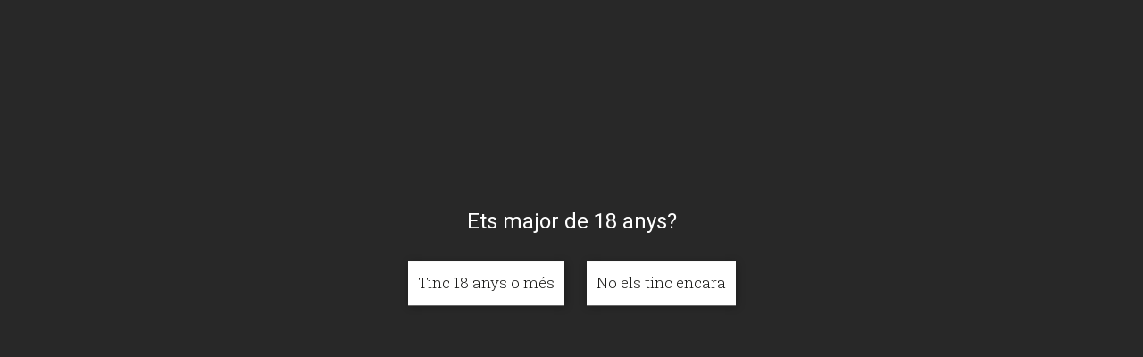

--- FILE ---
content_type: text/html; charset=UTF-8
request_url: https://www.brebel.beer/el-meu-compte/?keyr=mI1c82FvGeLnefFU&redirect=2915
body_size: 46599
content:
<!DOCTYPE html>
<html lang="ca" itemscope itemtype="http://schema.org/WebPage">
<head>
	
<meta charset="UTF-8">
<link rel="preload" href="https://www.brebel.beer/wp-content/themes/Total/assets/lib/font-awesome/fonts/fontawesome-webfont.woff2?v=4.7.0" as="font" type="font/woff2" crossorigin><link rel="stylesheet" media="print" onload="this.onload=null;this.media='all';" id="ao_optimized_gfonts" href="https://fonts.googleapis.com/css?family=Roboto+Slab:300,400,700,900%7CRoboto:400,700,900&amp;display=swap"><link rel="profile" href="http://gmpg.org/xfn/11">
<style type="text/css" rel="header-patch">
.site-header{opacity:0;max-height:0px;overflow:hidden;display:none;}
</style>
    <script type="text/javascript" rel="webp-support">
    function canUseWebP() {
        var elem = document.createElement('canvas');
        if (!!(elem.getContext && elem.getContext('2d'))) {
            return elem.toDataURL('image/webp').indexOf('data:image/webp') == 0;
        }
        return false;
    }
    if ( canUseWebP()) {
        var root = document.getElementsByTagName( 'html' )[0];
        root.className += ' webp-support';
    }
    </script>
    <meta name='robots' content='noindex, nofollow' />
	<style>img:is([sizes="auto" i], [sizes^="auto," i]) { contain-intrinsic-size: 3000px 1500px }</style>
	<style from='pgpluginsatf' pos='header' rel='main' file='main.css'>@font-face{font-family:'Roboto';font-style:normal;font-weight:400;font-display:swap;src:local(Roboto),local(Roboto-Regular),url(https://fonts.gstatic.com/s/roboto/v20/KFOmCnqEu92Fr1Mu72xKKTU1Kvnz.woff2) format("woff2");unicode-range:U+0460-052F,U+1C80-1C88,U+20B4,U+2DE0-2DFF,U+A640-A69F,U+FE2E-FE2F;}@font-face{font-family:'Roboto Slab';font-style:normal;font-weight:400;font-display:swap;src:url(https://fonts.gstatic.com/s/robotoslab/v12/BngMUXZYTXPIvIBgJJSb6ufA5qWr4xCCQ_k.woff2) format("woff2");unicode-range:U+0460-052F,U+1C80-1C88,U+20B4,U+2DE0-2DFF,U+A640-A69F,U+FE2E-FE2F;}@font-face{font-family:'Roboto Slab';font-style:normal;font-weight:700;font-display:swap;src:url(https://fonts.gstatic.com/s/robotoslab/v12/BngMUXZYTXPIvIBgJJSb6ufA5qWr4xCCQ_k.woff2) format("woff2");unicode-range:U+0460-052F,U+1C80-1C88,U+20B4,U+2DE0-2DFF,U+A640-A69F,U+FE2E-FE2F;}@font-face{font-family:'Roboto';font-style:normal;font-weight:700;font-display:swap;src:local('Roboto Bold'),local(Roboto-Bold),url(https://fonts.gstatic.com/s/roboto/v20/KFOlCnqEu92Fr1MmWUlfCRc4AMP6lbBP.woff2) format("woff2");unicode-range:U+0460-052F,U+1C80-1C88,U+20B4,U+2DE0-2DFF,U+A640-A69F,U+FE2E-FE2F;}@font-face{font-family:'Roboto';font-style:normal;font-weight:900;font-display:swap;src:local('Roboto Black'),local(Roboto-Black),url(https://fonts.gstatic.com/s/roboto/v20/KFOlCnqEu92Fr1MmYUtfCRc4AMP6lbBP.woff2) format("woff2");unicode-range:U+0460-052F,U+1C80-1C88,U+20B4,U+2DE0-2DFF,U+A640-A69F,U+FE2E-FE2F;}@font-face{font-family:'Roboto Slab';font-style:normal;font-weight:300;font-display:swap;src:url(https://fonts.gstatic.com/s/robotoslab/v12/BngMUXZYTXPIvIBgJJSb6ufA5qWr4xCCQ_k.woff2) format("woff2");unicode-range:U+0460-052F,U+1C80-1C88,U+20B4,U+2DE0-2DFF,U+A640-A69F,U+FE2E-FE2F;}@font-face{font-family:'BREBELDISPLAYCONDENSED';src:url(//www.brebel.beer/wp-content/plugins/brebel/assets/css/../fonts/BREBEL-DISPLAY-CONDENSED.eot);src:url(//www.brebel.beer/wp-content/plugins/brebel/assets/css/../fonts/BREBEL.eot?#iefix) format("embedded-opentype"),url(//www.brebel.beer/wp-content/plugins/brebel/assets/css/../fonts/BREBEL.svg#BREBEL-DISPLAY-CONDENSED) format("svg"),url(//www.brebel.beer/wp-content/plugins/brebel/assets/css/../fonts/BREBEL.ttf) format("truetype"),url(//www.brebel.beer/wp-content/plugins/brebel/assets/css/../fonts/BREBEL.woff) format("woff");font-weight:400!important;font-style:normal;}@font-face {font-family: 'Northwell';src: url('//www.brebel.beer/wp-content/plugins/brebel/assets/css/../fonts/Northwell.eot');src: local('☺'), url('//www.brebel.beer/wp-content/plugins/brebel/assets/css/../fonts/Northwell.woff') format('woff'), url('../fonts/Northwell.ttf') format('truetype'), url('//www.brebel.beer/wp-content/plugins/brebel/assets/css/../fonts/Northwell.svg') format('svg');font-weight: normal;font-style: normal;}@font-face{font-family:'FontAwesome';src:url(//www.brebel.beer/wp-content/themes/brebel/../Total/assets/lib/font-awesome/fonts/fontawesome-webfont.eot?v=4.7.0);src:url(//www.brebel.beer/wp-content/themes/brebel/../Total/assets/lib/font-awesome/fonts/fontawesome-webfont.eot?#iefix&v=4.7.0) format("embedded-opentype"),url(//www.brebel.beer/wp-content/themes/brebel/../Total/assets/lib/font-awesome/fonts/fontawesome-webfont.woff2?v=4.7.0) format("woff2"),url(//www.brebel.beer/wp-content/themes/brebel/../Total/assets/lib/font-awesome/fonts/fontawesome-webfont.woff?v=4.7.0) format("woff"),url(//www.brebel.beer/wp-content/themes/brebel/../Total/assets/lib/font-awesome/fonts/fontawesome-webfont.ttf?v=4.7.0) format("truetype"),url(//www.brebel.beer/wp-content/themes/brebel/../Total/assets/lib/font-awesome/fonts/fontawesome-webfont.svg?v=4.7.0#fontawesomeregular) format("svg");font-weight:400;font-style:normal;}@font-face{font-family:'Roboto Slab';font-style:normal;font-weight:900;font-display:swap;src:url(https://fonts.gstatic.com/s/robotoslab/v12/BngMUXZYTXPIvIBgJJSb6ufA5qWr4xCCQ_k.woff2) format("woff2");unicode-range:U+0460-052F,U+1C80-1C88,U+20B4,U+2DE0-2DFF,U+A640-A69F,U+FE2E-FE2F;}@font-face{font-family:'Roboto Slab';font-style:normal;font-weight:900;font-display:swap;src:url(https://fonts.gstatic.com/s/robotoslab/v12/BngMUXZYTXPIvIBgJJSb6ufJ5qWr4xCCQ_k.woff2) format("woff2");unicode-range:U+0400-045F,U+0490-0491,U+04B0-04B1,U+2116;}html,body,div,span,applet,object,iframe,h1,h2,h3,h4,h5,h6,p,blockquote,pre,a,abbr,acronym,address,big,cite,code,del,dfn,em,img,ins,kbd,q,s,samp,small,strike,strong,sub,sup,tt,var,b,u,i,center,dl,dt,dd,ol,ul,li,fieldset,form,label,legend,table,caption,tbody,tfoot,thead,tr,th,td,article,aside,canvas,details,embed,figure,figcaption,footer,header,hgroup,menu,nav,output,ruby,section,summary,time,mark,audio,video{margin:0;padding:0;border:0;outline:0;font-size:100%;font:inherit;vertical-align:baseline;font-family:inherit;font-style:inherit;font-weight:inherit;}div,span,a,img,i,ul,li,figure,header{margin:0;padding:0;border:0;outline:0;font-size:100%;font:inherit;vertical-align:baseline;font-family:inherit;font-style:inherit;font-weight:inherit;}figure,header{display:block;}*,:before,:after{-webkit-box-sizing:border-box;-moz-box-sizing:border-box;box-sizing:border-box;}ul{list-style:none;}a:focus{outline:none;}a:hover,a:active{outline:0;}em {font-style: italic;}h1,h2,h3,h4,h5,h6{font-weight:700;color:#000;line-height:1.5;margin:30px 0 20px;}h1{font-size:1.5em;margin:0 0 20px;}h2{font-size:28px;}h3{font-size:24px;}.screen-reader-text{clip:rect(1px,1px,1px,1px);position:absolute!important;height:1px;width:1px;overflow:hidden;}.screen-reader-text:focus{background-color:#f1f1f1;border-radius:3px;box-shadow:0 0 2px 2px rgba(0,0,0,.6);clip:auto!important;color:#21759b;display:block;font-size:14px;font-size:.875rem;font-weight:700;height:auto;left:5px;line-height:normal;padding:15px 23px 14px;text-decoration:none;top:5px;width:auto;z-index:100000;}.skip-to-content{color:#fff;z-index:100;position:absolute;top:-40px;left:0;padding:6px 8px;color:#fff;font-weight:600;opacity:0;border-bottom-right-radius:4px;}.skip-to-content:focus{top:0;background:#bf1722;opacity:1;text-decoration:underline;}#outer-wrap{overflow:hidden;}#wrap{position:relative;}.content-full-screen{width:100%!important;max-width:none!important;}#wpadminbar{display:none}.col:after,.clr:after,.wpex-clr:after,.group:after,dl:after,.vc-empty-shortcode-element:after,ul.page-numbers:after,#comments .comment-body:after,.vcex-clr:after,.wpex-slider .sp-nc-thumbnail-container:after{content:"";display:block;height:0;clear:both;visibility:hidden;zoom:1;}.wpex-row .col{float:left;margin:0 0 20px;padding:0 10px;}.wpex-row .span_1_of_5{width:20%;}.products .col.first{clear:both;margin-left:0;}@media only screen and (max-width: 767px) {.col,.blog-entry,.wpex-row .col,.wpex-row.vcex-no-margin-grid .col{width:100%;}}div#registrat {padding-top: 140px;margin-top: -140px;}.woocommerce .swatch-control select{display:none!important;}.brebel-center,.btn-wrapper.btn-align-center {text-align: center;}.brebel-boxed{max-width:1140px;margin-left:auto!important;margin-right:auto!important;}p{margin:0 0 20px;}strong{font-weight:600;}a{color:#0081cc;text-decoration:none;outline:0;}a:hover{text-decoration:underline;}article,aside,details,figcaption,figure,footer,header,main,nav,section{display:block;}table{border-collapse:collapse;border-spacing:0;}caption,th,td{text-align:left;font-weight:400;}::-webkit-input-placeholder{color:inherit;opacity:.7;}:-moz-placeholder{color:inherit;opacity:.7;}::-moz-placeholder{color:inherit;opacity:.7;}:-ms-input-placeholder{color:inherit;opacity:.7;}html{scroll-behavior:smooth;}small{font-size:100%;font-family:Roboto Slab;font-weight:200;}.post-edit{display:none;}.clear,.wpex-clear{clear:both;}/*-html:not(.header-sticky) div#content{margin-top:114px;}html.header-sticky header#site-header~.site-main{padding-top:75px;}html.header-sticky body.admin-bar header#site-header {margin-top: 35px;}html:not(.header-sticky) body.admin-bar div#content .theme-button { padding: 0.5em 0!important; }-*/body{min-width:320px;color:#1d1d1b;font-family:"Roboto";background:#fff;font-size:13px;line-height:1.65;}html.menu-resposnive-open {overflow: hidden!important;}a{color:#ff6a00;}a:hover{text-decoration:none!important;}h3{font-weight:700;font-size:24px;}ol,ul{margin-left:35px;list-style:initial}.site-main{padding-top:0;padding-bottom:0;}#primary,body.has-composer.page-template-blog #primary,body.has-composer.page-template-blog-content-above #primary,body.has-composer.post-type-archive-product #primary{padding-bottom:40px;}body.has-composer #primary,body.compose-mode #primary,body.single-product #primary,body.single-post #primary{padding-bottom:0;}.display-none,.hidden,.wpex-hidden{display:none;}body.content-full-screen #content-wrap .content-area,.content-full-screen .content-area{float:none;padding:0;width:100%!important;max-width:none!important;}.vc_custom_1589662662132{border-width:0!important;margin:0 -15px!important;padding:0!important;}.vc_column-inner{margin-bottom:40px;}::-webkit-input-placeholder{color:inherit;opacity:.7;}:-moz-placeholder{color:inherit;opacity:.7;}::-moz-placeholder{color:inherit;opacity:.7;}:-ms-input-placeholder{color:inherit;opacity:.7;}html{scroll-behavior:smooth;}small{font-size:100%;font-family:Roboto Slab;font-weight:200;}.post-edit{display:none;}body{background:#fff;font-size:13px;line-height:1.65;}a img{border:0;}img{max-width:100%;height:auto;-ms-interpolation-mode:bicubic;}.container{width:980px;}body.wpex-responsive .container{width:100%;max-width:90%;}.container{margin:0 auto;}.clr:after{content:"";display:block;height:0;clear:both;visibility:hidden;zoom:1;}.aligncenter {clear: both;display: block;margin: 0 auto;}figure,header{display:block;}::-webkit-input-placeholder{color:inherit;opacity:.7;}:-moz-placeholder{color:inherit;opacity:.7;}::-moz-placeholder{color:inherit;opacity:.7;}:-ms-input-placeholder{color:inherit;opacity:.7;}a{color:#ff6a00;}a:hover{text-decoration:none!important;}.entry ul, .entry ol{margin:0 0 20px 30px;}button, input, select, textarea {font-size: 100%;line-height: inherit; margin: 0; vertical-align: baseline;outline:0}.vc_clearfix:after, .vc_clearfix:before {content: " ";display: table;}@-webkit-keyframes spin{100%{-webkit-transform:rotate(360deg);transform:rotate(360deg)}}@keyframes spin{100%{-webkit-transform:rotate(360deg);transform:rotate(360deg)}}@-webkit-keyframes fa-spin{0%{-webkit-transform:rotate(0deg);transform:rotate(0deg)}100%{-webkit-transform:rotate(359deg);transform:rotate(359deg)}}@keyframes fa-spin{0%{-webkit-transform:rotate(0deg);transform:rotate(0deg)}100%{-webkit-transform:rotate(359deg);transform:rotate(359deg)}}.vc_custom_1589662662132{border-width:0!important;margin:0 -15px!important;padding:0!important;}.vc_column-inner{margin-bottom:40px;}@media (max-width:768px) {.vc_row>div>div.vc_column-inner{padding-left:10px;padding-right:10px;}}#site-header{padding:0!important;position:relative;}#site-header-inner{position:relative;padding-top:30px;padding-bottom:30px;height:100%;}#site-header.header-builder{z-index:10;}#site-header.header-builder #site-header-inner{padding:0;}.widget ul{list-style:none;margin:0;}.widget ul li a{overflow-wrap:break-word;word-wrap:break-word;}.fa{display:inline-block;font:normal normal normal 14px/1 FontAwesome;font-size:inherit;text-rendering:auto;-webkit-font-smoothing:antialiased;-moz-osx-font-smoothing:grayscale;}.fa-shopping-cart:before{content:"\f07a";}.fa-bars:before{content:"\f0c9";}.fa-spinner:before{content:"\f021";}.fa-user-circle:before{content:"\f2bd";}.fa-chevron-up:before {content: "\f077";}.fa-refresh:before{content:"\f021"}.fa-angle-down:before{content:"\f107";}.fa-close:before{content:"\f00d";}.fa-warning:before{content:"\f071";}.fa-chevron-left:before{content:"\f053";}.fa-chevron-right:before{content:"\f054";}.fa-spin {-webkit-animation: fa-spin 2s infinite linear;animation: fa-spin 2s infinite linear;}.vc_row:after,.vc_row:before{content:" ";display:table;}.vc_row:after{clear:both;}.vc_row{position:relative;}.vc_row,.wpb_row,.wpb_column,.vc_column-inner,.wpb_content_element{border-color:transparent;border-style:solid;}.vc_row{margin-left:-15px;margin-right:-15px;}.vc_column_container{width:100%;}.wpb_text_column{max-width:100%;margin:0 auto;}.wpb_content_element{margin-bottom:35px;}.wpb_row,.wpb_content_element{margin-bottom:0;margin-bottom:0;}.vc_row,.wpb_row,.wpb_column,.vc_column-inner,.wpb_content_element{border-color:transparent;border-style:solid;}.vc_col-sm-12,.vc_col-sm-3,.vc_col-sm-9{position:relative;min-height:1px;padding-left:15px;padding-right:15px;-webkit-box-sizing:border-box;-moz-box-sizing:border-box;box-sizing:border-box;}.vc_row.vc_row-o-columns-middle {-webkit-align-content: center;-ms-flex-line-pack: center;align-content: center;}.vc_row.vc_row-o-columns-bottom::after, .vc_row.vc_row-o-columns-middle::after, .vc_row.vc_row-o-columns-top::after {content: '';width: 100%;height: 0;overflow: hidden;visibility: hidden;display: block;}/*-.vc_row.vc_row-o-content-middle>.vc_column_container>.vc_column-inner {display: none!important;}-*/.vc_column-inner.skrollable.skrollable-between {display: none!important;}.vc_column_container{width:100%;padding-left:0;padding-right:0;}.vc_column-inner::after,.vc_column-inner::before{content:" ";display:table;}.vc_column-inner::after{clear:both;}.vc_column_container{padding-left:0;padding-right:0;}.vc_column_container>.vc_column-inner{box-sizing:border-box;padding-left:15px;padding-right:15px;width:100%;}.vc_row.vc_row-o-content-middle>.vc_column_container>.vc_column-inner {-webkit-box-pack: center;-webkit-justify-content: center;-ms-flex-pack: center;justify-content: center;}.vc_row.vc_row-flex>.vc_column_container>.vc_column-inner {-webkit-box-flex: 1;-webkit-flex-grow: 1;-ms-flex-positive: 1;flex-grow: 1;display: -webkit-box;display: -webkit-flex;display: -ms-flexbox;display: flex;-webkit-box-orient: vertical;-webkit-box-direction: normal;-webkit-flex-direction: column;-ms-flex-direction: column;flex-direction: column;z-index: 1;}@media (min-width: 992px) {.vc_col-md-offset-5{margin-left:41.66666667%;}.vc_col-md-offset-4{margin-left:33.33333333%;}.vc_col-md-offset-3{margin-left:25%;}.vc_col-md-offset-2{margin-left:16.66666667%;}.vc_col-md-offset-1{margin-left:8.33333333%;}.vc_col-md-offset-0{margin-left:0;}.vc_col-md-1,.vc_col-md-10,.vc_col-md-11,.vc_col-md-12,.vc_col-md-2,.vc_col-md-3,.vc_col-md-4,.vc_col-md-5,.vc_col-md-6,.vc_col-md-7,.vc_col-md-8,.vc_col-md-9{float:left;}}@media (min-width: 1200px) {.vc_col-lg-offset-2{margin-left:16.66666667%;}.vc_col-lg-offset-3{margin-left:25%;}.vc_col-lg-8{width:66.66666667%;}.vc_col-lg-6{width:50%;}}@media (min-width:768px) {.vc_col-sm-1,.vc_col-sm-10,.vc_col-sm-11,.vc_col-sm-12,.vc_col-sm-2,.vc_col-sm-3,.vc_col-sm-4,.vc_col-sm-5,.vc_col-sm-6,.vc_col-sm-7,.vc_col-sm-8,.vc_col-sm-9{float:left;}.vc_col-sm-12{width:100%;}.vc_col-sm-9{width:75%;}.vc_col-sm-3{width:25%;}.vc_col-sm-4{width:33.33333333%;}.vc_col-sm-8{width:66.66666667%;}.vc_col-sm-6{width:50%;}.vc_col-sm-5{width:41.66666667%;}.vc_col-sm-7{width:58.33333333%;}.vc_col-md-6{width:50%;}}@media (min-width: 1200px) {.vc_hidden-lg{display:none!important;}}@media (max-width: 767px){.vc_hidden-xs {display: none!important;}}.wpex-vc-reset-negative-margin{margin-left:0;margin-right:0;}.brebel-intro {}.brebel-intro > div > .vc_column-inner {margin-bottom: 0px;}.brebel-intro h1,.brebel-intro p.h1,.brebel-intro h2{font-family:BREBELDISPLAYCONDENSED;text-rendering: geometricPrecision;font-size:70px;font-weight:200;margin-bottom:0px;line-height:62px;letter-spacing:0px;color:#ffffff;text-transform:uppercase}.brebel-intro h1 + p,.brebel-intro p.h1 + p,.brebel-intro h2 + p{font-family:"Roboto Slab";font-size:17px;line-height:28px;font-weight:200;line-height:20px;color:#ffffff}.brebel-intro h1 + p strong,.brebel-intro p.h1 + p strong,.brebel-intro h2 + p strong{font-weight:700;}.brebel-desktop{display:none;}@media (min-width:769px) {.brebel-home-intro{padding-left:45px;padding-right:45px;}.brebel-desktop{display:block;}}.brebel-nomarginbottom .vc_column-inner{margin-bottom:0px!important;}.brebel-posts-category .owl-item img {aspect-ratio: 1 / 1;object-fit: cover;height: 100%;width: 100%;}@media (max-width:340px) {html,#wpadminbar{width:100%!important;}}.brebel-title-wrap{width:90%;max-width:520px;margin-bottom:35px;margin-top:65px;margin-top:85px}@media (max-width:768px) {.brebel-title-wrap{width:100%;max-width:initial;}}@media (min-width:1400px) {.brebel-title-wrap{max-width:800px;}}@media (min-width:2000px) {.brebel-title-wrap{max-width:1200px;}}.brebel-title {font-family: BREBELDISPLAYCONDENSED;text-rendering: geometricPrecision;text-transform: uppercase;font-size: 60px;line-height: 60px;letter-spacing: 2px;letter-spacing:0px;font-weight: 300!important;color: #fff;margin: 35px 0 0;}.brebel-title-section {font-family: BREBELDISPLAYCONDENSED;text-rendering: geometricPrecision;font-size: 70px;margin-bottom: 20px;line-height: 62px;color: #1d1d1b;text-transform: uppercase;font-weight: 400;}.brebel-title-light {color: #1d1d1b;}.brebel-title-mini {font-family: "Roboto";text-transform: initial;font-size: 24px;line-height: 30px;letter-spacing: 0px;margin-bottom: 0;font-weight: 900!important;color: #1d1d1b;}.brebel-title+p,.brebel-title-mini+p{font-size:17px;line-height:28px;font-family:"Roboto Slab";font-weight:200;margin-bottom:10px!important;}.brebel-title+p{margin-bottom:20px!important;}.brebel-title.brebel-title-large{font-size:70px;line-height:42px;margin-top:0px;}@media (max-width: 768px){.brebel-title {margin-top: 85px;}.brebel-title.brebel-title-light {font-size: 50px!important;line-height: 55px!important;margin-top: 35px;}.brebel-title.brebel-title-mini {font-size: 30px!important;line-height: 36px!important;}}.brebel-row .vc_column-inner {margin-bottom: 0;}.brebel-row h1 {font-family: BREBELDISPLAYCONDENSED;text-rendering: geometricPrecision;font-weight:200;font-size: 105px;line-height: 86px;letter-spacing: -1.05px;text-transform: uppercase;color: #fff;}@media (max-width: 767px){.brebel-row h1 {font-size: 68px;line-height: 58px;}}@media (max-width:640px) {.brebel-row h2 {font-size: 40px!important;}}.width576{max-width:576px;margin-left:auto;margin-right:auto;}.width585{max-width:585px;margin-left:auto;margin-right:auto;}.width650{max-width:650px;margin-left:auto;margin-right:auto;}.width424{max-width:424px;margin-left:auto;margin-right:auto;}.height800{height:800px;}@media (min-width:769px) {.height600{height:600px;}.height768 {height: 768px;}}@media (max-width:768px) {.height600{height:300px;}}.width1400{max-width:1400px;margin-left:auto;margin-right:auto;}@media (max-width:1430px){.width1400:not(.brebel-product-carousel-list){max-width:100%;padding-left:15px!important;padding-right:15px!important;}}@media (max-width:768px){.width1400:not(.brebel-product-carousel-list){max-width:100%;padding-left:10px!important;padding-right:10px!important;}.width1400:not(.brebel-product-carousel-list).brebel-shop .vc_column-inner {margin-bottom: 3px;}.width1400:not(.brebel-product-carousel-list).brebel-shop {padding-left: 0px!important;padding-right: 0px!important;}.vc_custom_1592649559448{margin-bottom:0px!important;}.vc_row.width1400 > div > div.vc_column-inner {padding-left: 0px;padding-right: 0px;}}.vc_custom_1591446007574 {background-image: url(https://www.brebel.beer/wp-content/uploads/2020/06/cerveza-artesana-brebel-equipo-lleida.jpg?id=2832) !important;background-position: center !important;background-repeat: no-repeat !important;background-size: cover !important;}.wpb_single_image a{border:none;outline:0;}.wpb_single_image img{height:auto;max-width:100%;vertical-align:top;}.wpb_single_image .vc_single_image-wrapper{display:inline-block;vertical-align:top;max-width:100%;}.wpb_single_image .vc_figure{display:inline-block;vertical-align:top;margin:0;max-width:100%;}.wpb_single_image.vc_align_center{text-align:center;}.wpb_single_image.vc_align_right{text-align:right;}.vc_icon_element{line-height:0;font-size:14px;margin-bottom:35px;}.vc_icon_element.vc_icon_element-outer{box-sizing:border-box;text-align:center;}.vc_icon_element.vc_icon_element-outer.vc_icon_element-align-right{text-align:right;}.vc_icon_element.vc_icon_element-outer .vc_icon_element-inner{text-align:center;display:inline-block;border:2px solid transparent;width:4em;height:4em;box-sizing:content-box;position:relative;}.vc_icon_element.vc_icon_element-outer .vc_icon_element-inner .vc_icon_element-icon{font-size:2.15em;font-style:normal;font-weight:400;line-height:1!important;font-size-adjust:none;font-stretch:normal;-webkit-font-feature-settings:normal;font-feature-settings:normal;-webkit-font-language-override:normal;font-language-override:normal;-webkit-font-kerning:auto;font-kerning:auto;font-synthesis:weight style;font-variant:normal;text-rendering:auto;display:inline-block;position:absolute;top:50%;left:50%;-webkit-transform:translate(-50%,-50%);-ms-transform:translate(-50%,-50%);-o-transform:translate(-50%,-50%);transform:translate(-50%,-50%);}.vc_icon_element.vc_icon_element-outer .vc_icon_element-inner .vc_icon_element-icon:before{font-style:normal;font-weight:400;display:inline-block;text-decoration:inherit;width:inherit;height:inherit;font-size:1em;text-align:center;text-rendering:optimizelegibility;}.vc_icon_element.vc_icon_element-outer .vc_icon_element-inner .vc_icon_element-link{width:100%;height:100%;display:block;position:absolute;top:0;box-sizing:content-box;border:none;}.vc_icon_element.vc_icon_element-outer .vc_icon_element-inner.vc_icon_element-size-md{max-width:100%!important;line-height:2.15em!important;}.vc_icon_element.vc_icon_element-outer .vc_icon_element-inner.vc_icon_element-size-md .vc_icon_element-icon{font-size:2.15em!important;}body.wpex-responsive .container{width:100%;max-width:100%;}.wpex-vc-reset-negative-margin{margin-left:0;margin-right:0;}.vc_wp_custommenu ul{list-style:none;margin:0!important;}.vc_single_image-wrapper{position:relative;overflow:visible;}.wpb_single_image .vc_figure{position:relative;}.wpb_single_image a{display:block;display:inline-block;max-width:100%;position:relative;}#site-header .vc_column-inner{margin-bottom:0;}#site-header ul{text-align:right;}#site-header ul li a{display:inline-block;color:#1d1d1b;text-transform:uppercase;text-decoration:none;}#site-header ul li.current-menu-item:not(.featured) a{font-weight:700;}#site-header ul li{display:inline-block;padding:10px 15px 9px;}#site-header img{max-height:75px;width:auto;}#site-header ul li.featured a{border:1px solid #1d1d1b;background:#1d1d1b;color:#fff;padding:5px 25px;}#site-header ul li.featured a:hover{color:#1d1d1b;background:#fff;font-weight:400!important;}#site-header .brebel-menu{margin:0 15px;}#site-header.header-builder #site-header-inner:after{content:'';;width:100%;left:0;position:absolute;border:0;height:2px;z-index:999;visibility:visible;bottom:-1px;}.brebel-bottom-bar h1 {margin: 0px;padding: 5px 0;font-size: 14px;font-weight: 400;text-align: center; } body.admin-bar,body.admin-bar #site-header.header-builder{margin-top:30px;} @media (max-width:782px) {body.admin-bar #site-header.header-builder{margin-top:45px;}}@media (min-width:1025px) {.brebel-woocommerce-menuuser{display:none;}}.brebel-woocommerce-menuuser{float:right;margin-top:2px;}.brebel-woocommerce-menuuser a i{font-size:30px;color:#1d1d1b;line-height:50px;}.brebel-woocommerce-menuuser span#items-minicarro{border:1px solid #1d1d1b;border-radius:50%;margin-left:-5px;z-index:100;background:#fff;font-size:12px;font-family:"Roboto";width:20px!important;height:20px!important;display:inline-block;line-height:20px;color:#1d1d1b;}.brebel-woocommerce-menuuser .brebel-minicarro{display:inline;}.brebel-woocommerce-menuuser ul{margin-left:0;}#site-header .brebel-notify{background-color:#000;text-align:center;font-size:13px;color:#fff;padding:9px 0;position:relative;font-family:"Roboto Slab";font-weight:200;}.brebel-woocommerce-user ul{text-align:center;}@media (min-width:769px) {#site-header .brebel-woocommerce-user{right:30px;position:absolute;top:50%;transform:translateY(-50%);-webkit-transform:translateY(-50%);}.brebel-woocommerce-user ul{text-align:right;}#site-header .brebel-notify{font-weight:400;}}.brebel-menu .brebel-menu-responsive{display:none;margin-top:10px;}@media (max-width:1200px) {#site-header .brebel-menu,#site-header .brebel-menu>div>div.vc_column-inner{padding:0!important;margin:0;}}@media (max-width:1024px) {#site-header ul li.featured a{color:#1d1d1b!important;background:#fff!important;border:1px solid #fff;min-width:200px;display:inline-block;margin:5px 0;}#site-header ul li.featured a:hover{color:#1d1d1b!important;}#site-header ul li.pll-parent-menu-item>a{display:none;}#site-header ul li.pll-parent-menu-item ul{display:block!important;text-align:center!important;width:100%;}#site-header ul li.pll-parent-menu-item ul li{width:49%!important;display:inline-block;background:#1d1d1b;border:none!important;padding:0;}#site-header ul li.pll-parent-menu-item .sub-menu{border:none!important;background:#1d1d1b!important;position:initial;}.brebel-menu .brebel-menu-responsive{display:block;}.brebel-menu .brebel-menu-left-logo{float:left;}.brebel-menu .brebel-menu-responsive{float:right;}.brebel-menu .brebel-menu-left{width:100%;clear:both;}.brebel-menu>.wpb_column:last-child{background:#1d1d1b;left:0;top:75px;width:calc(100%);position:fixed;}.brebel-menu>.wpb_column:last-child ul li{display:inline-block;width:100%;text-align:center;padding:10px 0;border:1px solid #e6dfdf;border-style:solid none none;padding-left:0!important;padding-right:0!important;}.brebel-menu>.wpb_column:last-child ul li:first-child{border-top:none;}.brebel-menu .brebel-menu-right.active{position:fixed;top:75px;left:0;width:100%;background:#1d1d1b;height:calc(100% - 75px);height:calc(100% - 100px);margin:0!important;display:inline-block;z-index:10000;overflow:auto;}.brebel-menu .brebel-menu-right.active>div{height:100%;position:absolute;top:0;}.brebel-menu .brebel-menu-right.active>div>.wpb_wrapper{position:absolute;top:50%;left:50%;height:100%;max-height:calc(100% - 75px);transform:translate(-50%,-50%);-webkit-transform:translate(-50%,-50%);width:90%;}.brebel-menu .brebel-menu-right.active .vc_wp_custommenu{overflow:auto;}#site-header ul li a{color:#fff;font-size:32px;padding:15px;line-height:42px;color:#fff;font-size:32px;padding:15px;line-height:42px;}#site-header .brebel-woocommerce-menuuser ul li a{padding:0;}}@media (max-width: 1024px){.brebel-menu .brebel-menu-right:not(.active) {left: -100%;}}@media (max-width:767px) {#site-header ul li a{color:#fff;font-size:20px;padding:3px;line-height:30px;}}@media (max-width:340px) {#site-header ul li{padding:10px 5px 9px;}}@media (max-width:1024px) {.brebel-notify .brebel-woocommerce-user{display:none;}}@media (max-width:1200px) {#site-header .brebel-woocommerce-user ul li{padding:0;text-align:center;}#site-header .brebel-menu,#site-header .brebel-menu>div>div.vc_column-inner{padding:0!important;margin:0;}}#site-header .brebel-woocommerce-user ul li{padding:0 15px!important;}#site-header .brebel-woocommerce-user ul li a{text-transform:initial;color:#fff;font-size:14px;line-height:1.5;font-family:"Roboto Slab";margin-right:5px;}#site-header .brebel-woocommerce-user ul li a i{font-size:18px;}#site-header .brebel-woocommerce-user ul li a .brebel-minicarro{display:inline;}#site-header .brebel-woocommerce-user ul li a .brebel-minicarro span#items-minicarro{background: #fff;color: #1d1d1b;border-radius: 50%;padding: 3px;font-size: 12px;width: 20px;height: 20px;display: inline-block;line-height: 13px;margin-left: -1px;}@media (max-width:340px) {.brebel-woocommerce-menuuser a i{font-size:22px;}}.vc_icon_element{margin-bottom:0;}a{color:#ff6a00;}a:hover{text-decoration:none!important;}ul{list-style:initial;margin-left:35px;}li{font-family:"Roboto Slab";font-size:17px;line-height:28px;font-weight:200;}@media (min-width:769px) {li{font-weight:400;}}#site-header ul.menu li{display:inline-block;padding:10px 10px 9px;padding:10px 1% 9px;}#site-header ul li a{font-family:"Roboto";font-weight:400;font-size:14px;line-height:20px;padding:17px 0;letter-spacing:0;text-transform:uppercase;text-align:center;color:#1d1d1b;}#site-header ul.menu>li.current-menu-item:not(.featured) a,#site-header ul.menu>li:not(.featured) a:hover{font-family:"Roboto";font-weight:700;}@media (min-width:1430px) {#site-header ul li a{font-size:18px;}}@media (min-width:1280px) {#site-header ul li a{font-size:16px;}}@media (min-width:768px) {#site-header ul li.pll-parent-menu-item a{font-size:12px!important;padding:5px;display:block;}}#site-header ul li.pll-parent-menu-item{position:relative;}#site-header ul li.pll-parent-menu-item .sub-menu{display:none;position:absolute;background:#fff;z-index:1000;}#site-header ul li.pll-parent-menu-item:hover .sub-menu{display:block;}#site-header ul li.pll-parent-menu-item>a:after{content:">";display:inherit;display:inline-block;width:21px;transform:rotate(90deg);-webkit-transform:rotate(90deg);-moz-transform:rotate(90deg);-ms-transform:rotate(90deg);font-size:16px;}#site-header ul li.pll-parent-menu-item:hover>a:after{transform:rotate(-90deg);-webkit-transform:rotate(-90deg);-ms-transform:rotate(-90deg);-moz-transform:rotate(-90deg);}#site-header ul li.pll-parent-menu-item .sub-menu{display:none;text-align:left;border:1px solid #000;}#site-header ul li.pll-parent-menu-item .sub-menu li{width:100%;}/*-#site-header ul li.pll-parent-menu-item .sub-menu li:not(:first-child){border-top:1px solid #000;}-*/#site-header ul li.pll-parent-menu-item:hover .sub-menu{display:block;}#site-header ul li.pll-parent-menu-item:hover .sub-menu li:hover{background:#1d1d1b;}#site-header ul li.pll-parent-menu-item:hover .sub-menu li:hover a{color:#fff;}@media (max-width:1024px) {#site-header ul li.featured a{color:#1d1d1b!important;background:#fff!important;border:1px solid #fff;min-width:200px;display:inline-block;margin:5px 0;}#site-header ul li.featured a:hover{color:#1d1d1b!important;}#site-header ul li.pll-parent-menu-item>a{display:none;}#site-header ul li.pll-parent-menu-item ul{display:block!important;text-align:center!important;width:100%;}#site-header ul li.pll-parent-menu-item ul li{width:49%!important;display:inline-block;background:#1d1d1b;border:none!important;padding:0;}#site-header ul li.pll-parent-menu-item .sub-menu{border:none!important;background:#1d1d1b!important;position:initial;}}.brebel-menu-left-logo > figure{height:75px;}@media (max-width:1024px) {#site-header ul li a{color:#fff;font-size:32px;padding:15px;line-height:42px;}#site-header .brebel-woocommerce-menuuser ul li a{padding:0;}}@media (max-width:767px) {#site-header ul li a{color:#fff;font-size:20px;padding:3px;line-height:30px;}.brebel-menu .brebel-menu-right.active{top:75px;}body.admin-bar .brebel-menu .brebel-menu-right.active{top:115px;}}@media (max-width:340px) {#site-header ul li{padding:10px 5px 9px;}.brebel-menu .brebel-menu-right.active>div>.wpb_wrapper{top:calc(50% - 35px);max-height:calc(100% - 75px);overflow:auto;}}@media (min-height:1024px) {.brebel-menu .brebel-menu-right.active>div>.wpb_wrapper{height:unset;}.brebel-menu .brebel-menu-right.active{top:120px;}}@media (min-height:1025px) {.brebel-menu .brebel-menu-right.active{top:108px;}}@media (max-height:600px) {.brebel-menu .brebel-menu-right.active>div>.wpb_wrapper{top:calc(50% - 35px);max-height:calc(100% - 75px);overflow:auto;}}html.menu-resposnive-open #site-header ul li.pll-parent-menu-item .sub-menu:before{margin-right:35px;content:'Idioma';color:#fff;font-size:24px;display:inline-block;}html.menu-resposnive-open #site-header ul li.pll-parent-menu-item>a{display:none;}html.menu-resposnive-open #site-header ul li.pll-parent-menu-item ul{display:block!important;text-align:center!important;width:100%;}html.menu-resposnive-open #site-header ul li.pll-parent-menu-item ul li{width:auto!important;display:inline-block;background:#1d1d1b;border:none!important;padding:0;}html.menu-resposnive-open #site-header ul li.pll-parent-menu-item .sub-menu{border:none!important;background:#1d1d1b!important;}html.menu-resposnive-open #site-header ul li.lang-item a{font-size:16px!important;}html.menu-resposnive-open #site-header ul li.lang-item.current-lang.menu-item a{font-weight:700!important;border-bottom:1px solid #ccc;}html.menu-resposnive-open .brebel-menu-responsive .fa-bars:before{content:"\f00d";}#age-verification{position:fixed;top:0;left:0;right:0;bottom:0;background-color:#282828;-webkit-transition:500ms;transition:500ms;z-index:90000001;height:100%;width:100%;display:none;}.age-verification-main{color:#fff;font-size:14pt;text-align:center;padding:25px;position:relative;margin:0 auto;top:40%;transform:translateY(-50%);-webkit-transform:translateY(-50%);}.age-title,.age-main-text{display:block;margin-bottom:1em;}.age-title{font-family:"Roboto";font-size:24px;margin-bottom:.5em;color:#fff;}.age-button{font-family:"Roboto Slab";font-size:17px;cursor:pointer;border:1px solid #fff;border-radius:0px;-webkit-box-shadow:1px 2px 9px 0 rgba(0,0,0,0.3);-moz-box-shadow:1px 2px 9px 0 rgba(0,0,0,0.3);box-shadow:1px 2px 9px 0 rgba(0,0,0,0.3);background-color:#fff;font-size:17px;color:#1d1d1b;display:inline-block;padding:10px;margin:5px 10px;}@media(max-width:767px) {.age-button{min-width:240px;}}header#site-header{position:fixed;width:100%;background:#fff;z-index:2000;top:0;min-width:320px;}html.header-sticky header#site-header{position:fixed;top:0px;}.site-main{padding-top:0;padding-bottom:0;margin-top:80px;/*1line*/margin-top:90px; /*2line*/}body.home .site-main{padding-top:0;padding-bottom:0;margin-top:80px;margin-top:90px; /*1line*/margin-top:120px; /*2line*/}.projecte-popup{position:fixed;left:0;top:0;width:100%;height:100%;background-color:rgba(0,0,0,.5);display:none;z-index:1000000;}.grecaptcha-badge{visibility:collapse;}.brebel-text-animation{padding-left:0px;margin-left:0px!important;margin-top:2px!important;}.brebel-text-animation li{list-style:none;text-align:center;font-family:BREBELDISPLAYCONDENSED;text-rendering:geometricPrecision;font-size:72px;line-height:60px;display:none;color:#ffffff;}.brebel-text-animation li.is-active{display:block;}@media (max-width:640px){.brebel-text-animation li{font-size:30px;line-height:36px;}}#site-scroll-top, .page-numbers.next, .page-numbers.prev, .author-bio-social a, .wpex-fa-social-widget .wpex-social-btn {font-family: "FontAwesome";}#site-scroll-top {position: fixed;right: 30px;bottom: 30px;color: #999;height: 35px;line-height: 35px;width: 35px;font-size: 16px;background:#ff6a00;text-align: center;color:#ffffff;z-index: 998;visibility: hidden;opacity: 0;border-radius: 50%;transition: all 0.25s ease-in-out;-webkit-box-sizing: content-box;-moz-box-sizing: content-box;box-sizing: content-box;}#site-scroll-top.show {display: block;    visibility: visible;opacity: 1;}@media only screen and (max-width: 767px){#site-scroll-top {right: 20px;bottom: 20px;}}li, p {font-family: "Roboto Slab";font-size: 17px;line-height: 28px;font-weight: 200;}@media (min-width:769px){p,li{font-weight:400;}}</style><style from='pgpluginsatf' pos='header' rel='page-header' file='page-header.css'>header.page-header{display:none}/*-html:not(.header-sticky) body.admin-bar div#content{margin-top:52px}-*/.vc_column-inner{margin-bottom:40px}.page-header{margin:0 auto 40px;padding:20px 0;position:relative;background-color:#f7f7f7;border:0;border-top:1px solid #eee;border-bottom:1px solid #eee;display:none}.page-content{padding-top:0;padding-bottom:0}@media (max-width:768px) {.vc_row>div>div.vc_column-inner{padding-left:10px;padding-right:10px}}.vc_custom_1590344359379{background-color:#1d1d1b!important}.vc_custom_1590514523846{background-image:url(https://www.brebel.beer/wp-content/uploads/2020/05/Brebel-beeactivista.jpg?id=2679)!important;background-position:center!important;background-repeat:no-repeat!important;background-size:cover!important}#content .wpb_text_column :last-child,#content .wpb_text_column p:last-child,.wpb_text_column :last-child,.wpb_text_column p:last-child{margin-bottom:0}.vc_parallax{position:relative;overflow:hidden}.vc_parallax>*{position:relative;z-index:1}.vc_parallax .vc_parallax-inner{pointer-events:none;position:absolute;left:0;right:0;top:0;background-attachment:scroll;background-color:transparent;background-image:inherit;background-size:cover;z-index:0;background-position:50% 0}.vc_row.vc_row-no-padding .vc_column-inner{padding-left:0;padding-right:0}.vc_row[data-vc-full-width]{-webkit-overflow:hidden;overflow:hidden;}.vc_row-no-padding .vc_inner{margin-left:0;margin-right:0}.vc_row.vc_row-flex{box-sizing:border-box;display:-webkit-box;display:-webkit-flex;display:-ms-flexbox;display:flex;-webkit-flex-wrap:wrap;-ms-flex-wrap:wrap;flex-wrap:wrap}.vc_row.vc_row-flex>.vc_column_container{display:-webkit-box;display:-webkit-flex;display:-ms-flexbox;display:flex}.vc_row.vc_row-flex>.vc_column_container>.vc_column-inner{-webkit-box-flex:1;-webkit-flex-grow:1;-ms-flex-positive:1;flex-grow:1;display:-webkit-box;display:-webkit-flex;display:-ms-flexbox;display:flex;-webkit-box-orient:vertical;-webkit-box-direction:normal;-webkit-flex-direction:column;-ms-flex-direction:column;flex-direction:column;z-index:1}@media (-ms-high-contrast:active),(-ms-high-contrast:none) {.vc_row.vc_row-flex>.vc_column_container>.vc_column-inner>*{min-height:1em}}.vc_row.vc_row-flex::after,.vc_row.vc_row-flex::before{display:none}.vc_row.vc_row-o-content-middle>.vc_column_container>.vc_column-inner{-webkit-box-pack:center;-webkit-justify-content:center;-ms-flex-pack:center;justify-content:center}.vc_row.vc_row-o-content-middle:not(.vc_row-o-equal-height)>.vc_column_container{-webkit-box-align:center;-webkit-align-items:center;-ms-flex-align:center;align-items:center}.vc_row[data-vc-full-width]{overflow:visible}.vc_parallax>*{z-index:2}.wpex-vc-row-stretched{visibility:hidden}body.content-full-screen .wpex-vc-row-stretched,body.wpex-docready .wpex-vc-row-stretched{visibility:visible;left:0}@media (min-width: 769px) {.brebel-home-intro{padding-left:45px;padding-right:45px}}@media (max-width:767px) {.brebel-intro h1,.brebel-intro p.h1{font-size:50px;line-height:43px}.brebel-intro h1+p{font-size:17px;line-height:20px}.brebel-intro h1,.brebel-intro h1+p,.brebel-intro p.h1,.brebel-intro p.h1+p{padding-left:15px;padding-right:15px}.brebel-intro:not(.brebel-intro-nopaddings){padding-left:10px;padding-right:10px}}@media (max-width:340px) {.brebel-intro{max-width:100%;width:100%!important}}.brebel-legal h1{font-family:"Roboto";font-weight:700!important;font-size:34px}.brebel-boxed.brebel-legal{padding-top:35px}.owl-carousel{display:none!important}.owl-hidden{opacity:0}.brebel-button{font-size:17px;line-height:30px;padding:5px 25px;background:#fff;color:#1d1d1b;font-family:"Roboto";letter-spacing:0;font-weight:lighter;text-transform:initial;cursor:pointer;display:inline-block;border:1px solid #1d1d1b}.brebel-button-black{background-color:#1d1d1b;color:#fff}.brebel-button:hover{background-color:#1d1d1b;color:#ffffff}.brebel-button-black:hover{background-color:#fff;color:#1d1d1b}.brebel-button-white{border:1px solid #ffffff!important;}#brewering-the-change h2{font-family:BREBELDISPLAYCONDENSED;text-rendering:geometricPrecision;font-weight:400;font-size:66px;color:#fff;line-height:62px;text-transform:uppercase;letter-spacing:0}#brewering-the-change p{font-size:17px;color:#fff;font-family:"Roboto Slab";font-size:17px;line-height:20px;font-weight:200;margin-bottom:50px!important}#brewering-the-change .img-text figure{margin:25px;margin-bottom:0}#brewering-the-change .img-video{padding-bottom:40px}.img-arrow{margin-top:-100px}.img-arrow img{width:43px;height:58px}a.brebel-button.with-arrow{position:relative;padding-right:70px}a.brebel-button.with-arrow:after{content:' ';width:25px;height:17px;transition:.25s all;-webkit-transition:.5s all;background-image:url(//www.brebel.beer/wp-content/plugins/brebel/assets/css/../images/fletxa-boto.png);display:inline-block;position:absolute;top:50%;right:25px;transform:translateY(-50%);-webkit-transform:translateY(-50%)}a.brebel-button.with-arrow.with-arrow-reverse{padding-right:25px;padding-left:70px}a.brebel-button.with-arrow.with-arrow-reverse:after{right:unset;left:25px;transform:rotate(180deg) translateY(50%);-webkit-transform:rotate(180deg) translateY(50%)}a.brebel-button.with-arrow:hover:after{background-image:url(//www.brebel.beer/wp-content/plugins/brebel/assets/css/../images/fletxa-boto-blanc.png);}#beeractivista{margin-top:80px}#beeractivista .brebel-title{font-size:70px;line-height:42px;margin-top:0}.brebel-blockfriday{background-color:#000000;color:#ffffff;}.brebel-blockfriday p,.brebel-blockfriday h1{color:#ffffff;}.brebel-blockfriday p{font-size:18px;line-height:24px;}.page-template-templateslanding-page-php{margin-top:0px;}.page-template-templateslanding-page-php .site-main{margin-top:0px;}.page-template-templateslanding-page-php{margin-top:-32px!important;padding-bottom:32px;min-height:100vh;background-color:#000;}.brebel-beractivista-alta-form{padding:0 25px}.brebel-on-comprar-form>div>div.vc_column-inner{padding-left:0!important;padding-right:0!important}#cervezas p{text-align:center;font-size:17px;line-height:20px;font-family:"Roboto Slab";letter-spacing:0;color:#fff}#beeractivista .vc_column-inner{margin-bottom:25px}@media (max-width: 768px) {#beeractivista{margin-top:40px}}#online{margin-top:80px;}#online + .brebel-shop {padding-top:0px;}@media (max-width: 768px) {    #online{margin-top:40px}}    #cervezas .brebel-title{padding-top:45px}input[type=checkbox],input[type=radio]{margin-right:.4375em}input[type=date],input[type=time],input[type=datetime-local],input[type=week],input[type=month],input[type=text],input[type=email],input[type=url],input[type=password],input[type=search],input[type=tel],input[type=number],textarea{display:inline-block;color:#777;padding:6px 12px;font-family:inherit;font-weight:inherit;font-size:1em;line-height:1.65;max-width:100%;border:1px solid #eee;background:#f7f7f7;border-radius:0;-webkit-appearance:none;-moz-appearance:none;appearance:none;padding:10px 12px}.vc_section{padding-left:15px;padding-right:15px;margin-left:-15px;margin-right:-15px}.vc_section[data-vc-full-width]{-webkit-transition:opacity .5s ease;-o-transition:opacity .5s ease;transition:opacity .5s ease;overflow:hidden}.vc_section[data-vc-full-width]>.vc_row{margin-left:0;margin-right:0}.wpb-js-composer .vc_tta-container{margin-bottom:21.73913043px}.wpb-js-composer .vc_tta.vc_general{font-size:1em}.wpb-js-composer .vc_tta.vc_general .vc_tta-panels,.wpb-js-composer .vc_tta.vc_general .vc_tta-panels-container{-webkit-box-sizing:border-box;box-sizing:border-box;position:relative}.wpb-js-composer .vc_tta.vc_general .vc_tta-panel{display:block}.wpb-js-composer .vc_tta.vc_general .vc_tta-panel-heading{border:solid transparent;-webkit-box-sizing:border-box;box-sizing:border-box;-webkit-transition:background .2s ease-in-out;-o-transition:background .2s ease-in-out;transition:background .2s ease-in-out}.wpb-js-composer .vc_tta.vc_general .vc_tta-panel-title{margin:0;line-height:1}.wpb-js-composer .vc_tta.vc_general .vc_tta-panel-title>a{background:0 0;display:block;padding:14px 20px;-webkit-box-sizing:border-box;box-sizing:border-box;text-decoration:none;color:inherit;position:relative;-webkit-transition:color .2s ease-in-out;-o-transition:color .2s ease-in-out;transition:color .2s ease-in-out;border:none;-webkit-box-shadow:none;box-shadow:none}.wpb-js-composer .vc_tta.vc_general .vc_tta-panel-title>a:focus,.wpb-js-composer .vc_tta.vc_general .vc_tta-panel-title>a:hover{text-decoration:none;outline:0;-webkit-box-shadow:none;box-shadow:none}.wpb-js-composer .vc_tta.vc_general .vc_tta-panel-body{border:solid transparent;-webkit-box-sizing:content-box;box-sizing:content-box;padding:14px 20px;display:none;overflow:hidden;-webkit-transform:translate3d(0,0,0);transform:translate3d(0,0,0);-webkit-transition:padding .2s ease-in-out;-o-transition:padding .2s ease-in-out;transition:padding .2s ease-in-out}.wpb-js-composer .vc_tta.vc_general .vc_tta-panel-body>:last-child{margin-bottom:0}.wpb-js-composer .vc_tta.vc_general.vc_tta-o-all-clickable .vc_tta-panel .vc_tta-panel-title>a:hover{cursor:pointer}.wpb-js-composer .vc_tta.vc_general .vc_tta-title-text:empty{display:inline-block}.wpb-js-composer .vc_tta.vc_tta-shape-rounded .vc_tta-panel-body{min-height:10px}.wpb-js-composer .vc_tta.vc_tta-shape-rounded .vc_tta-panel-body,.wpb-js-composer .vc_tta.vc_tta-shape-rounded .vc_tta-panel-heading{border-radius:5px}.wpb-js-composer .vc_tta-shape-rounded.vc_tta-o-shape-group:not(.vc_tta-o-no-fill) .vc_tta-panel:not(:first-child):not(:last-child) .vc_tta-panel-heading{border-radius:0}.wpb-js-composer .vc_tta-shape-rounded.vc_tta-o-shape-group:not(.vc_tta-o-no-fill) .vc_tta-panel:not(:first-child):not(:last-child) .vc_tta-panel-body{border-radius:0}.wpb-js-composer .vc_tta-shape-rounded.vc_tta-o-shape-group:not(.vc_tta-o-no-fill) .vc_tta-panel:first-child:not(:last-child) .vc_tta-panel-body,.wpb-js-composer .vc_tta-shape-rounded.vc_tta-o-shape-group:not(.vc_tta-o-no-fill) .vc_tta-panel:first-child:not(:last-child) .vc_tta-panel-heading{border-bottom-left-radius:0;border-bottom-right-radius:0}.wpb-js-composer .vc_tta-shape-rounded.vc_tta-o-shape-group:not(.vc_tta-o-no-fill) .vc_tta-panel:last-child:not(:first-child) .vc_tta-panel-body,.wpb-js-composer .vc_tta-shape-rounded.vc_tta-o-shape-group:not(.vc_tta-o-no-fill) .vc_tta-panel:last-child:not(:first-child) .vc_tta-panel-heading{border-top-left-radius:0;border-top-right-radius:0}.wpb-js-composer .vc_tta.vc_tta-controls-align-left .vc_tta-panel-heading{text-align:left}.wpb-js-composer .vc_tta .vc_tta-controls-icon{display:inline-block;vertical-align:middle;height:12px;width:12px;position:relative;font-size:inherit;margin:0}.wpb-js-composer .vc_tta .vc_tta-controls-icon:after,.wpb-js-composer .vc_tta .vc_tta-controls-icon:before{-webkit-transition:all .2s ease-in-out;-o-transition:all .2s ease-in-out;transition:all .2s ease-in-out}.wpb-js-composer .vc_tta .vc_tta-controls-icon.vc_tta-controls-icon-plus::before{content:'';display:block;position:absolute;-webkit-box-sizing:border-box;box-sizing:border-box;left:0;right:0;top:50%;-webkit-transform:translateY(-50%);-ms-transform:translateY(-50%);transform:translateY(-50%);border-style:solid;border-width:2px 0 0}.wpb-js-composer .vc_tta .vc_tta-controls-icon.vc_tta-controls-icon-plus::after{content:'';display:block;position:absolute;-webkit-box-sizing:border-box;box-sizing:border-box;left:50%;bottom:0;top:0;-webkit-transform:translateX(-50%);-ms-transform:translateX(-50%);transform:translateX(-50%);border-style:solid;border-width:0 0 0 2px}.wpb-js-composer .vc_tta.vc_tta-accordion .vc_tta-controls-icon-position-right.vc_tta-panel-title>a{padding-right:42px}.wpb-js-composer .vc_tta.vc_tta-accordion .vc_tta-controls-icon-position-right .vc_tta-controls-icon{position:absolute;top:50%;-webkit-transform:translateY(-50%);-ms-transform:translateY(-50%);transform:translateY(-50%);right:20px}brebel-faqs .vc_tta.vc_tta-accordion .vc_tta-panel{margin-top:-130px;padding-top:130px}.brebel-faqs .vc_tta.vc_tta-accordion .vc_tta-panel .vc_tta-panel-title>a{font-size:25px}@media (max-width:640px) {.brebel-faqs .vc_tta.vc_tta-accordion .vc_tta-panel .vc_tta-panel-title>a{font-size:15px}}.brebel-faqs .subheading-tag.la-unit-responsive{font-family:Roboto Slab;font-weight:100;text-align:center}.brebel-faqs .subheading-tag.la-unit-responsive p{margin-bottom:0}.brebel-faqs .heading-tag.la-unit-responsive{text-align:center;margin-bottom:0;margin-top:35px;font-family:Roboto slab}.brebel-faqs.brebel-faqs-dark,.brebel-faqs.brebel-faqs-dark p,.brebel-faqs.brebel-faqs-dark h2,.brebel-faqs.brebel-faqs-dark span,.brebel-faqs-dark .vc_tta-panel-title .vc_tta-controls-icon,.brebel-faqs-dark .vc_tta-panels>div:last-child{border-color:#fff;color:#fff}.brebel-faqs.brebel-faqs-dark .vc_tta-panels>div:last-child{border-color:#fff!important}@media (max-width:768px) {.brebel-faqs .vc_row>div:last-child>div.vc_column-inner .vc_tta-panel:first-child{border-top:none}.brebel-faqs .vc_row>div:first-child>div.vc_column-inner{margin-bottom:0}.brebel-faqs .vc_row>div:first-child>div.vc_column-inner .vc_tta-container{margin-bottom:0!important}.brebel-faqs .subheading-tag.la-unit-responsive p{margin-bottom:35px}}.brebel-row-image{padding-bottom:40vw;background-position:center!important;background-repeat:no-repeat!important;background-size:cover!important}.brebel-row-imagex2{padding-bottom:80vw;margin-left:-15px;margin-right:-15px}@media (min-width:1440px) {.brebel-row-image{padding-bottom:30vw}.brebel-row-imagex2{padding-bottom:60vw}}@media (max-width:768px) {.brebel-row-image{margin-left:-15px;margin-right:-15px;padding-bottom:40vw}}div#cookie-law-info-bar {width: 100%;padding:45px 15%;text-align: center;z-index: 1999;}div#cookie-law-info-bar .cli-bar-message {margin-bottom: 25px;}div#cookie-law-info-bar a:not(.cli_settings_button)[role="button"] {font-size: 16px;background: #111!important;display: inline-block;border: 1px solid #111;color: #fff!important;cursor: pointer;}div#cookie-law-info-bar div#cookie-law-info-bara[role="button"] + a:not(.cli_settings_button)[role="button"] {margin-left: 15px;}div#cookie-law-info-bar a:not(.cli_settings_button)[role="button"]:hover {color: #111!important;background: #fff!important;}.cli-bar-container.cli-style-v1{flex-direction:column;}.cli-bar-container.cli-style-v1 .cli-bar-btn_container {    display: block;    margin: 0;}.cli-bar-container.cli-style-v1 .settings {    display: block;    color: #000;    margin-top: 15px;}.cli-bar-container.cli-style-v1 .settings .cli_settings_button {    background: transparent!important;    color: #111!important;    display: block;    float: none;}.cli-bar-container.cli-style-v1 .settings .cli_settings_button:hover {    text-decoration:underline;    font-weight:bold;}</style><style from='pgpluginsatf' pos='header' rel='login-register' file='login-register.css'>/*-html:not(.header-sticky) body.admin-bar div#content{margin-top:52px;}-*/#add_payment_method .cart-collaterals .shipping-calculator-button::after,.woocommerce-cart .cart-collaterals .shipping-calculator-button::after,.woocommerce-checkout .cart-collaterals .shipping-calculator-button::after{font-family:WooCommerce;speak:none;font-weight:400;font-variant:normal;text-transform:none;line-height:1;-webkit-font-smoothing:antialiased;margin-left:.618em;content:"";text-decoration:none}.woocommerce-page #content-wrap {padding-top: 35px;}.woocommerce-page .brebel-intro {background: #1d1d1b;}.woocommerce-page #content-wrap .brebel-intro {margin-top: -35px; margin-bottom: 35px;}.woocommerce .woocommerce-breadcrumb{margin:0 0 1em;padding:0;font-size:.92em;color:#777;}.woocommerce .woocommerce-breadcrumb:after,.woocommerce .woocommerce-breadcrumb:before{content:' ';display:table;}.woocommerce .woocommerce-breadcrumb:after{clear:both;}.woocommerce .woocommerce-breadcrumb a{color:#777;}a{color:#ff6a00;}a:hover{text-decoration:none!important;}.woocommerce .woocommerce-breadcrumb,.brebel-intro nav.woocommerce-breadcrumb{margin:0 0 1em;padding:0;color:#fff;font-family:"Roboto Slab";font-size:18px;text-align:center;}.woocommerce .woocommerce-breadcrumb a,.brebel-intro nav.woocommerce-breadcrumb a{color:#777;font-family:"Roboto Slab";font-size:18px;}.woocommerce .woocommerce-breadcrumb span,.brebel-intro nav.woocommerce-breadcrumb span{font-size:18px;color:#777;}.woocommerce .woocommerce-breadcrumb a:hover,.brebel-intro nav.woocommerce-breadcrumb a:hover{color:#fff;text-decoration:underline;}@media (max-width:767px){.woocommerce .woocommerce-breadcrumb{padding-left:15px;padding-right:15px;}}.woocommerce .woocommerce-form-login .woocommerce-form-login__submit {float: left;margin-right: 1em;}.woocommerce-account .woocommerce:after,.woocommerce-account .woocommerce:before{content:' ';display:table;}.woocommerce-account .woocommerce:after{clear:both;}.woocommerce .woocommerce-form-login .woocommerce-form-login__rememberme {    display: inline-block;}.woocommerce form .form-row label {    line-height: 2;}.woocommerce .woocommerce-form-login .woocommerce-form-login__submit {    float: left;    margin-right: 1em;}.woocommerce form.login .lost_password {    margin: 0;}form.login .lost_password {    margin-left: 20px;    display: inline-block;}.woocommerce form .form-row input.input-text, .woocommerce form .form-row textarea {    line-height: 1.65;}.woocommerce form .form-row input.input-text, .woocommerce form .form-row textarea {    box-sizing: border-box;    width: 100%;    margin: 0;    outline: 0;    line-height: normal;}.woocommerce button.button{display:inline-block;background:#1d1d1b;color:#fff;padding:0.5em 1em;font-family:inherit;font-size:.923em;font-weight:400;margin:0;outline:0;border:0;cursor:pointer;line-height:1.65;-webkit-appearance:none;-webkit-font-smoothing:inherit;text-decoration:none!important;max-width:100%;transition:0.15s all ease;border-radius:3px;-webkit-font-smoothing:inherit;}.woocommerce button.button:hover{color:#fff;text-decoration:none;}.woocommerce button.button:disabled{background:#777!important;color:#fff!important;}.woocommerce form .form-row{padding:0;margin:0 0 20px;}.woocommerce form .form-row input.input-text{line-height:1.65;}.woocommerce form.login{border:1px solid #eee;margin:20px 0;padding:20px;}.woocommerce form.login .lost_password{margin:0;}.brebel-boxed.brebel-account{max-width:600px;}@media (max-width:640px){.brebel-boxed.brebel-account{max-width:90%;}} .wpcf7 .checks span.wpcf7-form-control-wrap{margin-bottom:0px;color:#efefef;padding:5px 0;}.wpcf7 .checks{margin-bottom:20px;text-align:left;}.formresult{position:absolute;left:0px;top:0px;width:100%;height:100%;background:rgba(255,255,255,0.33);display:none;z-index:100;}.formresult > div{position:absolute;top:50%;left:50%;transform:translateX(-50%) translateY(-50%);display:none;color:#ffffff;}.formloading{font-size:96px;}.formloading i{color:#1d1d1b;}.formresult .formsuccess i{font-size:96px;}@media (min-width:640px){.wpcf7 input{max-width:400px;display:inline-block!important;}}.brebel-button{text-transform:initial;font-size:21px;padding:12px 25px;line-height:26px;border:1px solid #1d1d1b;color:#1d1d1b;background:#ffffff;cursor:pointer;display:inline-block;}.brebel-button:focus{background-color:#1d1d1b;color:#ffffff;}a{color:#ff6a00;}a:hover{text-decoration:none!important;}h2{font-weight:700;}h2{font-size:28px;}p{font-family:"Roboto Slab";font-size:17px;line-height:28px;font-weight:200;}@media (min-width:769px){p{font-weight:400;}}fieldset.brebel-registrat{border:1px solid #eee;margin:20px 0;padding:20px;border-radius:4px;}.brebel-button{font-size:17px;line-height:30px;padding:5px 25px;background:#ffffff;color:#1d1d1b;font-family:"Roboto";letter-spacing:0px;font-weight:lighter;}.brebel-button-black{background-color:#1d1d1b;color:#ffffff;}.brebel-button-black:hover{background-color:#ffffff;color:#1d1d1b;}.wpcf7-form p{font-family:"Roboto Slab";}.wpcf7 .wpcf7-list-item-label{color:#1d1d1b;font-family:"Roboto Slab";font-size:14px;line-height:18px;}.wpcf7 input[type="text"],.wpcf7 input[type="password"],.wpcf7 input[type="email"]{width:100%;max-width:initial;border:1px solid #1d1d1b;font-family:Roboto;font-size:14px;line-height:18px;font-weight:400;}.wpcf7 input[name="pass1"]{margin-bottom:20px;}.wpcf7 a:not(.brebel-button){color:#1d1d1b;font-family:"Roboto Slab";text-decoration:underline;}.wpcf7 a:not(.brebel-button):hover{font-weight:bold;}.wpcf7 input[type="checkbox"]{border:1px solid black;height:18px;width:18px;vertical-align:sub;}.wpcf7 .wpcf7-list-item{margin-left:0px;}.wpcf7 .rgpd{text-align:left;font-size:14px;line-height:18px;font-size:12px;line-height:16px;font-style:italic;}.wpcf7 input.brebel-button{border:1px solid #1d1d1b!important;font-family:"Roboto";font-size:16px;line-height:1.5;letter-spacing:0px;text-align:center;display:inline-block;text-decoration:none;color:#ffffff;background:#1d1d1b;border-radius:0px;margin-right:15px;font-weight:200;}.wpcf7 input.brebel-button[disabled]{color:#1d1d1b;border-color:#aaaaaa;background:#cccccc;}input[type="text"],input[type="email"],input[type="password"]{padding:10px 12px;}input[type="submit"]:hover,button:hover{background:#1d1d1b;color:#ffffff;border-color:#ffffff;}.woocommerce button.button{border:1px solid #1d1d1b;background-color:#1d1d1b;border-radius:0px;font-family:"Roboto Slab";font-weight:200!important;font-size:17px!important;line-height:28px!important;color:#ffffff;}.woocommerce button.button:hover{background-color:#ffffff;color:#1d1d1b;}.woocommerce button.button:disabled{padding:0.5em 1em;}div.wpcf7{margin:0;padding:0;}div.wpcf7 .screen-reader-response{position:absolute;overflow:hidden;clip:rect(1px, 1px, 1px, 1px);height:1px;width:1px;margin:0;padding:0;border:0;}div.wpcf7-response-output{margin:2em 0.5em 1em;padding:0.2em 1em;border:2px solid #ff0000;}.wpcf7-form-control-wrap{position:relative;}span.wpcf7-list-item{display:inline-block;margin:0 0 0 1em;}span.wpcf7-list-item-label::before,span.wpcf7-list-item-label::after{content:" ";}.wpcf7-display-none{display:none;}div.wpcf7 .wpcf7-submit:disabled{cursor:not-allowed;}input.wpcf7-form-control.wpcf7-text[name="your-name"] {margin-bottom: 15px;}@media (max-width:767px) {.brebel-account h2 {margin-top: 0px;}.brebel-account .vc_empty_space {display: none;}}</style><link rel="alternate" href="https://www.brebel.beer/el-meu-compte/" hreflang="ca" />
<link rel="alternate" href="https://www.brebel.beer/es/mi-cuenta/" hreflang="es" />
<meta name="viewport" content="width=device-width, initial-scale=1">
<meta name="generator" content="Total WordPress Theme 4.5.3" />
<meta http-equiv="X-UA-Compatible" content="IE=edge" />

	<!-- This site is optimized with the Yoast SEO plugin v25.3 - https://yoast.com/wordpress/plugins/seo/ -->
	<title>El meu compte - Brebel - #BrewingTheChange</title>
	<meta property="og:locale" content="ca_ES" />
	<meta property="og:locale:alternate" content="es_ES" />
	<meta property="og:type" content="article" />
	<meta property="og:title" content="El meu compte - Brebel - #BrewingTheChange" />
	<meta property="og:url" content="https://www.brebel.beer/el-meu-compte/" />
	<meta property="og:site_name" content="Brebel - #BrewingTheChange" />
	<meta property="article:publisher" content="https://www.facebook.com/brebelbeer/" />
	<meta property="article:modified_time" content="2023-05-31T14:30:06+00:00" />
	<meta name="twitter:card" content="summary_large_image" />
	<meta name="twitter:site" content="@Brebelbeer" />
	<meta name="twitter:label1" content="Temps estimat de lectura" />
	<meta name="twitter:data1" content="1 minut" />
	<script type="application/ld+json" class="yoast-schema-graph">{"@context":"https://schema.org","@graph":[{"@type":"WebPage","@id":"https://www.brebel.beer/el-meu-compte/","url":"https://www.brebel.beer/el-meu-compte/","name":"El meu compte - Brebel - #BrewingTheChange","isPartOf":{"@id":"https://www.brebel.beer/#website"},"datePublished":"2017-06-20T07:05:12+00:00","dateModified":"2023-05-31T14:30:06+00:00","breadcrumb":{"@id":"https://www.brebel.beer/el-meu-compte/#breadcrumb"},"inLanguage":"ca","potentialAction":[{"@type":"ReadAction","target":["https://www.brebel.beer/el-meu-compte/"]}]},{"@type":"BreadcrumbList","@id":"https://www.brebel.beer/el-meu-compte/#breadcrumb","itemListElement":[{"@type":"ListItem","position":1,"name":"Inici","item":"https://www.brebel.beer/"},{"@type":"ListItem","position":2,"name":"El meu compte"}]},{"@type":"WebSite","@id":"https://www.brebel.beer/#website","url":"https://www.brebel.beer/","name":"Brebel - #BrewingTheChange","description":"Benvingut/da al #Beerativisme","publisher":{"@id":"https://www.brebel.beer/#organization"},"potentialAction":[{"@type":"SearchAction","target":{"@type":"EntryPoint","urlTemplate":"https://www.brebel.beer/?s={search_term_string}"},"query-input":{"@type":"PropertyValueSpecification","valueRequired":true,"valueName":"search_term_string"}}],"inLanguage":"ca"},{"@type":"Organization","@id":"https://www.brebel.beer/#organization","name":"Brebel Beer","url":"https://www.brebel.beer/","logo":{"@type":"ImageObject","inLanguage":"ca","@id":"https://www.brebel.beer/#/schema/logo/image/","url":"https://www.brebel.beer/wp-content/uploads/2019/03/logo-brebel-cervesa.png","contentUrl":"https://www.brebel.beer/wp-content/uploads/2019/03/logo-brebel-cervesa.png","width":356,"height":288,"caption":"Brebel Beer"},"image":{"@id":"https://www.brebel.beer/#/schema/logo/image/"},"sameAs":["https://www.facebook.com/brebelbeer/","https://x.com/Brebelbeer","https://www.instagram.com/brebelbeer/","https://www.youtube.com/channel/UCTijLs1VLl-Xo02CXJULd7w"]}]}</script>
	<!-- / Yoast SEO plugin. -->


<link href='https://fonts.gstatic.com' crossorigin='anonymous' rel='preconnect' />
<link rel='stylesheet' id='cookie-law-info-css' href='https://www.brebel.beer/wp-content/plugins/cookie-law-info/legacy/public/css/cookie-law-info-public.css' media='all' />
<link rel='stylesheet' id='cookie-law-info-gdpr-css' href='https://www.brebel.beer/wp-content/plugins/cookie-law-info/legacy/public/css/cookie-law-info-gdpr.css' media='all' />
<script src="https://www.brebel.beer/wp-includes/js/jquery/jquery.min.js" id="jquery-core-js"></script>
<script src="https://www.brebel.beer/wp-includes/js/jquery/jquery-migrate.min.js" id="jquery-migrate-js"></script>
<script id="cookie-law-info-js-extra">
var Cli_Data = {"nn_cookie_ids":["cookielawinfo-checkbox-functional","cookielawinfo-checkbox-analytics","cookielawinfo-checkbox-others","_GRECAPTCHA","NID","_fbp","fr","_ga","_gid","_gat_gtag_UA_136708885_2","_gat_UA-136708885-2","mailchimp_landing_site"],"cookielist":[],"non_necessary_cookies":{"necessary":["_GRECAPTCHA"],"analytics":["sbjs_current","_ga","_gid","_gat_gtag_UA_136708885_2","_gat_UA-136708885-2","mailchimp_landing_site"],"advertisement":["NID","_fbp","fr"]},"ccpaEnabled":"","ccpaRegionBased":"","ccpaBarEnabled":"","strictlyEnabled":["necessary","obligatoire"],"ccpaType":"gdpr","js_blocking":"1","custom_integration":"","triggerDomRefresh":"","secure_cookies":""};
var cli_cookiebar_settings = {"animate_speed_hide":"500","animate_speed_show":"500","background":"#FFF","border":"#b1a6a6c2","border_on":"","button_1_button_colour":"#61a229","button_1_button_hover":"#4e8221","button_1_link_colour":"#fff","button_1_as_button":"1","button_1_new_win":"","button_2_button_colour":"#333","button_2_button_hover":"#292929","button_2_link_colour":"#444","button_2_as_button":"","button_2_hidebar":"","button_3_button_colour":"#dedfe0","button_3_button_hover":"#b2b2b3","button_3_link_colour":"#333333","button_3_as_button":"1","button_3_new_win":"","button_4_button_colour":"#0a0909","button_4_button_hover":"#080707","button_4_link_colour":"#ffffff","button_4_as_button":"","button_7_button_colour":"#61a229","button_7_button_hover":"#4e8221","button_7_link_colour":"#fff","button_7_as_button":"1","button_7_new_win":"","font_family":"inherit","header_fix":"","notify_animate_hide":"1","notify_animate_show":"","notify_div_id":"#cookie-law-info-bar","notify_position_horizontal":"right","notify_position_vertical":"bottom","scroll_close":"","scroll_close_reload":"","accept_close_reload":"","reject_close_reload":"","showagain_tab":"","showagain_background":"#fff","showagain_border":"#000","showagain_div_id":"#cookie-law-info-again","showagain_x_position":"100px","text":"#333333","show_once_yn":"","show_once":"10000","logging_on":"","as_popup":"","popup_overlay":"1","bar_heading_text":"","cookie_bar_as":"banner","popup_showagain_position":"bottom-right","widget_position":"left"};
var log_object = {"ajax_url":"https:\/\/www.brebel.beer\/wp-admin\/admin-ajax.php"};
</script>
<script src="https://www.brebel.beer/wp-content/plugins/cookie-law-info/legacy/public/js/cookie-law-info-public.js" id="cookie-law-info-js"></script>
<script src="https://www.brebel.beer/wp-content/plugins/woocommerce/assets/js/selectWoo/selectWoo.full.min.js" id="selectWoo-js" defer data-wp-strategy="defer"></script>
<script src="https://www.brebel.beer/wp-content/plugins/woocommerce/assets/js/frontend/account-i18n.min.js" id="wc-account-i18n-js" defer data-wp-strategy="defer"></script>
<script src="https://www.brebel.beer/wp-content/plugins/woocommerce/assets/js/jquery-blockui/jquery.blockUI.min.js" id="jquery-blockui-js" defer data-wp-strategy="defer"></script>
<script src="https://www.brebel.beer/wp-content/plugins/woocommerce/assets/js/js-cookie/js.cookie.min.js" id="js-cookie-js" defer data-wp-strategy="defer"></script>
<script id="woocommerce-js-extra">
var woocommerce_params = {"ajax_url":"\/wp-admin\/admin-ajax.php","wc_ajax_url":"\/?wc-ajax=%%endpoint%%","i18n_password_show":"Mostra la contrasenya","i18n_password_hide":"Amaga la contrasenya"};
</script>
<script src="https://www.brebel.beer/wp-content/plugins/woocommerce/assets/js/frontend/woocommerce.min.js" id="woocommerce-js" defer data-wp-strategy="defer"></script>
<!--[if lt IE 9]>
<script src="https://www.brebel.beer/wp-content/themes/Total/assets/js/dynamic/html5.js" id="wpex-html5shiv-js"></script>
<![endif]-->
<script src="https://www.brebel.beer/wp-content/plugins/woocommerce-delivery-notes/assets/js/jquery.print-link.js" id="woocommerce-delivery-notes-print-link-js"></script>
<script src="https://www.brebel.beer/wp-content/plugins/woocommerce-delivery-notes/assets/js/theme.js" id="woocommerce-delivery-notes-theme-js"></script>
<link rel="https://api.w.org/" href="https://www.brebel.beer/wp-json/" /><link rel="alternate" title="JSON" type="application/json" href="https://www.brebel.beer/wp-json/wp/v2/pages/9" /><link rel="EditURI" type="application/rsd+xml" title="RSD" href="https://www.brebel.beer/xmlrpc.php?rsd" />
<meta name="generator" content="WordPress 6.8.3" />
<meta name="generator" content="WooCommerce 10.2.3" />
<link rel='shortlink' href='https://www.brebel.beer/?p=9' />
<link rel="alternate" title="oEmbed (JSON)" type="application/json+oembed" href="https://www.brebel.beer/wp-json/oembed/1.0/embed?url=https%3A%2F%2Fwww.brebel.beer%2Fel-meu-compte%2F" />
<link rel="alternate" title="oEmbed (XML)" type="text/xml+oembed" href="https://www.brebel.beer/wp-json/oembed/1.0/embed?url=https%3A%2F%2Fwww.brebel.beer%2Fel-meu-compte%2F&#038;format=xml" />
<script type="text/plain" data-cli-class="cli-blocker-script"  data-cli-script-type="analytics" data-cli-block="true"  data-cli-element-position="head">
<!-- Google Tag Manager -->
(function(w,d,s,l,i){w[l]=w[l]||[];w[l].push({'gtm.start':new Date().getTime(),event:'gtm.js'});
	var f=d.getElementsByTagName(s)[0],j=d.createElement(s), dl=l!='dataLayer'?'&l='+l:'';j.async=true; j.src='https://www.googletagmanager.com/gtm.js?id='+i+dl;f.parentNode.insertBefore(j,f);})(window,document,'script','dataLayer','GTM-K8P64N7');

<!-- Facebook Pixel Code -->
!function(f,b,e,v,n,t,s){if(f.fbq)return;n=f.fbq=function(){n.callMethod?n.callMethod.apply(n,arguments):n.queue.push(arguments)};
if(!f._fbq)f._fbq=n;n.push=n;n.loaded=!0;n.version='2.0';
n.queue=[];t=b.createElement(e);t.async=!0;
t.src=v;s=b.getElementsByTagName(e)[0];
s.parentNode.insertBefore(t,s)}(window,document,'script',
'https://connect.facebook.net/en_US/fbevents.js');
fbq('init', '426195954617608');
fbq('track', 'PageView');
</script><!-- Google site verification - Google for WooCommerce -->
<meta name="google-site-verification" content="-FtatSvzYW53ohkunnfcOzJM8uD1PAJHsgxQ7C9kkXQ" />
<link rel="icon" href="https://www.brebel.beer/wp-content/uploads/2020/08/favicon-brebel-32.jpg" sizes="32x32"><link rel="shortcut icon" href="https://www.brebel.beer/wp-content/uploads/2020/08/favicon-brebel-32.jpg"><link rel="apple-touch-icon" href="https://www.brebel.beer/wp-content/uploads/2020/08/favicon-brebel-57.jpg" sizes="57x57" ><link rel="apple-touch-icon" href="https://www.brebel.beer/wp-content/uploads/2020/08/favicon-brebel-76.jpg" sizes="76x76" ><link rel="apple-touch-icon" href="https://www.brebel.beer/wp-content/uploads/2020/08/favicon-brebel-120.jpg" sizes="120x120"><link rel="apple-touch-icon" href="https://www.brebel.beer/wp-content/uploads/2020/08/favicon-brebel-152.jpg" sizes="114x114">	<noscript><style>.woocommerce-product-gallery{ opacity: 1 !important; }</style></noscript>
	<style>.recentcomments a{display:inline !important;padding:0 !important;margin:0 !important;}</style><noscript><style type="text/css">body .wpex-vc-row-stretched, body .vc_row-o-full-height { visibility: visible; }</style></noscript>		<style id="wp-custom-css">
			li.wc_payment_method.payment_method_woocommerce_payments{display:none}		</style>
		<noscript><style> .wpb_animate_when_almost_visible { opacity: 1; }</style></noscript><style type="text/css" data-type="wpex-css" id="wpex-css">/*VC META CSS*/.vc_custom_1589662662132{margin-top:0 !important;margin-right:-15px !important;margin-bottom:0 !important;margin-left:-15px !important;border-top-width:0 !important;border-right-width:0 !important;border-bottom-width:0 !important;border-left-width:0 !important;padding-top:0 !important;padding-right:0 !important;padding-bottom:0 !important;padding-left:0 !important}/*VC META CSS*/html:not(.webp-support) .vc_custom_1590918365902{background-image:url(https://brebel.beer/wp-content/uploads/2020/05/brebel-mosaic-1.png) !important;background-position:0 0 !important;background-repeat:repeat !important}html.webp-support .vc_custom_1590918365902{background-image:url(https://brebel.beer/wp-content/uploads/2020/05/brebel-mosaic-1.png.webp) !important;background-position:0 0 !important;background-repeat:repeat !important}/*TYPOGRAPHY*/body{font-family:"Roboto"}/*FOOTER BUILDER*/#footer-builder{background-color:#1d1d1b}/*CUSTOMIZER STYLING*/.vc_column-inner{margin-bottom:40px}</style></head>

<!-- Begin Body -->
<body class="wp-singular page-template-default page page-id-9 wp-theme-Total wp-child-theme-brebel theme-Total woocommerce-account woocommerce-page woocommerce-no-js wpex-theme wpex-responsive full-width-main-layout has-composer wpex-live-site content-full-width has-breadcrumbs sidebar-widget-icons hasnt-overlay-header smooth-fonts wpb-js-composer js-comp-ver-6.4.1 vc_responsive">



<a href="#content" class="skip-to-content local-scroll-link">skip to Main Content</a><span data-ls_id="#site_top"></span>
<div id="outer-wrap" class="clr">

	
	<div id="wrap" class="clr">

		

<header id="site-header" class="header-builder dyn-styles clr" itemscope="itemscope" itemtype="http://schema.org/WPHeader">

	
	<div id="site-header-inner" class="container clr">

		<div class="vc_row wpb_row vc_row-fluid brebel-menu"><div class="wpb_column brebel-menu-left vc_column_container vc_col-sm-3"><div class="vc_column-inner "><div class="wpb_wrapper">
	<div  class="wpb_single_image wpb_content_element vc_align_   brebel-menu-left-logo">
		
		<figure class="wpb_wrapper vc_figure">
			<a href="https://brebel.beer/" target="_self" class="vc_single_image-wrapper   vc_box_border_grey"><img width="300" height="150" src="https://www.brebel.beer/wp-content/uploads/2020/08/logo-brebel-cervesa-artesana-menu.jpg" class="vc_single_image-img attachment-full" alt="logo-brebel-cervesa-artesana-menu" decoding="async" /></a>
		</figure>
	</div>
<div class="vc_icon_element vc_icon_element-outer brebel-menu-responsive vc_icon_element-align-right"><div class="vc_icon_element-inner vc_icon_element-color-custom vc_icon_element-size-md vc_icon_element-style- vc_icon_element-background-color-grey" ><span class="vc_icon_element-icon fa fa-bars" style="color:#1d1d1b !important"></span><a class="vc_icon_element-link" href=""  title="" target="_self"></a></div></div>
	<div class="wpb_raw_code wpb_content_element wpb_raw_html brebel-menuuser-responsive" >
		<div class="wpb_wrapper">
			
				<div class="brebel-woocommerce-menuuser">
						<ul>
							<li>
									<a href="https://www.brebel.beer/el-meu-compte/?keyr=iNnVdG6byrJvrkSd&redirect=9"><i class="fa fa-user-circle"></i></a>
							</li>
							<li>
									<a href="https://www.brebel.beer/cistella/"><i class="fa fa-shopping-cart"></i><div class="brebel-minicarro"><span id="items-minicarro" rel="0">0</span></div></a>
							</li>
						<ul>
				</div>
				
		
		</div>
	</div>
</div></div></div><div class="wpb_column brebel-menu-right vc_column_container vc_col-sm-9"><div class="vc_column-inner "><div class="wpb_wrapper"><div  class="vc_wp_custommenu wpb_content_element"><div class="widget widget_nav_menu"><div class="menu-menu-principal-catala-container"><ul id="menu-menu-principal-catala" class="menu"><li id="menu-item-2852" class="featured menu-item menu-item-type-post_type menu-item-object-page menu-item-2852"><a href="https://www.brebel.beer/comprar/">Botiga</a></li>
<li id="menu-item-7839" class="menu-item menu-item-type-post_type menu-item-object-page menu-item-7839"><a href="https://www.brebel.beer/hop-water/">HOP WATER</a></li>
<li id="menu-item-867" class="menu-big menu-item menu-item-type-post_type menu-item-object-page menu-item-867"><a href="https://www.brebel.beer/beer-activista/">#BeerActivista</a></li>
<li id="menu-item-870" class="menu-big menu-item menu-item-type-post_type menu-item-object-page menu-item-870"><a href="https://www.brebel.beer/cervesa-artesana-sense-gluten/">Cerveses</a></li>
<li id="menu-item-2494" class="menu-item menu-item-type-post_type menu-item-object-page menu-item-2494"><a href="https://www.brebel.beer/nosaltres/">Nosaltres</a></li>
<li id="menu-item-868" class="menu-big menu-item menu-item-type-post_type menu-item-object-page menu-item-868"><a href="https://www.brebel.beer/blog/">Blog</a></li>
<li id="menu-item-4923" class="menu-item menu-item-type-post_type menu-item-object-page menu-item-4923"><a href="https://www.brebel.beer/contacte/">Contacta’ns</a></li>
<li id="menu-item-2584" class="pll-parent-menu-item menu-item menu-item-type-custom menu-item-object-custom menu-item-has-children menu-item-2584"><a href="#pll_switcher">CA</a>
<ul class="sub-menu">
	<li id="menu-item-2584-ca" class="lang-item lang-item-72 lang-item-ca current-lang lang-item-first menu-item menu-item-type-custom menu-item-object-custom menu-item-2584-ca"><a href="https://www.brebel.beer/el-meu-compte/" hreflang="ca" lang="ca">CA</a></li>
	<li id="menu-item-2584-es" class="lang-item lang-item-98 lang-item-es menu-item menu-item-type-custom menu-item-object-custom menu-item-2584-es"><a href="https://www.brebel.beer/es/mi-cuenta/" hreflang="es-ES" lang="es-ES">ES</a></li>
</ul>
</li>
</ul></div></div></div></div></div></div></div><div class="vc_row wpb_row vc_row-fluid brebel-bar-notify vc_custom_1589662662132 wpex-vc_row-has-fill wpex-vc-reset-negative-margin"><div class="wpb_column vc_column_container vc_col-sm-12"><div class="vc_column-inner "><div class="wpb_wrapper">		<div class="brebel-notify">
			
				<div class="brebel-woocommerce-user">
						<ul>
							<li>
									<a href="https://www.brebel.beer/el-meu-compte/?keyd=c3J2LdtFY23GkEks&redirect=9"><i class="fa fa-user-circle"></i> Iniciar sessió</a>
							</li>
							<li>
									<a href="https://www.brebel.beer/cistella/"><i class="fa fa-shopping-cart"></i><div class="brebel-minicarro"><span id="items-minicarro" rel="0">0</span></div></a>
							</li>
						<ul>
				</div>
					<div class="brebel-notify-inner width1400">
			Enviament gratis a Lleida ciutat i voltants.<br>COSTOS ENVIAMENT GRATIS A PARTIR DE 60€ (Només a península) 			</div>
		</div>
	<div class="vcex-sshortcode clr"></div></div></div></div></div>
	</div><!-- #site-header-inner -->

	
</header><!-- #header -->


		
		<main id="main" class="site-main clr">

			

	<div id="content-wrap" class="container clr">

		
		<div id="primary" class="content-area clr">

			
			<div id="content" class="site-content clr not-logged-in brebel-page">
				
				
				<div class="vc_row wpb_row vc_row-fluid brebel-intro vc_row-o-content-middle vc_row-flex"><div class="wpb_column vc_column_container vc_col-sm-12"><div class="vc_column-inner "><div class="wpb_wrapper">
	<div class="wpb_text_column wpb_content_element  brebel-title-wrap" >
		<div class="wpb_wrapper">
			<h1 style="text-align: center;" class="">El meu compte</h1>
<p style="text-align: center;">
<nav class="woocommerce-breadcrumb" aria-label="Breadcrumb"><a href="https://www.brebel.beer/">BREBEL</a> <span>/</span> El meu compte</nav>

		</div>
	</div>
</div></div></div></div>				
				
					
<article id="single-blocks" class="single-page-article wpex-clr">

	
<div class="single-page-content entry clr"><div class="vc_row wpb_row vc_row-fluid brebel-boxed brebel-account vc_row-o-full-height vc_row-o-columns-top vc_row-flex"><div class="wpb_column vc_column_container vc_col-sm-12"><div class="vc_column-inner "><div class="wpb_wrapper"><div class="vc_empty_space"   style="height: 32px"><span class="vc_empty_space_inner"></span></div><div class="woocommerce"><div class="woocommerce-notices-wrapper"></div>

		<h2>Inicia una sessió</h2>

		<form class="woocommerce-form woocommerce-form-login login" method="post" novalidate>

			
			<p class="woocommerce-form-row woocommerce-form-row--wide form-row form-row-wide">
				<label for="username">Nom d&#039;usuari o adreça electrònica&nbsp;<span class="required" aria-hidden="true">*</span><span class="screen-reader-text">Obligatori</span></label>
				<input type="text" class="woocommerce-Input woocommerce-Input--text input-text" name="username" id="username" autocomplete="username" value="" required aria-required="true" />			</p>
			<p class="woocommerce-form-row woocommerce-form-row--wide form-row form-row-wide">
				<label for="password">Contrasenya&nbsp;<span class="required" aria-hidden="true">*</span><span class="screen-reader-text">Obligatori</span></label>
				<input class="woocommerce-Input woocommerce-Input--text input-text" type="password" name="password" id="password" autocomplete="current-password" required aria-required="true" />
			</p>

			
			<p class="form-row">
				<label class="woocommerce-form__label woocommerce-form__label-for-checkbox woocommerce-form-login__rememberme">
					<input class="woocommerce-form__input woocommerce-form__input-checkbox" name="rememberme" type="checkbox" id="rememberme" value="forever" /> <span>Recorda&#039;m</span>
				</label>
				<input type="hidden" id="woocommerce-login-nonce" name="woocommerce-login-nonce" value="b3130f9b6b" /><input type="hidden" name="_wp_http_referer" value="/el-meu-compte/?keyr=mI1c82FvGeLnefFU&#038;redirect=2915" />				<button type="submit" class="woocommerce-button button woocommerce-form-login__submit" name="login" value="Entra">Entra</button>
			</p>
			<p class="woocommerce-LostPassword lost_password">
				<a href="https://www.brebel.beer/el-meu-compte/lost-password/">Heu perdut la vostra contrasenya?</a>
			</p>

			
		</form>



<div class="wpcf7 no-js" id="wpcf7-f3474-p9-o1" lang="ca" dir="ltr" data-wpcf7-id="3474">
<div class="screen-reader-response"><p role="status" aria-live="polite" aria-atomic="true"></p> <ul></ul></div>
<form action="/el-meu-compte/?keyr=mI1c82FvGeLnefFU&#038;redirect=2915#wpcf7-f3474-p9-o1" method="post" class="wpcf7-form init" aria-label="Formulari de contacte" novalidate="novalidate" data-status="init">
<div style="display: none;">
<input type="hidden" name="_wpcf7" value="3474" />
<input type="hidden" name="_wpcf7_version" value="6.0.6" />
<input type="hidden" name="_wpcf7_locale" value="ca" />
<input type="hidden" name="_wpcf7_unit_tag" value="wpcf7-f3474-p9-o1" />
<input type="hidden" name="_wpcf7_container_post" value="9" />
<input type="hidden" name="_wpcf7_posted_data_hash" value="" />
<input type="hidden" name="_wpcf7_recaptcha_response" value="" />
</div>
<div style="display:none;">
	<p><input type="hidden" name="mc4wp-MMERGE8" value="WOO" /><br />
<input type="hidden" name="mc4wp-MMERGE10" value="CA" /><br />
<input type="hidden" name="mc4wp-subscribe" value="1" />
	</p>
</div>
<h2>No tens un compte? Registra't ara
</h2>
<fieldset class="brebel-registrat">
	<p>Suma't al #BeerActivisme i finança projectes socials mentre gaudeixes d'una bona birra.
	</p>
	<p><label> <span class="wpcf7-form-control-wrap" data-name="mc4wp-FNAME"><input size="40" maxlength="400" class="wpcf7-form-control wpcf7-text wpcf7-validates-as-required" autocomplete="off" aria-required="true" aria-invalid="false" placeholder="El nom (obligatori)" value="" type="text" name="mc4wp-FNAME" /></span> </label><br />
<label> <span class="wpcf7-form-control-wrap" data-name="mc4wp-LNAME"><input size="40" maxlength="400" class="wpcf7-form-control wpcf7-text wpcf7-validates-as-required" autocomplete="off" aria-required="true" aria-invalid="false" placeholder="Els teus cognoms (obligatori)" value="" type="text" name="mc4wp-LNAME" /></span> </label>
	</p>
	<p><label> <span class="wpcf7-form-control-wrap" data-name="mc4wp-EMAIL"><input size="40" maxlength="400" class="wpcf7-form-control wpcf7-email wpcf7-validates-as-required wpcf7-text wpcf7-validates-as-email" autocomplete="off" aria-required="true" aria-invalid="false" placeholder="El correu electrònic (obligatori)" value="" type="email" name="mc4wp-EMAIL" /></span> </label>
	</p>
	<p class="pass"><span class="wpcf7-form-control-wrap your-pass">
          <input size="40" minlength="8" class="wpcf7-form-control wpcf7-password wpcf7-validates-as-required wpcf7-text" autocomplete="off" aria-required="true" aria-invalid="false" value="" type="password" name="pass1" placeholder="Introdueix una contrasenya" placeholder="Introdueix una contrasenya" />
          <br><input type="password" name="pass2" class="wpcf7-form-control wpcf7-text wpcf7-password wpcf7-validates-as-required" value="" placeholder="Escriu la contrasenya de nou" /">
    </span>
		<div class="formresult" style="display:none">
			<div class="formloading" style=""><i class="fa fa-spinner fa-spin"></i></div>
			<div class="formsuccess"><p><i class="fa fa-check"></i><br>Gràcies per registrar-te!<br> Estàs a un vot de ser Beer Activista! <br> Revisa el teu email si us plau.</p></div>
			<div class="formfailed">FAILED</div>
			</div>
	<p class="checks"><br />
<label> <span class="wpcf7-form-control-wrap" data-name="your-rgpd"><span class="wpcf7-form-control wpcf7-acceptance"><span class="wpcf7-list-item"><label><input type="checkbox" name="your-rgpd" value="1" aria-invalid="false" /><span class="wpcf7-list-item-label">He llegit i accepto la <a href="https://brebel.beer/politica-privacitat/" target="_blank">Política de privacitat</a>.(Obligatori)</span></label></span></span></span> </label><br />
<label><span class="wpcf7-form-control-wrap" data-name="acceptance"><span class="wpcf7-form-control wpcf7-acceptance"><span class="wpcf7-list-item"><label><input type="checkbox" name="acceptance" value="1" aria-invalid="false" /><span class="wpcf7-list-item-label">Vull ser Beer Activista i rebre emails amb ofertes, descomptes i avantatges. (Necessitem el teu consentiment per a fer-te #BeerActivista).</br></span></label></span></span></span> </label>
	</p>
	<p class="rgpd">Les dades personals que ens facilites s'incorporaran a un fitxer automatitzat de dades de caràcter personal el responsable del qual és Xavier Ramon Nuin i seran utilitzades d'acord amb les condicions de la nostra "Política de privacitat". Les dades proporcionades es conservaran mentre es mantingui la relació comercial o durante els anys necessaris per a complir amb les obligacions legals. Les dades no se cediran a tercers excepte en els casos en què existeixi una obligació legal. Vosté té dret a obtindre confirmació sobre si a Brebel estem tractant les seves dades personals, per tant té dret a accedir a les seves dades personals, rectificar les dades inexactes o sol·licitar la seva supressió quan les dades ja no seguin necessàries.
	</p>
	<p><input class="wpcf7-form-control wpcf7-submit has-spinner brebel-button brebel-button-black btn" type="submit" value="Registrar-me!" />
	</p>
</fieldset><div class="wpcf7-response-output" aria-hidden="true"></div>
</form>
</div>
</div></div></div></div></div>
</div>


</article><!-- #single-blocks -->
				
				
			</div><!-- #content -->

			
		</div><!-- #primary -->

		
	</div><!-- .container -->


            
        </main><!-- #main-content -->
                
        
        

<div id="footer-builder" class="footer-builder clr">
	<div class="footer-builder-content clr container entry">
		<div class="vc_row wpb_row vc_row-fluid brebel-boxed"><div class="wpb_column vc_column_container vc_col-sm-12"><div class="vc_column-inner "><div class="wpb_wrapper">
	<div class="wpb_text_column wpb_content_element " >
		<div class="wpb_wrapper">
			<ul class="footer-social">
<li style="text-align: center;"><a href="https://www.instagram.com/brebelbeer/" target="_blank" rel="noopener noreferrer"><noscript><img class="alignnone size-medium wp-image-2595" src="https://brebel.beer/wp-content/uploads/2020/05/instragram.png" alt="" width="48" height="48" /></noscript><img class="lazyload alignnone size-medium wp-image-2595" src='data:image/svg+xml,%3Csvg%20xmlns=%22http://www.w3.org/2000/svg%22%20viewBox=%220%200%2048%2048%22%3E%3C/svg%3E' data-src="https://brebel.beer/wp-content/uploads/2020/05/instragram.png" alt="" width="48" height="48" /></a></li>
<li><a href="https://untappd.com/Brebel" target="_blank" rel="noopener noreferrer"><noscript><img class="alignnone size-full wp-image-2597 aligncenter" src="https://brebel.beer/wp-content/uploads/2020/05/untappd.png" alt="" width="58" height="48" /></noscript><img class="lazyload alignnone size-full wp-image-2597 aligncenter" src='data:image/svg+xml,%3Csvg%20xmlns=%22http://www.w3.org/2000/svg%22%20viewBox=%220%200%2058%2048%22%3E%3C/svg%3E' data-src="https://brebel.beer/wp-content/uploads/2020/05/untappd.png" alt="" width="58" height="48" /></a></li>
<li><a href="https://www.facebook.com/brebelbeer/" target="_blank" rel="noopener noreferrer"><noscript><img class="alignnone size-medium wp-image-2594 aligncenter" src="https://brebel.beer/wp-content/uploads/2020/05/facebook.png" alt="" width="48" height="48" /></noscript><img class="lazyload alignnone size-medium wp-image-2594 aligncenter" src='data:image/svg+xml,%3Csvg%20xmlns=%22http://www.w3.org/2000/svg%22%20viewBox=%220%200%2048%2048%22%3E%3C/svg%3E' data-src="https://brebel.beer/wp-content/uploads/2020/05/facebook.png" alt="" width="48" height="48" /></a></li>
<li style="text-align: center;"><a href="https://twitter.com/Brebelbeer" target="_blank" rel="noopener noreferrer"><noscript><img class="alignnone size-medium wp-image-2596" src="https://brebel.beer/wp-content/uploads/2020/05/twitter.png" alt="" width="48" height="48" /></noscript><img class="lazyload alignnone size-medium wp-image-2596" src='data:image/svg+xml,%3Csvg%20xmlns=%22http://www.w3.org/2000/svg%22%20viewBox=%220%200%2048%2048%22%3E%3C/svg%3E' data-src="https://brebel.beer/wp-content/uploads/2020/05/twitter.png" alt="" width="48" height="48" /></a></li>
</ul>

		</div>
	</div>
<div class="vc_row wpb_row vc_inner vc_row-fluid"><div class="wpb_column vc_column_container vc_col-sm-12"><div class="vc_column-inner"><div class="wpb_wrapper"><div  class="vc_wp_custommenu wpb_content_element"><div class="widget widget_nav_menu"><div class="menu-footer-catala-container"><ul id="menu-footer-catala" class="menu"><li id="menu-item-2631" class="menu-item menu-item-type-post_type menu-item-object-page menu-item-2631"><a href="https://www.brebel.beer/contacte/">Contacta’ns</a></li>
<li id="menu-item-2630" class="menu-item menu-item-type-post_type menu-item-object-page menu-item-2630"><a href="https://www.brebel.beer/preguntes-frequents/">FAQs</a></li>
<li id="menu-item-2629" class="menu-legal menu-legal-first menu-item menu-item-type-post_type menu-item-object-page menu-item-2629"><a href="https://www.brebel.beer/politica-de-galetes/">Política de Cookies</a></li>
<li id="menu-item-2632" class="menu-legal menu-item menu-item-type-post_type menu-item-object-page menu-item-privacy-policy menu-item-2632"><a rel="privacy-policy" href="https://www.brebel.beer/politica-privacitat/">Política de privacitat</a></li>
<li id="menu-item-2633" class="menu-legal menu-item menu-item-type-post_type menu-item-object-page menu-item-2633"><a href="https://www.brebel.beer/avis-legal/">Avís legal</a></li>
<li id="menu-item-2745" class="cli-settings menu-legal menu-item menu-item-type-custom menu-item-object-custom menu-item-2745"><a href="#">Configurar cookies</a></li>
<li id="menu-item-5806" class="menu-item menu-item-type-post_type menu-item-object-page menu-item-5806"><a href="https://www.brebel.beer/enviaments-i-devolucions/">Enviaments i devolucions</a></li>
<li id="menu-item-5807" class="menu-item menu-item-type-post_type menu-item-object-page menu-item-5807"><a href="https://www.brebel.beer/termes-i-condicions/">Termes i condicions</a></li>
</ul></div></div></div></div></div></div></div><div class="vc_row wpb_row vc_inner vc_row-fluid"><div class="wpb_column vc_column_container vc_col-sm-12"><div class="vc_column-inner"><div class="wpb_wrapper">
	<div class="wpb_text_column wpb_content_element " >
		<div class="wpb_wrapper">
			<p class="footer-craft" style="text-align: center;">© Brebel <a href="https://brebel.beer"><noscript><img class="alignnone wp-image-2771 size-full" style="vertical-align: middle;" src="https://brebel.beer/wp-content/uploads/2020/05/sello-brewing-the-change-cerveza-brebel.png" alt="Segell Brewing The Change Cervesa Brebel" width="75" height="auto" /></noscript><img class="lazyload alignnone wp-image-2771 size-full" style="vertical-align: middle;" src='data:image/svg+xml,%3Csvg%20xmlns=%22http://www.w3.org/2000/svg%22%20viewBox=%220%200%2075%2050%22%3E%3C/svg%3E' data-src="https://brebel.beer/wp-content/uploads/2020/05/sello-brewing-the-change-cerveza-brebel.png" alt="Segell Brewing The Change Cervesa Brebel" width="75" height="auto" /></a>2018-2024</p>

		</div>
	</div>
</div></div></div></div></div></div></div></div><div id="mosaicfoter" data-vc-full-width="true" data-vc-full-width-init="false" data-vc-stretch-content="true" class="vc_row wpb_row vc_row-fluid brebel-mosaic vc_custom_1590918365902 vc_row-no-padding wpex-vc_row-has-fill wpex-vc-row-stretched"><div class="wpb_column vc_column_container vc_col-sm-12"><div class="vc_column-inner "><div class="wpb_wrapper"><div class="vc_empty_space"   style="height: 100px"><span class="vc_empty_space_inner"></span></div></div></div></div></div><div class="vc_row-full-width vc_clearfix"></div>	</div>
</div>


    </div><!-- #wrap -->

    
</div><!-- .outer-wrap -->


<script type="speculationrules">
{"prefetch":[{"source":"document","where":{"and":[{"href_matches":"\/*"},{"not":{"href_matches":["\/wp-*.php","\/wp-admin\/*","\/wp-content\/uploads\/*","\/wp-content\/*","\/wp-content\/plugins\/*","\/wp-content\/themes\/brebel\/*","\/wp-content\/themes\/Total\/*","\/*\\?(.+)"]}},{"not":{"selector_matches":"a[rel~=\"nofollow\"]"}},{"not":{"selector_matches":".no-prefetch, .no-prefetch a"}}]},"eagerness":"conservative"}]}
</script>

			<div class="projecte-popup">
				<div class="inner-wrap">
					<span class="close"><i class="fa fa-close"></i></span>
					
<div class="wpcf7 no-js" id="wpcf7-f1114-o2" lang="en-US" dir="ltr" data-wpcf7-id="1114">
<div class="screen-reader-response"><p role="status" aria-live="polite" aria-atomic="true"></p> <ul></ul></div>
<form action="/el-meu-compte/?keyr=mI1c82FvGeLnefFU&#038;redirect=2915#wpcf7-f1114-o2" method="post" class="wpcf7-form init" aria-label="Contact form" novalidate="novalidate" data-status="init">
<div style="display: none;">
<input type="hidden" name="_wpcf7" value="1114" />
<input type="hidden" name="_wpcf7_version" value="6.0.6" />
<input type="hidden" name="_wpcf7_locale" value="en_US" />
<input type="hidden" name="_wpcf7_unit_tag" value="wpcf7-f1114-o2" />
<input type="hidden" name="_wpcf7_container_post" value="0" />
<input type="hidden" name="_wpcf7_posted_data_hash" value="" />
<input type="hidden" name="_wpcf7_recaptcha_response" value="" />
</div>
<div class="brebel-popup">
	<div class="brebel-signup-left">
		<div class="brebel-signup-inner">
			<p><span style="display:none;"><span class="wpcf7-form-control-wrap" data-name="your-projecte"><input size="40" maxlength="400" class="wpcf7-form-control wpcf7-text" aria-invalid="false" value="" type="text" name="your-projecte" /></span></span>
			</p>
			<h3>Converteix-te en Beer Activista per votar!
			</h3>
			<p class="strong">Podràs finançar projectes transformadors mentre gaudeixes d'una bona cervesa.
			</p>
			<p> A més, gaudiràs d'avantatges i descomptes. Mai, beure cervesa havia tingut tant sentit. :p
			</p>
			<div class="btn-wrapper btn-align-center">
				<p><a class="btn btn-color-primary btn-align-center btn-size-md btn-style-flat btn-shape-square btn-brw-1 brebel-button brebel-button-black trigger-projecte-popup-close" href="https://brebel.beer/beer-activista/#registrat" title="Registra't"><span>Registra't</span></a>
				</p>
			</div>
		</div>
	</div>
	<div class="brebel-signup-right">
		<div class="brebel-signup-inner">
			<h3 style="padding-top:25px;">Ja estàs registrat?
			</h3>
			<p> Inicia sessió i vota pel teu projecte favorit!
			</p>
			<div class="btn-wrapper btn-align-center">
				<p><a class="btn btn-color-primary btn-align-center btn-size-md btn-style-flat btn-shape-square btn-brw-1 brebel-button brebel-button trigger-projecte-popup-close" href="https://brebel.beer/el-meu-compte/" title="Registra't"><span>Inicia sessió!</span></a>
				</p>
			</div>
		</div>
	</div>
</div><div class="wpcf7-response-output" aria-hidden="true"></div>
</form>
</div>

				</div>
			</div>
		<script type="text/javascript" rel="wpcf7-fields-clean-patch">
    </script>
            <script type="text/javascript">
            jQuery.fn.clearForm = function() {
                return this.each(function() {
                    jQuery('input', this).not('[name="your-projecte"]').clearFields();
                });
            };
            </script>
    	<script type="text/javascript">var brebellpbaid='div.wpcf7[id^="wpcf7-f3474-"],div.wpcf7[id^="wpcf7-f3475-"],div.wpcf7[id^="wpcf7-f3080-"],div.wpcf7[id^="wpcf7-f6-"]';</script>
	<script type="text/javascript">var brebelbavoid='div.wpcf7[id^="wpcf7-f1122-"],div.wpcf7[id^="wpcf7-f3134-"]';</script>
	<!--googleoff: all--><div id="cookie-law-info-bar" data-nosnippet="true"><span><div class="cli-bar-container cli-style-v1"><div class="cli-bar-message">La cervesa, amb galetes sempre és millor! Com una bona stout amb cookies de xocolata. A continuació, el rotllo de les cookies...</div><div class="cli-bar-btn_container"><a id="wt-cli-accept-all-btn" role='button' data-cli_action="accept_all" class="wt-cli-element large cli-plugin-button wt-cli-accept-all-btn cookie_action_close_header cli_action_button">Aceptar</a> <a role='button' id="cookie_action_close_header_reject" class="medium cli-plugin-button cli-plugin-main-button cookie_action_close_header_reject cli_action_button wt-cli-reject-btn" data-cli_action="reject">Refusar</a><div class="settings"><a role='button' class="cli_settings_button">Configuració de galetes</a></div></div></div></span></div><div id="cookie-law-info-again" data-nosnippet="true"><span id="cookie_hdr_showagain">Gestionar consentiment</span></div><div class="cli-modal" data-nosnippet="true" id="cliSettingsPopup" tabindex="-1" role="dialog" aria-labelledby="cliSettingsPopup" aria-hidden="true">
  <div class="cli-modal-dialog" role="document">
	<div class="cli-modal-content cli-bar-popup">
		  <button type="button" class="cli-modal-close" id="cliModalClose">
			<svg class="" viewBox="0 0 24 24"><path d="M19 6.41l-1.41-1.41-5.59 5.59-5.59-5.59-1.41 1.41 5.59 5.59-5.59 5.59 1.41 1.41 5.59-5.59 5.59 5.59 1.41-1.41-5.59-5.59z"></path><path d="M0 0h24v24h-24z" fill="none"></path></svg>
			<span class="wt-cli-sr-only">Tanca</span>
		  </button>
		  <div class="cli-modal-body">
			<div class="cli-container-fluid cli-tab-container">
	<div class="cli-row">
		<div class="cli-col-12 cli-align-items-stretch cli-px-0">
			<div class="cli-privacy-overview">
				<h4>Resum de Privadesa</h4>				<div class="cli-privacy-content">
					<div class="cli-privacy-content-text">Aquest lloc web utilitza cookies per millorar la seva experiència mentre navega pel lloc web. D'aquestes, les cookies que es classifiquen segons sigui necessari s'emmagatzemen en el seu navegador ja que són essencials per al funcionament de les funcionalitats bàsiques del lloc web. També utilitzem cookies de tercers que ens ajuden a analitzar i entendre com utilitza aquest lloc web. Aquestes cookies s'emmagatzemaran en el seu navegador només amb el seu consentiment. També teniu l'opció d'optar per no fer-ho. No obstant això, l'exclusió d'algunes d'aquestes cookies pot afectar la seva experiència de navegació.</div>
				</div>
				<a class="cli-privacy-readmore" aria-label="Mostrar més" role="button" data-readmore-text="Mostrar més" data-readless-text="Mostra menys"></a>			</div>
		</div>
		<div class="cli-col-12 cli-align-items-stretch cli-px-0 cli-tab-section-container">
												<div class="cli-tab-section">
						<div class="cli-tab-header">
							<a role="button" tabindex="0" class="cli-nav-link cli-settings-mobile" data-target="necessary" data-toggle="cli-toggle-tab">
								Necessàries							</a>
															<div class="wt-cli-necessary-checkbox">
									<input type="checkbox" class="cli-user-preference-checkbox"  id="wt-cli-checkbox-necessary" data-id="checkbox-necessary" checked="checked"  />
									<label class="form-check-label" for="wt-cli-checkbox-necessary">Necessàries</label>
								</div>
								<span class="cli-necessary-caption">Sempre actiu</span>
													</div>
						<div class="cli-tab-content">
							<div class="cli-tab-pane cli-fade" data-id="necessary">
								<div class="wt-cli-cookie-description">
									Les cookies necessàries són absolutament imprescindibles perquè el lloc web funcioni correctament. Aquestes cookies garanteixen funcionalitats bàsiques i característiques de seguretat del lloc web, de forma anònima.
<table class="cookielawinfo-row-cat-table cookielawinfo-winter"><thead><tr><th class="cookielawinfo-column-1">Galeta</th><th class="cookielawinfo-column-3">Duració</th><th class="cookielawinfo-column-4">Descripció</th></tr></thead><tbody><tr class="cookielawinfo-row"><td class="cookielawinfo-column-1">_GRECAPTCHA</td><td class="cookielawinfo-column-3">6 mesos</td><td class="cookielawinfo-column-4">Aquesta cookie és establerta pel servei de Recaptcha de Google per identificar bots per protegir el lloc web contra atacs de correu brossa maliciosos.</td></tr><tr class="cookielawinfo-row"><td class="cookielawinfo-column-1">cookielawinfo-checkbox-analytics</td><td class="cookielawinfo-column-3">1 any</td><td class="cookielawinfo-column-4">Establerta pel plugin de consentiment de cookies gdpr, aquesta cookie s'utilitza per registrar el consentiment de l'usuari per a les cookies en la categoria "Analytics".</td></tr><tr class="cookielawinfo-row"><td class="cookielawinfo-column-1">cookielawinfo-checkbox-functional</td><td class="cookielawinfo-column-3">1 any</td><td class="cookielawinfo-column-4">La cookie s'estableix mitjançant el consentiment de cookies GDPR per registrar el consentiment de l'usuari per a les cookies en la categoria "Funcional".</td></tr><tr class="cookielawinfo-row"><td class="cookielawinfo-column-1">cookielawinfo-checkbox-others</td><td class="cookielawinfo-column-3">1 any</td><td class="cookielawinfo-column-4">Establerta pel plugin gdpr Cookie Consent, aquesta cookie s'utilitza per emmagatzemar el consentiment de l'usuari per a les cookies en la categoria "Altres".</td></tr><tr class="cookielawinfo-row"><td class="cookielawinfo-column-1">pll_language</td><td class="cookielawinfo-column-3">1 any</td><td class="cookielawinfo-column-4">La cookie pll_language és utilitzada per Polylang per recordar l'idioma seleccionat per l'usuari en tornar al lloc web, i també per obtenir la informació de l'idioma quan no està disponible d'una altra manera.</td></tr></tbody></table>								</div>
							</div>
						</div>
					</div>
																	<div class="cli-tab-section">
						<div class="cli-tab-header">
							<a role="button" tabindex="0" class="cli-nav-link cli-settings-mobile" data-target="functional" data-toggle="cli-toggle-tab">
								Funcional							</a>
															<div class="cli-switch">
									<input type="checkbox" id="wt-cli-checkbox-functional" class="cli-user-preference-checkbox"  data-id="checkbox-functional" checked='checked' />
									<label for="wt-cli-checkbox-functional" class="cli-slider" data-cli-enable="Habilitat" data-cli-disable="Deshabilitat"><span class="wt-cli-sr-only">Funcional</span></label>
								</div>
													</div>
						<div class="cli-tab-content">
							<div class="cli-tab-pane cli-fade" data-id="functional">
								<div class="wt-cli-cookie-description">
									Les cookies funcionals ajuden a realitzar certes funcionalitats com compartir el contingut del lloc web a les plataformes de xarxes socials, recopilar comentaris i altres funcions de tercers.
								</div>
							</div>
						</div>
					</div>
																	<div class="cli-tab-section">
						<div class="cli-tab-header">
							<a role="button" tabindex="0" class="cli-nav-link cli-settings-mobile" data-target="analytics" data-toggle="cli-toggle-tab">
								Analítica							</a>
															<div class="cli-switch">
									<input type="checkbox" id="wt-cli-checkbox-analytics" class="cli-user-preference-checkbox"  data-id="checkbox-analytics" />
									<label for="wt-cli-checkbox-analytics" class="cli-slider" data-cli-enable="Habilitat" data-cli-disable="Deshabilitat"><span class="wt-cli-sr-only">Analítica</span></label>
								</div>
													</div>
						<div class="cli-tab-content">
							<div class="cli-tab-pane cli-fade" data-id="analytics">
								<div class="wt-cli-cookie-description">
									Les cookies analítiques s'utilitzen per entendre com els visitants interactuen amb el lloc web. Aquestes cookies ajuden a proporcionar informació sobre les mètriques del nombre de visitants, el percentatge de rebots, la font de trànsit, etc.
<table class="cookielawinfo-row-cat-table cookielawinfo-winter"><thead><tr><th class="cookielawinfo-column-1">Galeta</th><th class="cookielawinfo-column-3">Duració</th><th class="cookielawinfo-column-4">Descripció</th></tr></thead><tbody><tr class="cookielawinfo-row"><td class="cookielawinfo-column-1">_ga</td><td class="cookielawinfo-column-3">2 anys</td><td class="cookielawinfo-column-4">La cookie _ga, instal·lada per Google Analytics, calcula les dades dels visitants, de sessió i de la campanya i també fa un seguiment de l'ús del lloc per a l'informe d'anàlisi del lloc. La cookie emmagatzema informació de forma anònima i assigna un número generat aleatòriament per reconèixer visitants únics.</td></tr><tr class="cookielawinfo-row"><td class="cookielawinfo-column-1">_gat_gtag_UA_136708885_2</td><td class="cookielawinfo-column-3">1 minut</td><td class="cookielawinfo-column-4">Google ha creat per distingir els usuaris.</td></tr><tr class="cookielawinfo-row"><td class="cookielawinfo-column-1">_gat_UA-136708885-2</td><td class="cookielawinfo-column-3">1 minut</td><td class="cookielawinfo-column-4">Una variació de la _gat cookie establerta per Google Analytics i Google Tag Manager per permetre als propietaris de llocs web fer un seguiment del comportament dels visitants i mesurar el rendiment del lloc. L'element patró del nom conté el número d'identitat únic del compte o lloc web amb el que es refereix.</td></tr><tr class="cookielawinfo-row"><td class="cookielawinfo-column-1">_gid</td><td class="cookielawinfo-column-3">1 dia</td><td class="cookielawinfo-column-4">Instal·lada per Google Analytics, _gid cookie emmagatzema informació sobre com els visitants utilitzen un lloc web, alhora que crea un informe analític del rendiment del lloc web. Algunes de les dades que es recullen inclouen el nombre de visitants, la seva font i les pàgines que visiten de forma anònima.</td></tr><tr class="cookielawinfo-row"><td class="cookielawinfo-column-1">mailchimp_landing_site</td><td class="cookielawinfo-column-3">1 mes</td><td class="cookielawinfo-column-4">La cookie és establerta per MailChimp per registrar quina pàgina va visitar per primera vegada l'usuari.</td></tr><tr class="cookielawinfo-row"><td class="cookielawinfo-column-1">sbjs_current</td><td class="cookielawinfo-column-3">sessió</td><td class="cookielawinfo-column-4">Sourcebuster configura aquesta galeta per identificar la font d'una visita i emmagatzema informació de les accions de l'usuari a les galetes. Aquesta galeta analítica i de comportament s'utilitza per millorar l'experiència del visitant al lloc web.</td></tr></tbody></table>								</div>
							</div>
						</div>
					</div>
																	<div class="cli-tab-section">
						<div class="cli-tab-header">
							<a role="button" tabindex="0" class="cli-nav-link cli-settings-mobile" data-target="others" data-toggle="cli-toggle-tab">
								Altres							</a>
															<div class="cli-switch">
									<input type="checkbox" id="wt-cli-checkbox-others" class="cli-user-preference-checkbox"  data-id="checkbox-others" checked='checked' />
									<label for="wt-cli-checkbox-others" class="cli-slider" data-cli-enable="Habilitat" data-cli-disable="Deshabilitat"><span class="wt-cli-sr-only">Altres</span></label>
								</div>
													</div>
						<div class="cli-tab-content">
							<div class="cli-tab-pane cli-fade" data-id="others">
								<div class="wt-cli-cookie-description">
									Altres cookies no categoritzades són aquelles que s'estan analitzant i encara no s'han classificat en una categoria.
								</div>
							</div>
						</div>
					</div>
																	<div class="cli-tab-section">
						<div class="cli-tab-header">
							<a role="button" tabindex="0" class="cli-nav-link cli-settings-mobile" data-target="advertisement" data-toggle="cli-toggle-tab">
								Publicitària							</a>
															<div class="cli-switch">
									<input type="checkbox" id="wt-cli-checkbox-advertisement" class="cli-user-preference-checkbox"  data-id="checkbox-advertisement" checked='checked' />
									<label for="wt-cli-checkbox-advertisement" class="cli-slider" data-cli-enable="Habilitat" data-cli-disable="Deshabilitat"><span class="wt-cli-sr-only">Publicitària</span></label>
								</div>
													</div>
						<div class="cli-tab-content">
							<div class="cli-tab-pane cli-fade" data-id="advertisement">
								<div class="wt-cli-cookie-description">
									Les cookies publicitàries s'utilitzen per proporcionar als visitants anuncis rellevants i campanyes de màrqueting. Aquestes cookies fan un seguiment dels visitants a través de llocs web i recopilen informació per proporcionar anuncis personalitzats.
<table class="cookielawinfo-row-cat-table cookielawinfo-winter"><thead><tr><th class="cookielawinfo-column-1">Galeta</th><th class="cookielawinfo-column-3">Duració</th><th class="cookielawinfo-column-4">Descripció</th></tr></thead><tbody><tr class="cookielawinfo-row"><td class="cookielawinfo-column-1">_fbp</td><td class="cookielawinfo-column-3">3 mesos</td><td class="cookielawinfo-column-4">Aquesta cookie és establerta per Facebook per mostrar anuncis quan es troba a Facebook o en una plataforma digital alimentada per la publicitat de Facebook, després de visitar el lloc web.</td></tr><tr class="cookielawinfo-row"><td class="cookielawinfo-column-1">fr</td><td class="cookielawinfo-column-3">3 mesos</td><td class="cookielawinfo-column-4">Facebook estableix aquesta galeta per mostrar anuncis rellevants als usuaris mitjançant el seguiment del comportament dels usuaris a través de la web, en llocs que tenen píxel de Facebook o plugin social de Facebook.</td></tr><tr class="cookielawinfo-row"><td class="cookielawinfo-column-1">NID</td><td class="cookielawinfo-column-3">6 mesos</td><td class="cookielawinfo-column-4">La cookie NID, establerta per Google, s'utilitza amb finalitats publicitàries; limitar el nombre de vegades que l'usuari veu un anunci, silenciar anuncis no desitjats i mesurar l'eficàcia dels anuncis.</td></tr></tbody></table>								</div>
							</div>
						</div>
					</div>
										</div>
	</div>
</div>
		  </div>
		  <div class="cli-modal-footer">
			<div class="wt-cli-element cli-container-fluid cli-tab-container">
				<div class="cli-row">
					<div class="cli-col-12 cli-align-items-stretch cli-px-0">
						<div class="cli-tab-footer wt-cli-privacy-overview-actions">
						
															<a id="wt-cli-privacy-save-btn" role="button" tabindex="0" data-cli-action="accept" class="wt-cli-privacy-btn cli_setting_save_button wt-cli-privacy-accept-btn cli-btn">GUARDAR I ACCEPTAR</a>
													</div>
												<div class="wt-cli-ckyes-footer-section">
							<div class="wt-cli-ckyes-brand-logo">Gràcies a <a href="https://www.cookieyes.com/"><noscript><img src="https://www.brebel.beer/wp-content/plugins/cookie-law-info/legacy/public/images/logo-cookieyes.svg" alt="CookieYes Logo"></noscript><img class="lazyload" src='data:image/svg+xml,%3Csvg%20xmlns=%22http://www.w3.org/2000/svg%22%20viewBox=%220%200%20210%20140%22%3E%3C/svg%3E' data-src="https://www.brebel.beer/wp-content/plugins/cookie-law-info/legacy/public/images/logo-cookieyes.svg" alt="CookieYes Logo"></a></div>
						</div>
						
					</div>
				</div>
			</div>
		</div>
	</div>
  </div>
</div>
<div class="cli-modal-backdrop cli-fade cli-settings-overlay"></div>
<div class="cli-modal-backdrop cli-fade cli-popupbar-overlay"></div>
<!--googleon: all--><!-- Google Tag Manager (noscript,cli) -->
<noscript><iframe src="https://www.googletagmanager.com/ns.html?id=GTM-K8P64N7" height="0" width="0" style="display:none;visibility:hidden"></iframe></noscript>
<!-- End Google Tag Manager (noscript) -->

<!-- Facebook Pixel Code -->
<noscript><img height="1" width="1" src="https://www.facebook.com/tr?id=426195954617608&ev=PageView&noscript=1" alt=""/></noscript>
<!-- End Facebook Pixel Code -->
<div id="age-verification">
  <div class="age-verification-main">
    <span class="age-title">Ets major de 18 anys?</span>
    <span class="age-main-text"></span>
    <button class="age-button age-yes" onclick="ragevAgeVerificationConfirm()">Tinc 18 anys o més</button>
    <button class="age-button age-no" onclick="ragevAgeVerificationFailed()">No els tinc encara</button>
  </div>
</div>

<div id="mobile-menu-search" class="clr wpex-hidden">
	<form method="get" action="https://www.brebel.beer/" class="mobile-menu-searchform">
		<input type="search" name="s" autocomplete="off" placeholder="Search" />
					<input type="hidden" name="lang" value="ca"/>
				<button type="submit" class="searchform-submit"><span class="fa fa-search"></span></button>
	</form>
</div><!-- #mobile-menu-search -->
<a href="#outer-wrap" id="site-scroll-top"><span class="fa fa-chevron-up" aria-hidden="true"></span><span class="screen-reader-text">Back To Top</span></a>			<div id="sidr-close"><a href="#sidr-close" class="toggle-sidr-close" aria-hidden="true"></a></div>
	<script type="application/ld+json">{"@context":"https:\/\/schema.org\/","@type":"BreadcrumbList","itemListElement":[{"@type":"ListItem","position":1,"item":{"name":"BREBEL","@id":"https:\/\/www.brebel.beer\/"}},{"@type":"ListItem","position":2,"item":{"name":"El meu compte","@id":"https:\/\/www.brebel.beer\/el-meu-compte\/"}}]}</script><script type="text/html" id="wpb-modifications"></script><noscript><style>.lazyload{display:none;}</style></noscript><script data-noptimize="1">window.lazySizesConfig=window.lazySizesConfig||{};window.lazySizesConfig.loadMode=1;</script><script async data-noptimize="1" src='https://www.brebel.beer/wp-content/plugins/autoptimize/classes/external/js/lazysizes.min.js'></script>	<script>
		(function () {
			var c = document.body.className;
			c = c.replace(/woocommerce-no-js/, 'woocommerce-js');
			document.body.className = c;
		})();
	</script>
	<link rel='stylesheet' id='wc-stripe-blocks-checkout-style-css' href='https://www.brebel.beer/wp-content/plugins/woocommerce-gateway-stripe/build/upe-blocks.css' media='all' />
<link rel='stylesheet' id='cookie-law-info-table-css' href='https://www.brebel.beer/wp-content/plugins/cookie-law-info/legacy/public/css/cookie-law-info-table.css' media='all' />
<script src="https://www.brebel.beer/wp-includes/js/dist/hooks.min.js" id="wp-hooks-js"></script>
<script src="https://www.brebel.beer/wp-includes/js/dist/i18n.min.js" id="wp-i18n-js"></script>
<script id="wp-i18n-js-after">
wp.i18n.setLocaleData( { 'text direction\u0004ltr': [ 'ltr' ] } );
</script>
<script src="https://www.brebel.beer/wp-content/plugins/contact-form-7/includes/swv/js/index.js" id="swv-js"></script>
<script id="contact-form-7-js-translations">
( function( domain, translations ) {
	var localeData = translations.locale_data[ domain ] || translations.locale_data.messages;
	localeData[""].domain = domain;
	wp.i18n.setLocaleData( localeData, domain );
} )( "contact-form-7", {"translation-revision-date":"2025-04-11 11:03:18+0000","generator":"GlotPress\/4.0.1","domain":"messages","locale_data":{"messages":{"":{"domain":"messages","plural-forms":"nplurals=2; plural=n != 1;","lang":"ca"},"This contact form is placed in the wrong place.":["Aquest formulari de contacte est\u00e0 col\u00b7locat en el lloc equivocat."],"Error:":["Error:"]}},"comment":{"reference":"includes\/js\/index.js"}} );
</script>
<script id="contact-form-7-js-before">
var wpcf7 = {
    "api": {
        "root": "https:\/\/www.brebel.beer\/wp-json\/",
        "namespace": "contact-form-7\/v1"
    },
    "cached": 1
};
</script>
<script src="https://www.brebel.beer/wp-content/plugins/contact-form-7/includes/js/index.js" id="contact-form-7-js"></script>
<script id="wpex-core-js-extra">
var wpexLocalize = {"isRTL":"","mainLayout":"full-width","menuSearchStyle":"drop_down","siteHeaderStyle":"builder","megaMenuJS":"1","superfishDelay":"600","superfishSpeed":"fast","superfishSpeedOut":"fast","hasMobileMenu":"","mobileMenuBreakpoint":"960","mobileMenuStyle":"sidr","mobileMenuToggleStyle":"icon_buttons","localScrollUpdateHash":"","localScrollHighlight":"1","localScrollSpeed":"1000","localScrollEasing":"easeInOutExpo","scrollTopSpeed":"1000","scrollTopOffset":"100","carouselSpeed":"150","lightboxType":"iLightbox","customSelects":".woocommerce-ordering .orderby, #dropdown_product_cat, .widget_categories select, .widget_archive select, #bbp_stick_topic_select, #bbp_topic_status_select, #bbp_destination_topic, .single-product .variations_form .variations select, .widget .dropdown_product_cat, .vcex-form-shortcode select","overlaysMobileSupport":"1","responsiveDataBreakpoints":{"tl":"1024px","tp":"959px","pl":"767px","pp":"479px"},"ajaxurl":"https:\/\/www.brebel.beer\/wp-admin\/admin-ajax.php","loadMore":{"text":"Load More","loadingText":"Loading...","failedText":"Failed to load posts."},"wooCartStyle":"drop_down","sidrSource":"#sidr-close, #site-navigation, #mobile-menu-search","sidrDisplace":"1","sidrSide":"left","sidrBodyNoScroll":"","sidrSpeed":"300","sidrDropdownTarget":"arrow","altercf7Prealoader":"1","iLightbox":{"auto":false,"skin":"minimal","path":"horizontal","infinite":false,"maxScale":1,"minScale":0,"width":1400,"height":"","videoWidth":1280,"videoHeight":720,"controls":{"arrows":true,"thumbnail":true,"fullscreen":true,"mousewheel":false,"slideshow":true},"slideshow":{"pauseTime":3000,"startPaused":true},"effects":{"reposition":true,"repositionSpeed":200,"switchSpeed":300,"loadedFadeSpeed":50,"fadeSpeed":500},"show":{"title":true,"speed":200},"hide":{"speed":200},"overlay":{"blur":true,"opacity":"0.9"},"social":{"start":true,"show":"mouseenter","hide":"mouseleave","buttons":false},"text":{"close":"Press Esc to close","enterFullscreen":"Enter Fullscreen (Shift+Enter)","exitFullscreen":"Exit Fullscreen (Shift+Enter)","slideShow":"Slideshow","next":"Next","previous":"Previous"},"thumbnails":{"maxWidth":120,"maxHeight":80}}};
</script>
<script defer  src="https://www.brebel.beer/wp-content/themes/Total/assets/js/wpex.min.js" id="wpex-core-js"></script>
<script src="https://www.brebel.beer/wp-content/plugins/woocommerce/assets/js/sourcebuster/sourcebuster.min.js" id="sourcebuster-js-js"></script>
<script id="wc-order-attribution-js-extra">
var wc_order_attribution = {"params":{"lifetime":1.0e-5,"session":30,"base64":false,"ajaxurl":"https:\/\/www.brebel.beer\/wp-admin\/admin-ajax.php","prefix":"wc_order_attribution_","allowTracking":true},"fields":{"source_type":"current.typ","referrer":"current_add.rf","utm_campaign":"current.cmp","utm_source":"current.src","utm_medium":"current.mdm","utm_content":"current.cnt","utm_id":"current.id","utm_term":"current.trm","utm_source_platform":"current.plt","utm_creative_format":"current.fmt","utm_marketing_tactic":"current.tct","session_entry":"current_add.ep","session_start_time":"current_add.fd","session_pages":"session.pgs","session_count":"udata.vst","user_agent":"udata.uag"}};
</script>
<script src="https://www.brebel.beer/wp-content/plugins/woocommerce/assets/js/frontend/order-attribution.min.js" id="wc-order-attribution-js"></script>
<script id="wp-consent-api-js-extra">
var consent_api = {"consent_type":"","waitfor_consent_hook":"","cookie_expiration":"30","cookie_prefix":"wp_consent"};
</script>
<script src="https://www.brebel.beer/wp-content/plugins/wp-consent-api/assets/js/wp-consent-api.min.js" id="wp-consent-api-js"></script>
<script id="wp-consent-api-integration-js-before">
window.wc_order_attribution.params.consentCategory = "marketing";
</script>
<script src="https://www.brebel.beer/wp-content/plugins/woocommerce/assets/js/frontend/wp-consent-api-integration.min.js" id="wp-consent-api-integration-js"></script>
<script defer  src="https://www.google.com/recaptcha/api.js?render=6Lfj-7gUAAAAALAzoGk5p7szoukh0Sn0JRvohkzi&amp;ver=3.0" id="google-recaptcha-js"></script>
<script src="https://www.brebel.beer/wp-includes/js/dist/vendor/wp-polyfill.min.js" id="wp-polyfill-js"></script>
<script id="wpcf7-recaptcha-js-before">
var wpcf7_recaptcha = {
    "sitekey": "6Lfj-7gUAAAAALAzoGk5p7szoukh0Sn0JRvohkzi",
    "actions": {
        "homepage": "homepage",
        "contactform": "contactform"
    }
};
</script>
<script src="https://www.brebel.beer/wp-content/plugins/contact-form-7/modules/recaptcha/index.js" id="wpcf7-recaptcha-js"></script>
<script src="https://www.brebel.beer/wp-content/plugins/brebel/assets/js/brebel.js" id="brebeljs-js"></script>
<script src="https://www.brebel.beer/wp-content/plugins/js_composer/assets/js/dist/js_composer_front.min.js" id="wpb_composer_front_js-js"></script>
<script>
(function() {
				var expirationDate = new Date();
				expirationDate.setTime( expirationDate.getTime() + 31536000 * 1000 );
				document.cookie = "pll_language=ca; expires=" + expirationDate.toUTCString() + "; path=/; secure; SameSite=Lax";
			}());

</script>
<style from='pgpluginsatf' pos='footer' rel='footer' file='footer.css'>#footer-builder {background-color: #1d1d1b; padding-bottom: 10px;}#footer-builder .footer-craft{color:#fff;font-size:14px;font-family:"Roboto Slab";line-height:28px;text-align:center;}#footer-builder .footer-craft img{width:75px;height:auto;margin:45px 10px;}#footer-builder ul.footer-social{text-align:center;margin:0;}#footer-builder ul.footer-social li{display:inline-block;margin:10px;vertical-align:top;}#footer-builder ul.footer-social li img{width:24px;padding:35px 0;}#footer-builder ul.footer-social li img.wp-image-2597{width:29px;}#footer-builder ul.menu{border:1px solid #fff;padding:25px 0;border-style:solid none;}#footer-builder ul.menu li{width:calc(25% - 3px);display:inline-block;text-align:center;}@media (max-width:768px){#footer-builder ul.footer-social li img{padding:30px 0 0;}}#footer-builder ul.menu li a{font-size:17px;color:#fff;font-family:"Roboto Slab";line-height:28px;font-weight:100;}#footer-builder ul.menu li a:hover{font-weight:700;text-decoration:none;}#footer-builder .vc_column_container>.vc_column-inner{margin-bottom:0;}#footer-builder .brebel-mosaic{background-size:auto 100%;margin-bottom:0px;}@media (max-width:768px){#footer-builder ul.menu{column-count:1;-webkit-column-count:1;text-align:center;border:none;padding:0;}#footer-builder ul.menu li{width:100%;}#footer-builder ul.menu li:nth-child(2n+1){margin-top:35px;margin-top:0px;}#footer-builder .brebel-mosaic .vc_empty_space{height:75px!important;}#footer-builder .brebel-mosaic{background-position-x:-136px!important;}}@media (max-width:480px){#footer-builder ul.menu{column-count:1;-webkit-column-count:1;text-align:center;}}i.fa.fa-whatsapp:before {content: "\f232";}.brebel-whatsapp {position: fixed;bottom: 2%;left: 2%;z-index:10000}.brebel-whatsapp a {border: 1px solid white;border-radius: 50%;display: flex;justify-content: center;align-items: center;width: clamp(48px, 3vw, 3vw);height: clamp(48px, 3vw, 3vw);width:48px;height:48px;display: flex;box-shadow: 2px 2px 5px #0004;transition: scale 0.4s;}.brebel-whatsapp a i {font-size: clamp(32px, 2vw, 2vw);font-size:32px;}.brebel-whatsapp:hover a {border-color: #000;scale:1.15}</style><style from='pgpluginsatf' pos='footer' rel='page-footer' file='page-footer.css'>header#site-header{transition:.5s all;-webkit-transition:.5s all}.theme-button, .color-button, input[type=submit], button {display: inline-block;background: #1d1d1b;color: #fff;padding: .5em 1em;font-family: inherit;font-size: .923em;font-weight:200;margin: 0;outline: 0;border: 0;cursor: pointer;line-height: 1.65;-webkit-appearance: none;-webkit-font-smoothing: inherit;text-decoration: none !important;max-width: 100%;transition: .15s all ease;border-radius: 3px;}.vc_separator{display:-webkit-box;display:-webkit-flex;display:-ms-flexbox;display:flex;-webkit-box-orient:horizontal;-webkit-box-direction:normal;-webkit-flex-direction:row;-ms-flex-direction:row;flex-direction:row;-webkit-flex-wrap:nowrap;-ms-flex-wrap:nowrap;flex-wrap:nowrap;-webkit-box-align:center;-webkit-align-items:center;-ms-flex-align:center;align-items:center;}.vc_separator .vc_sep_holder{height:1px;position:relative;-webkit-box-flex:1;-webkit-flex:1 1 auto;-ms-flex:1 1 auto;flex:1 1 auto;min-width:10%;}.vc_separator .vc_sep_holder .vc_sep_line{height:1px;border-top:1px solid #ebebeb;display:block;position:relative;top:1px;width:100%;}.vc_separator.vc_separator_no_text:not(.vc_sep_shadow) .vc_sep_holder_l{width:100%;}.vc_separator.vc_separator_no_text:not(.vc_sep_shadow) .vc_sep_holder_r{display:none;}.vc_separator.vc_sep_border_width_2 .vc_sep_holder .vc_sep_line{border-top-width:2px;}.vc_sep_width_100{width:100%;}.vc_sep_pos_align_center{margin-left:auto;margin-right:auto;}.vcex-feature-box-media{display:block;width:50%;}.vcex-feature-box.left-content-right-image .vcex-feature-box-media{float:right;}.vcex-feature-box.left-content-right-image .vcex-feature-box-content{float:left;padding-right:30px;}.vcex-feature-box-media .vcex-feature-box-image img{display:block;margin:0 auto;}.vcex-feature-box-content{display:block;width:50%;}.vcex-feature-box-content p:last-child{margin:0;}.brebel-separator{margin-top:-35px;}.brebel-separator .vc_column-inner{margin-bottom:0;}.brebel-separator .vc_separator .vc_sep_holder{background:black!important;border:none!important;}.brebel-separator .vc_separator .vc_sep_holder .vc_sep_line{border:none!important;}.owl-carousel{display:none!important;width:100%;-webkit-tap-highlight-color:transparent;position:relative;z-index:1;}.owl-carousel:not(.owl-loaded) .owl-item{display:none!important;}.owl-carousel.owl-hidden {opacity: 0;}.owl-carousel .owl-stage{position:relative;-ms-touch-action:pan-Y;}.owl-carousel .owl-stage:after{content:".";display:block;clear:both;visibility:hidden;line-height:0;height:0;}.owl-carousel .owl-stage-outer{position:relative;overflow:hidden;-webkit-transform:translate3d(0px,0px,0px);}.owl-carousel:not(.owl-loaded) .owl-item{width:0px!important;overflow:hidden;}.owl-carousel .owl-item{position:relative;min-height:1px;float:left;-webkit-tap-highlight-color:transparent;-webkit-touch-callout:none;-webkit-user-select:none;-moz-user-select:none;-ms-user-select:none;user-select:none;}.owl-carousel .owl-item img{display:block;margin:0 auto;-webkit-transform-style:preserve-3d;}.owl-carousel .owl-item img{transform-style:preserve-3d;}.owl-carousel .owl-wrapper:after{content:".";display:block;clear:both;visibility:hidden;line-height:0;height:0}.owl-carousel .owl-wrapper{display:none;position:relative;-webkit-transform:translate3d(0,0,0)}.owl-carousel .owl-wrapper-outer{overflow:hidden;position:relative;width:100%}.owl-carousel .owl-wrapper-outer.autoHeight{-webkit-transition:height .5s ease-in-out;-moz-transition:height .5s ease-in-out;-ms-transition:height .5s ease-in-out;-o-transition:height .5s ease-in-out;transition:height .5s ease-in-out}.owl-carousel .owl-item{float:left;width:0px;overflow:hidden}.owl-controls .owl-buttons div,.owl-controls .owl-page{cursor:pointer}.owl-controls{-webkit-user-select:none;-khtml-user-select:none;-moz-user-select:none;-ms-user-select:none;user-select:none;-webkit-tap-highlight-color:transparent}.grabbing{cursor:url(grabbing.png) 8 8,move}.owl-carousel .owl-item,.owl-carousel .owl-wrapper{-webkit-backface-visibility:hidden;-moz-backface-visibility:hidden;-ms-backface-visibility:hidden;-webkit-transform:translate3d(0,0,0);-moz-transform:translate3d(0,0,0);-ms-transform:translate3d(0,0,0)}.owl-carousel.owl-loaded{display:block!important;}.brebel-posts-category .owl-carousel .owl-stage{margin-left:auto;margin-right:auto;}.brebel-featured-item{text-align:center;max-width:320px;margin-left:auto!important;margin-right:auto!important;}.brebel-featured-item .vcex-feature-box-content{padding-right:0!important;}.brebel-featured-item .vcex-feature-box-text p{color:#1d1d1b;font-family:"Roboto Slab";font-weight:100;color:#1d1d1b;font-size:17px;line-height:20px;margin-bottom:5px;}.brebel-featured-item .vcex-feature-box-text strong{color:#1d1d1b;font-family:"Roboto Slab";font-size:17px;font-weight:700;max-width:200px;display:inline-block;}.brebel-featured-item .vcex-feature-box-image{margin-bottom:15px;}.brebel-featured-item{position:relative;}.brebel-featured-item-1 img{width:48px;height:43px;}.brebel-featured-item-2 img{width:40px;height:43px;}.brebel-featured-item-3 img{width:43px;height:36px;margin-top:8px;}.brebel-featured-item-1:after,.brebel-featured-item-2:after{content:'';width:89px;height:16px;position:absolute;right:-55px;top:10px;z-index:5;visibility:visible;background-image:url(https://www.brebel.beer/wp-content/uploads/2020/05/flecha@2x.png);background-size:89px 16px;}@media (max-width:767px){.brebel-featured-item-1:after,.brebel-featured-item-2:after{top:calc(100% - 15px);right:0;left:0;margin-left:auto;margin-right:auto;background-size:45px 8px;transform:rotate(90deg);width:45px;height:8px;}.brebel-featured-item{padding-bottom:50px;float:left;width:100%;max-width:100%;}}.formresult{position:absolute;left:0;top:0;width:100%;height:100%;background:rgba(255,255,255,.75);display:none;z-index:100;}.formresult>div{position:absolute;top:50%;left:50%;transform:translateX(-50%) translateY(-50%);display:none;color:#1d1d1b;}.formloading{font-size:96px;}.formloading i{color:#1d1d1b;}.formresult .formsuccess i{font-size:96px;}div.wpcf7{position:relative;}.formresult.is-loading.is-visible {display: block!important;}.formresult.is-loading.is-visible .formloading {display: block;}span.wpcf7-not-valid-tip {font-size: 12px;line-height: 14px;display: inline-block;color:#ff6a00;}.ilightbox-loader,.ilightbox-loader *{float:none;margin:0;padding:0;border:0;outline:0;font-size:100%;line-height:100%;vertical-align:baseline;background:transparent;-webkit-touch-callout:none;-webkit-user-select:none;-moz-user-select:-moz-none;-khtml-user-select:none;-o-user-select:none;user-select:none;}.ilightbox-loader,.ilightbox-loader *{-webkit-transform:translateZ(0);-moz-transform:translateZ(0);}.ilightbox-loader{position:fixed;z-index:100005;top:45%;left:-192px;padding-left:30px;opacity:0.9;-ms-filter:"progid:DXImageTransform.Microsoft.Alpha(Opacity=90)";filter:alpha(opacity=90);-webkit-border-radius:0 100px 100px 0;border-radius:0 100px 100px 0;}.ilightbox-loader div{width:72px;height:72px;-webkit-border-radius:0 100px 100px 0;border-radius:0 100px 100px 0;}.ilightbox-loader.horizontal{left:45%;top:-192px;padding:0;padding-top:30px;-webkit-border-radius:0 0 100px 100px;border-radius:0 0 100px 100px;}.ilightbox-loader.horizontal div{-webkit-border-radius:0 0 100px 100px;border-radius:0 0 100px 100px;}.ilightbox-holder,.ilightbox-holder .ilightbox-container{float:none;margin:0;padding:0;border:0;outline:0;font-size:100%;line-height:100%;vertical-align:baseline;background:transparent;-webkit-touch-callout:none;-webkit-user-select:none;-moz-user-select:-moz-none;-khtml-user-select:none;-o-user-select:none;user-select:none;}.ilightbox-holder{display:none;position:fixed;z-index:100003;-webkit-transform:none;-moz-transform:none;}.ilightbox-holder div.ilightbox-container{position:relative;width:100%;height:100%;}.ilightbox-holder.ilightbox-next{cursor:pointer;}.ilightbox-toolbar,.ilightbox-toolbar *{float:none;margin:0;padding:0;border:0;outline:0;font-size:100%;line-height:100%;vertical-align:baseline;background:transparent;-webkit-touch-callout:none;-webkit-user-select:none;-moz-user-select:-moz-none;-khtml-user-select:none;-o-user-select:none;user-select:none;}.ilightbox-toolbar{-webkit-transform:translateZ(0);-moz-transform:translateZ(0);}.ilightbox-toolbar{display:none;position:fixed;z-index:100010;}.ilightbox-toolbar a{float:left;cursor:pointer;}.ilightbox-overlay{float:none;margin:0;padding:0;border:0;outline:0;font-size:100%;line-height:100%;vertical-align:baseline;background:transparent;-webkit-touch-callout:none;-webkit-user-select:none;-moz-user-select:-moz-none;-khtml-user-select:none;-o-user-select:none;user-select:none;}.ilightbox-overlay{-webkit-transform:translateZ(0);-moz-transform:translateZ(0);}.ilightbox-overlay{display:none;position:fixed;top:0;left:0;width:100%;height:100%;z-index:100000;}.ilightbox-overlay{background: rgba(0,0,0,.5);}.ilightbox-holder{top: 50%;transform: translateY(-50%);-moz-transform: translateY(-50%);-webkit-transform: translateY(-50%);}.overlay-icon span {display: inline-block;padding-left: 3px; display: none;}.brebel-video-play .overlay-icon {background: 0 0;}.overlay-icon {display: none;position: absolute;top: 50%;left: 50%;margin-top: -20px;margin-left: -20px;height: 40px;line-height: 40px;width: 40px;text-align: center;font-size: 13px;background: #000;border-radius: 50%;box-sizing: content-box;-moz-box-sizing: content-box;-webkit-box-sizing: content-box;color: #fff;opacity: .7;transition: .25s all;}body.wpex-window-loaded .overlay-icon {display: block;}.brebel-video-play .overlay-icon:after {content: ' ';position: absolute;top: 50%;left: 50%;width: 0;-webkit-transform: translate(-50%,-50%) matrix(0,1,-1,0,0,0) rotate(270deg);transform: translate(-50%,-50%) matrix(0,1,-1,0,0,0) rotate(270deg);z-index: 9;height: 0;opacity: .8;border-top: 60px solid transparent;border-bottom: 60px solid transparent;border-left: 100px solid #fff;}.wpcf7-form p{font-family:"Roboto Slab";margin-bottom:15px;}.wpcf7 .wpcf7-list-item-label{color:#1d1d1b;font-family:"Roboto Slab";font-size:13px;line-height:18px;font-style:normal}.wpcf7 input[type=text],.wpcf7 input[type=password],.wpcf7 input[type=email]{width:100%;max-width:initial;border:1px solid #1d1d1b;font-family:Roboto;font-size:14px;line-height:18px;font-weight:400;}.wpcf7 input[type=text]{width:100%;max-width:initial;border:1px solid #1d1d1b;font-family:Roboto;font-size:14px;line-height:18px;font-weight:400;}.wpcf7 input[name=pass1]{margin-bottom:20px;}.wpcf7 a:not(.brebel-button){color:#1d1d1b;font-family:"Roboto Slab";text-decoration:underline;}.wpcf7 a:not(.brebel-button):hover{font-weight:700;}.wpcf7 input[type=checkbox]{border:1px solid #000;height:18px;width:18px;vertical-align:sub;}.wpcf7 .wpcf7-list-item{margin-left:0;font-size:14px;line-height:14px;}.wpcf7 span.wpcf7-list-item {margin-left: 0;margin-right: 20px;}.wpcf7 input[type=text]{width:100%;max-width:initial;border:1px solid #1d1d1b;font-family:Roboto;font-size:14px;line-height:18px;font-weight:400;}.wpcf7 .rgpd{text-align:left;font-size:14px;line-height:18px;}.wpcf7 input.brebel-button{border:1px solid #1d1d1b!important;font-family:"Roboto";font-size:16px;line-height:1.5;letter-spacing:0px;text-align:center;display:inline-block;text-decoration:none;color:#fff;background:#1d1d1b;border-radius:0;margin-right:15px;font-weight:200;}.wpcf7 input.brebel-button[disabled]{color:#1d1d1b;border-color:#aaa;background:#ccc;}input[type=text],input[type=email],input[type=password]{padding:10px 12px;}input[type=submit]:hover{background:#1d1d1b;color:#fff;border-color:#fff;}.wpcf7 input[type=text], .wpcf7 input[type=tel], .wpcf7 input[type=password], .wpcf7 input[type=email], .wpcf7 textarea {width: 100%;max-width: initial;border: 1px solid #1d1d1b;font-family: Roboto;font-size: 14px;line-height: 18px;font-weight: 400;}.wpcf7-form input, .wpcf7-form textarea, .wpcf7-form .wpex-select-wrap {margin-top: 3px;}.wpcf7 .fa.wpex-wpcf7-loader {font-size: 16px;display: none;}div.wpcf7{margin:0;padding:0;}div.wpcf7 .screen-reader-response{position:absolute;overflow:hidden;clip:rect(1px,1px,1px,1px);height:1px;width:1px;margin:0;padding:0;border:0;}.wpcf7-form-control-wrap{position:relative;}span.wpcf7-list-item{display:inline-block;margin:0 0 0 1em;}span.wpcf7-list-item-label:before,span.wpcf7-list-item-label:after{content:" ";}.wpcf7-display-none{display:none;}div.wpcf7 .wpcf7-submit:disabled{cursor:not-allowed;}div.wpcf7{margin:0;padding:0;}div.wpcf7 .screen-reader-response{position:absolute;overflow:hidden;clip:rect(1px, 1px, 1px, 1px);height:1px;width:1px;margin:0;padding:0;border:0;}.wpcf7-form-control-wrap{position:relative;}span.wpcf7-list-item{display:inline-block;margin:0 0 0 1em;}span.wpcf7-list-item-label::before,span.wpcf7-list-item-label::after{content:" ";}.wpcf7-display-none{display:none;}.wpcf7 .checks span.wpcf7-form-control-wrap{margin-bottom:0;color:#efefef;padding:5px 0;}.wpcf7 .checks{margin-bottom:20px;text-align:left;}.wpcf7 p.rgpd{font-size:12px;font-style:italic;line-height:16px;}@media (max-width:640px){.brebel-title{font-size:45px!important;line-height:45px!important;}}@media (min-width:640px){.wpcf7 input{max-width:400px;display:inline-block!important;}}ul.brebel-contact-oncomprar{text-align:center;padding:0;margin:0;}ul.brebel-contact-oncomprar li{display:block;width:100%;text-align:center;margin-bottom:5px;}ul.brebel-contact-oncomprar li a{font-family:"Roboto Slab";font-size:17px;line-height:18px;color:#1d1d1b;}ul.brebel-contact-oncomprar li a span.image{display:inline-block;width:24px;height:24px;background-size:24px 24px;}ul.brebel-contact-oncomprar li.email a span.image{background-image:url(//www.brebel.beer/wp-content/plugins/brebel/assets/css/../images/brebel-email.png);}ul.brebel-contact-oncomprar li.phone a span.image{background-image:url(//www.brebel.beer/wp-content/plugins/brebel/assets/css/../images/brebel-phone.png);}.la-banner-box{margin-bottom:0;}ul.projecte-list li.projecte-item{list-style:none;width:25%;display:inline-block;padding:5px 2.5px;vertical-align:top;}ul.projecte-list{padding-left:0;margin-left:0;}ul.projecte-list li.projecte-item .hashtag{font-size:25px;margin-bottom:5px;}ul.projecte-list li.projecte-item .description{font-size:16px;line-height:18px;font-family:"Roboto Slab",sans-serif;font-weight:200;height:54px;margin-bottom:10px;overflow:hidden;}ul.projecte-list li.projecte-item .banner--info .title{margin-top:15px;}ul.projecte-list li.projecte-item .banner--info .title a{font-size:28px;text-align:left;line-height:28px;font-weight:900;font-family:Roboto;color:#1d1d1b;text-decoration:none;}ul.projecte-list li.projecte-item .item--overlay span{position:absolute;bottom:5px;right:0;font-size:17px;line-height:36px;color:#fff;display:inline-block;background:#1d1d1b;padding:0;margin-bottom:4px!important;font-family:Roboto;width:64px;text-align:center;}ul.projecte-list li.projecte-item .banner--image{position:relative;}ul.projecte-list li.projecte-item .buttons{clear:both;margin:5px 0;}ul.projecte-list li.projecte-item .buttons a{border:1px solid #1d1d1b;font-family:"Roboto";font-size:16px;line-height:32px;letter-spacing:0px;width:110px;text-align:center;display:inline-block;text-decoration:none;font-weight:200;}ul.projecte-list li.projecte-item .buttons a.boto-info{color:#1d1d1b;background:#fff;}ul.projecte-list li.projecte-item .buttons a.boto-vota{color:#fff;background:#1d1d1b;margin-right:15px;}ul.projecte-list li.projecte-item .buttons a.boto-vota:hover{color:#1d1d1b;background:#fff;}ul.projecte-list li.projecte-item .buttons a.boto-info:hover{color:#fff;background:#1d1d1b;}ul.projecte-list li.projecte-item .banner--info .title a{min-height:65px;display:block;}ul.projecte-list li.projecte-item:not(:hover) img {-webkit-filter: grayscale(100%);filter: grayscale(100%);}@media (max-width:1200px) and (min-width:900px){ul.projecte-list li.projecte-item .description{display:none;}}@media (max-width:900px){ul.projecte-list li.projecte-item{width:50%;padding-bottom:0;}}@media (max-width:768px){ul.projecte-list li.projecte-item .banner--info .title a{min-height:initial;}ul.projecte-list li.projecte-item .buttons a.boto-vota{margin-right:14px;}ul.projecte-list li.projecte-item .buttons a{width:calc(50% - 10px);}}@media (max-width:640px){ul.projecte-list li.projecte-item{width:100%;padding:0;}ul.projecte-list li.projecte-item:last-child{padding-bottom:5px;}}@media (min-width:769px){li{font-weight:400;}}strong{font-family:"Roboto Slab";font-weight:700;}ul.projecte-list li.projecte-item .hashtag a{font-family:Roboto;font-size:16px;line-height:24px;border-bottom:1px solid #000;display:block;color:#1d1d1b!important;text-transform:uppercase;font-weight:100;text-align:left;text-decoration:none;}ul.projecte-list li.projecte-item{position:relative;}ul.projecte-list li.projecte-item img{width:100%;transition:.25s all;}@media (max-width:768px){ul.projecte-list li.projecte-item{margin-bottom:5px;}ul.projecte-list li.projecte-item .description{margin-top:10px;}ul.projecte-list li.projecte-item .description:empty{display:none;}#brebel-projectes ul.projecte-list{margin:0;}ul.projecte-list li.projecte-item .buttons{margin-bottom:35px!important;}}.brebel-posts-category>.wpb_column{padding-left:15px;padding-right:15px;}.brebel-cerveza-item {margin-top: 75px;}.brebel-cerveza-item .brebel-row-cerveza-title{margin-top:-42px;}.brebel-row-cerveza .brebel-cerveza-values~div ul{margin:0;margin-bottom:35px;}.brebel-row-cerveza .brebel-cerveza-values~div ul li{list-style:none;padding:10px 0;text-align:left;font-family:"Roboto Slab";font-weight:400;font-size:17px;line-height:20px;position:relative;}.brebel-row-cerveza .brebel-cerveza-values~div ul li:not(:last-child):after{content:'';position:absolute;left:50%;transform:translateX(-50%);top:100%;background:#1d1d1b;width:100%;height:2px;}.brebel-row-cerveza p{font-size:17px;line-height:20px;font-family:"Roboto Slab";letter-spacing:0px;color:#1d1d1b;font-weight:200;}.brebel-row-cerveza .brebel-cerveza-values img{margin-top:35px;margin-bottom:35px;}.brebel-cerveza-item .brebel-cerveza-title-desktop{display:block;margin-top:20px;}.brebel-cerveza-item .brebel-cerveza-title-mobile{display:none;text-align:center;}.brebel-cerveza-item .brebel-button{margin-top:25px;}.brebel-row-cerveza>div>div{margin-bottom:0;}@media (max-width:767px){.brebel-cerveza-item {text-align: center;}.brebel-cerveza-item .brebel-cerveza-title-desktop{display:none;}.brebel-cerveza-item .brebel-cerveza-title-mobile{display:block;}.brebel-row-cerveza .brebel-cerveza-values~div ul li{text-align:center;}.brebel-row-cerveza .brebel-cerveza-values~div ul li:not(:last-child):after{width:10px;}.brebel-cerveza-item.brebel-cerveza-item-desktop{margin-top:0px;}}.entry-readmore-wrap {padding-top: 15px;}.wpex-carousel-entry-details{background:0 0;border:none;padding:15px 0;}.wpex-carousel-entry-details .wpex-carousel-entry-title.entry-title a{font-family:"Roboto";font-size:25px;font-weight:700;line-height:28px;color:#1d1d1b;min-height:60px;max-height:60px;min-height:85px;max-height:85px;overflow:hidden;display:block;}.wpex-carousel-entry-details .theme-button{border:1px solid #1d1d1b;font-family:"Roboto Slab";font-size:17px;line-height:28px;letter-spacing:0px;width:110px;text-align:center;display:inline-block;text-decoration:none;background:#1d1d1b;padding:.5em 0;border-radius:0;color:#fff;}.wpex-carousel-entry-details .theme-button:hover{background:#fff;color:#1d1d1b;}.wpex-carousel .owl-nav{-webkit-user-select:none;-moz-user-select:none;-ms-user-select:none;user-select:none;}.wpex-carousel .owl-nav.disabled{display:none!important;}.wpex-carousel .owl-prev,.wpex-carousel .owl-next{margin-top:20px;display:block;height:20px;line-height:20px;width:20px;font-size:11px;cursor:pointer;text-align:center;cursor:pointer;padding:0;float:left;font-style:normal;font-weight:normal;-webkit-font-smoothing:antialiased;-moz-osx-font-smoothing:grayscale;border-radius:2px;transition:0.15s all ease;-webkit-box-sizing:content-box;-moz-box-sizing:content-box;box-sizing:content-box;}.wpex-carousel .owl-prev{margin-right:2.5px;}.wpex-carousel .owl-next{margin-left:2.5px;}.wpex-carousel.arrwstyle-min .owl-prev,.wpex-carousel.arrwstyle-min .owl-next{background:none;color:#aaa;font-size:16px;}.wpex-carousel.arrwstyle-min .owl-prev:hover,.wpex-carousel.arrwstyle-min .owl-next:hover{background:none;color:#777;}.wpex-carousel.arrwpos-abs .owl-prev,.wpex-carousel.arrwpos-abs .owl-next{background:#000;height:60px;line-height:60px;width:40px;position:absolute;top:50%;margin:-30px 0 0;font-size:16px;box-shadow:none;cursor:pointer;z-index:3;background:#000;background:rgba(0,0,0,0.3);border-radius:3px;}.wpex-carousel.arrwpos-abs .owl-prev:hover,.wpex-carousel.arrwpos-abs .owl-next:hover{background:rgba(0,0,0,0.65);}.wpex-carousel.arrwpos-abs .owl-prev{left:15px;}.wpex-carousel.arrwpos-abs .owl-next{right:15px;}.wpex-carousel.arrwpos-abs.arrwstyle-min .owl-prev,.wpex-carousel.arrwpos-abs.arrwstyle-min .owl-next{background:none;color:#fff;font-size:24px;}.wpex-carousel .owl-prev span{display:none}.wpex-carousel .owl-prev:hover,.wpex-carousel .owl-next:hover{background:#1d1d1b;color:#ffffff;border-color:#ffffff;}.wpex-carousel .owl-prev span,.wpex-carousel .owl-next span{content:' ';width:25px;height:21px;transition:0.25s all;-webkit-transition:0.5s all;background:transparent url(https://www.brebel.beer/wp-content/plugins/brebel/assets/images/fletxa-boto.png);transform:translateY(-50%);-webkit-transform:translateY(-50%);background-repeat:no-repeat;}.wpex-carousel .owl-prev span.fa:before,.owl-next span.fa:before{content:"";}.wpex-carousel .owl-prev span{transform:rotate(180deg);-webkit-transform:rotate(180deg);}@media (max-width:767px){.wpex-carousel-entry-details .wpex-carousel-entry-title.entry-title a{max-height:initial;min-height:initial;}}.brebel-nosotros .vcex-feature-box-heading {color: #fff;font-size: 28px;font-family: "Roboto",sans-serif;font-weight: 900;line-height: 28px;margin-top: 20px;margin-bottom: 0;}.brebel-nosotros .vcex-feature-box-text p {color: #fff;font-family: "Roboto Slab",sans-serif;font-size: 16px;line-height: 18px;margin: 5px 0;font-weight:400;}.brebel-badges .brebel-title-wrap{margin-bottom:75px;}.brebel-badges .la-sc-icon-boxes{text-align:center;}.brebel-badges .la-sc-icon-boxes .box-heading h5{color:#fff;font-family:"Northwell";font-weight:400;text-rendering:geometricPrecision;font-size:60px;line-height:40px;max-width:200px;margin:0 auto;margin-bottom:-10px;}.brebel-badges .la-sc-icon-boxes .la-unit-responsive.box-description h5{color:#fff;text-transform:uppercase;font-family:"Roboto Slab";font-weight:700;font-size:17px;line-height:20px;max-width:200px;margin:0 auto;}.brebel-badges .la-sc-icon-boxes .la-unit-responsive.box-description p{color:#fff;font-family:"Roboto Slab";font-weight:100;font-size:17px;line-height:20px;max-width:90%;margin-left:auto;margin-right:auto;}.brebel-badges .la-unit-responsive.box-description{max-width:350px;margin-left:auto;margin-right:auto;}.projecte-popup{width:100%;height:100%;background-color:rgba(0,0,0,1);}.projecte-popup h3{color:#fff;font-size:70px;text-transform:uppercase;line-height:62px;font-family:"BREBELDISPLAYCONDENSED",sans-serif;text-align:center;font-weight:400;}.projecte-popup .inner-wrap{max-width:574px;width:100%;}.brebel-popup p{color:#fff;text-align:center;font-family:"Roboto Slab",sans-serif;font-size:17px;line-height:20px;font-weight:100;}.brebel-popup p strong{font-weight:700;color:#fff;}.brebel-popup p span{font-weight:400;color:#fff;}.brebel-popup h3+p{font-size:17px;line-height:20px;}.brebel-popup-votar {position: absolute;top: 50%;left: 50%;transform: translate(-50%,-50%);-webkit-transform: translate(-50%,-50%);max-width: 600px;}.projecte-popup .formresult .formloading i {color: #fff;opacity: 0.75;}.projecte-popup .formresult {background: rgba(0,0,0,0.75);}.projecte-popup.open{display:block;}.projecte-popup .inner-wrap{z-index:15;}.projecte-popup .inner-wrap span.close{position:absolute;right:0;top:0;line-height:22px;font-size:25px;z-index:100;border:1px solid #1d1d1b;border-style:none none solid solid;display:inline-block;text-align:center;cursor:pointer;color:#1d1d1b;background:#fff;}.projecte-popup .inner-wrap span.close:hover{color:#666;}.projecte-popup .inner-wrap span.close i{padding:10px;cursor:hand;}.projecte-popup .inner-wrap{max-width:480px;width:90%;position:absolute;left:50%;top:50%;transform:translateY(-50%) translateX(-50%);-moz-transform:translateY(-50%) translateX(-50%);-webkit-transform:translateY(-50%) translateX(-50%);-ms-transform:translateY(-50%) translateX(-50%);-o-transform:translateY(-50%) translateX(-50%);background:#fff;padding:35px;max-height:90%;overflow-y:auto;overflow-x:hidden;}.brebel-signup-right { min-height: 50vh; background-color: #fff; position: relative;}.brebel-signup-left { min-height: 50vh; position: relative;}.brebel-signup-right h3, .brebel-signup-right h3+p {color: #1d1d1b;}.projecte-popup .inner-wrap{background:#000;}@media (min-width:769px) {.brebel-signup-inner{position: absolute;top: 50%;left: 50%;transform: translate(-50%,-50%);-webkit-transform: translate(-50%,-50%);width: 100%;padding: 0 15px;max-width: 600px;}}@media (max-width:768px){.brebel-signup-inner{padding:15px;margin-top:30px;}.projecte-popup h3{font-size:50px;line-height:45px;}.projecte-popup .inner-wrap{max-height:100%;}}@media (max-width:600px){.projecte-popup h3{font-size:50px;line-height:45px;}.projecte-popup .inner-wrap{max-height:100%;}}.projecte-popup .brebel-button span{color:#1d1d1b;min-width:150px;display:inline-block;display:inline-block;font-family:"Roboto Slab"!important;font-size:17px;line-height:20px;font-weight:200;}.projecte-popup .brebel-button{margin-bottom:35px;background-color:#fff;border:1px solid #fff;font-weight:700;}.projecte-popup .brebel-button:hover{background-color:#1d1d1b;}.projecte-popup .brebel-button:hover span{color:#fff;}.projecte-popup .brebel-button.brebel-button-black{border:1px solid #ffffff;}.projecte-popup .brebel-button.brebel-button-black:hover{background-color:#1d1d1b;}.projecte-popup .brebel-button.brebel-button-black:hover span{color:#fff;}.projecte-popup .brebel-popup a{color:#ff6a00;font-weight:700;}.projecte-popup .brebel-popup a:not(.brebel-button):hover{text-decoration:underline!important;}.projecte-popup .inner-wrap{max-width:100%;width:100%;min-height:100vh;padding:0;}.brebel-signup-right .brebel-button {background-color: #1d1d1b;border: 1px solid #1d1d1b!important;}.brebel-signup-right .brebel-button span{color: #ffffff;}.brebel-signup-right .brebel-button:hover{background-color:#ffffff!important;}.brebel-signup-right .brebel-button:hover span{color:#1d1d1b!important;}.votacio br {display: none;}.votacio span.wpcf7-form-control-wrap {display: inline;}.votacio input.wpcf7-form-control {display: inline;text-align:center;font-size:24px;width:50px;height:60px;line-height:60px;padding:0px;}.votacio{margin:15px 0 25px 0;}.disclaimer{margin-top:15px;font-size:14px;}div.wpcf7-response-output{    position: absolute;    z-index: 10000;    background: #1d1d1b;    color: #fff;    padding: 50px!important;    top: 50%;    left: 50%;    width:95%;    max-width: 480px;    border: 1px solid #fff!important;    transform: translate(-50%,-50%);    -webkit-transform: translate(-50%,-50%);    display:none;    font-size:18px;    line-height:24px;  }  div.wpcf7-response-output:after {    position: absolute;    content: 'X';    right: 10px;    top: 5px;}.projecte-popup .wpcf7{position:initial;}.projecte-popup + .wpcf7-response-output{display:block!important;}.projecte-popup + .wpcf7-response-output:after {position: absolute;content: 'X';right: 10px;top: 5px;}.wpcf7 form.sent .wpcf7-response-output {border-color: #1d1d1b;font-size: 24px;text-align:center;display:block!important}.wpcf7 form.sent .wpcf7-response-output:after{font-size: 18px;}  @media (max-width:767px) {  div.wpcf7-response-output{max-width:90%;}}form.spam div.wpcf7-response-output,form.invalid div.wpcf7-response-output,form.sent div.wpcf7-response-output{display:block!important;}.projecte-popup form.invalid  .wpcf7-response-output{display:none!important}.projecte-popup div.wpcf7-mail-sent-ok {font-size: 24px;text-align: center;margin: 10px;padding: 5px;font-family: Acta-Bold;text-transform: uppercase;}.projecte-popup span.wpcf7-not-valid-tip {font-size: 18px!important;line-height: 24px;margin: 5px 0px;}.projecte-popup span.wpcf7-not-valid-tip {    font-size: 18px!important;    line-height: 24px;    margin: 5px 0;}.projecte-popup .your-codi span.wpcf7-not-valid-tip {    position: absolute;    z-index: 10000;    display: block!important;    background: #1d1d1b;    color: #fff;    padding: 50px;    top: 50%;    left: 50%;    min-width: 480px;    border: 1px solid #fff;    transform: translate(-50%,-50%);    -webkit-transform: translate(-50%,-50%);}.projecte-popup .your-codi span.wpcf7-not-valid-tip:after {    position: absolute;    content: 'X';    right: 10px;    top: 5px;}@media (max-width: 640px) {.votacio input.wpcf7-form-control {font-size: 16px;width: calc(16.666% - 04px);height: 40px;line-height: 40px;padding: 0px;margin: 0px}.projecte-popup span.wpcf7-not-valid-tip {font-size: 16px!important;line-height: 20px!important;min-width:125%;}.brebel-popup-votar p {margin-bottom:5px;font-size: 16px;line-height: 20px;}.brebel-popup-votar p {margin-bottom:5px;}}@media (min-width:769px){.projecte span.wpcf7-form-control-wrap.your-sector{margin-left:-15px;}.projecte span.wpcf7-form-control-wrap.your-sector select{width:calc(100% + 15px);}}@-webkit-keyframes spin{100%{-webkit-transform:rotate(360deg);transform:rotate(360deg)}}@keyframes spin{100%{-webkit-transform:rotate(360deg);transform:rotate(360deg)}}</style>
</body>
</html>

<!-- Page uncached by LiteSpeed Cache 7.6.2 on 2026-01-21 02:21:06 -->

--- FILE ---
content_type: text/html; charset=utf-8
request_url: https://www.google.com/recaptcha/api2/anchor?ar=1&k=6Lfj-7gUAAAAALAzoGk5p7szoukh0Sn0JRvohkzi&co=aHR0cHM6Ly93d3cuYnJlYmVsLmJlZXI6NDQz&hl=en&v=PoyoqOPhxBO7pBk68S4YbpHZ&size=invisible&anchor-ms=20000&execute-ms=30000&cb=vedfdclb0p3x
body_size: 48522
content:
<!DOCTYPE HTML><html dir="ltr" lang="en"><head><meta http-equiv="Content-Type" content="text/html; charset=UTF-8">
<meta http-equiv="X-UA-Compatible" content="IE=edge">
<title>reCAPTCHA</title>
<style type="text/css">
/* cyrillic-ext */
@font-face {
  font-family: 'Roboto';
  font-style: normal;
  font-weight: 400;
  font-stretch: 100%;
  src: url(//fonts.gstatic.com/s/roboto/v48/KFO7CnqEu92Fr1ME7kSn66aGLdTylUAMa3GUBHMdazTgWw.woff2) format('woff2');
  unicode-range: U+0460-052F, U+1C80-1C8A, U+20B4, U+2DE0-2DFF, U+A640-A69F, U+FE2E-FE2F;
}
/* cyrillic */
@font-face {
  font-family: 'Roboto';
  font-style: normal;
  font-weight: 400;
  font-stretch: 100%;
  src: url(//fonts.gstatic.com/s/roboto/v48/KFO7CnqEu92Fr1ME7kSn66aGLdTylUAMa3iUBHMdazTgWw.woff2) format('woff2');
  unicode-range: U+0301, U+0400-045F, U+0490-0491, U+04B0-04B1, U+2116;
}
/* greek-ext */
@font-face {
  font-family: 'Roboto';
  font-style: normal;
  font-weight: 400;
  font-stretch: 100%;
  src: url(//fonts.gstatic.com/s/roboto/v48/KFO7CnqEu92Fr1ME7kSn66aGLdTylUAMa3CUBHMdazTgWw.woff2) format('woff2');
  unicode-range: U+1F00-1FFF;
}
/* greek */
@font-face {
  font-family: 'Roboto';
  font-style: normal;
  font-weight: 400;
  font-stretch: 100%;
  src: url(//fonts.gstatic.com/s/roboto/v48/KFO7CnqEu92Fr1ME7kSn66aGLdTylUAMa3-UBHMdazTgWw.woff2) format('woff2');
  unicode-range: U+0370-0377, U+037A-037F, U+0384-038A, U+038C, U+038E-03A1, U+03A3-03FF;
}
/* math */
@font-face {
  font-family: 'Roboto';
  font-style: normal;
  font-weight: 400;
  font-stretch: 100%;
  src: url(//fonts.gstatic.com/s/roboto/v48/KFO7CnqEu92Fr1ME7kSn66aGLdTylUAMawCUBHMdazTgWw.woff2) format('woff2');
  unicode-range: U+0302-0303, U+0305, U+0307-0308, U+0310, U+0312, U+0315, U+031A, U+0326-0327, U+032C, U+032F-0330, U+0332-0333, U+0338, U+033A, U+0346, U+034D, U+0391-03A1, U+03A3-03A9, U+03B1-03C9, U+03D1, U+03D5-03D6, U+03F0-03F1, U+03F4-03F5, U+2016-2017, U+2034-2038, U+203C, U+2040, U+2043, U+2047, U+2050, U+2057, U+205F, U+2070-2071, U+2074-208E, U+2090-209C, U+20D0-20DC, U+20E1, U+20E5-20EF, U+2100-2112, U+2114-2115, U+2117-2121, U+2123-214F, U+2190, U+2192, U+2194-21AE, U+21B0-21E5, U+21F1-21F2, U+21F4-2211, U+2213-2214, U+2216-22FF, U+2308-230B, U+2310, U+2319, U+231C-2321, U+2336-237A, U+237C, U+2395, U+239B-23B7, U+23D0, U+23DC-23E1, U+2474-2475, U+25AF, U+25B3, U+25B7, U+25BD, U+25C1, U+25CA, U+25CC, U+25FB, U+266D-266F, U+27C0-27FF, U+2900-2AFF, U+2B0E-2B11, U+2B30-2B4C, U+2BFE, U+3030, U+FF5B, U+FF5D, U+1D400-1D7FF, U+1EE00-1EEFF;
}
/* symbols */
@font-face {
  font-family: 'Roboto';
  font-style: normal;
  font-weight: 400;
  font-stretch: 100%;
  src: url(//fonts.gstatic.com/s/roboto/v48/KFO7CnqEu92Fr1ME7kSn66aGLdTylUAMaxKUBHMdazTgWw.woff2) format('woff2');
  unicode-range: U+0001-000C, U+000E-001F, U+007F-009F, U+20DD-20E0, U+20E2-20E4, U+2150-218F, U+2190, U+2192, U+2194-2199, U+21AF, U+21E6-21F0, U+21F3, U+2218-2219, U+2299, U+22C4-22C6, U+2300-243F, U+2440-244A, U+2460-24FF, U+25A0-27BF, U+2800-28FF, U+2921-2922, U+2981, U+29BF, U+29EB, U+2B00-2BFF, U+4DC0-4DFF, U+FFF9-FFFB, U+10140-1018E, U+10190-1019C, U+101A0, U+101D0-101FD, U+102E0-102FB, U+10E60-10E7E, U+1D2C0-1D2D3, U+1D2E0-1D37F, U+1F000-1F0FF, U+1F100-1F1AD, U+1F1E6-1F1FF, U+1F30D-1F30F, U+1F315, U+1F31C, U+1F31E, U+1F320-1F32C, U+1F336, U+1F378, U+1F37D, U+1F382, U+1F393-1F39F, U+1F3A7-1F3A8, U+1F3AC-1F3AF, U+1F3C2, U+1F3C4-1F3C6, U+1F3CA-1F3CE, U+1F3D4-1F3E0, U+1F3ED, U+1F3F1-1F3F3, U+1F3F5-1F3F7, U+1F408, U+1F415, U+1F41F, U+1F426, U+1F43F, U+1F441-1F442, U+1F444, U+1F446-1F449, U+1F44C-1F44E, U+1F453, U+1F46A, U+1F47D, U+1F4A3, U+1F4B0, U+1F4B3, U+1F4B9, U+1F4BB, U+1F4BF, U+1F4C8-1F4CB, U+1F4D6, U+1F4DA, U+1F4DF, U+1F4E3-1F4E6, U+1F4EA-1F4ED, U+1F4F7, U+1F4F9-1F4FB, U+1F4FD-1F4FE, U+1F503, U+1F507-1F50B, U+1F50D, U+1F512-1F513, U+1F53E-1F54A, U+1F54F-1F5FA, U+1F610, U+1F650-1F67F, U+1F687, U+1F68D, U+1F691, U+1F694, U+1F698, U+1F6AD, U+1F6B2, U+1F6B9-1F6BA, U+1F6BC, U+1F6C6-1F6CF, U+1F6D3-1F6D7, U+1F6E0-1F6EA, U+1F6F0-1F6F3, U+1F6F7-1F6FC, U+1F700-1F7FF, U+1F800-1F80B, U+1F810-1F847, U+1F850-1F859, U+1F860-1F887, U+1F890-1F8AD, U+1F8B0-1F8BB, U+1F8C0-1F8C1, U+1F900-1F90B, U+1F93B, U+1F946, U+1F984, U+1F996, U+1F9E9, U+1FA00-1FA6F, U+1FA70-1FA7C, U+1FA80-1FA89, U+1FA8F-1FAC6, U+1FACE-1FADC, U+1FADF-1FAE9, U+1FAF0-1FAF8, U+1FB00-1FBFF;
}
/* vietnamese */
@font-face {
  font-family: 'Roboto';
  font-style: normal;
  font-weight: 400;
  font-stretch: 100%;
  src: url(//fonts.gstatic.com/s/roboto/v48/KFO7CnqEu92Fr1ME7kSn66aGLdTylUAMa3OUBHMdazTgWw.woff2) format('woff2');
  unicode-range: U+0102-0103, U+0110-0111, U+0128-0129, U+0168-0169, U+01A0-01A1, U+01AF-01B0, U+0300-0301, U+0303-0304, U+0308-0309, U+0323, U+0329, U+1EA0-1EF9, U+20AB;
}
/* latin-ext */
@font-face {
  font-family: 'Roboto';
  font-style: normal;
  font-weight: 400;
  font-stretch: 100%;
  src: url(//fonts.gstatic.com/s/roboto/v48/KFO7CnqEu92Fr1ME7kSn66aGLdTylUAMa3KUBHMdazTgWw.woff2) format('woff2');
  unicode-range: U+0100-02BA, U+02BD-02C5, U+02C7-02CC, U+02CE-02D7, U+02DD-02FF, U+0304, U+0308, U+0329, U+1D00-1DBF, U+1E00-1E9F, U+1EF2-1EFF, U+2020, U+20A0-20AB, U+20AD-20C0, U+2113, U+2C60-2C7F, U+A720-A7FF;
}
/* latin */
@font-face {
  font-family: 'Roboto';
  font-style: normal;
  font-weight: 400;
  font-stretch: 100%;
  src: url(//fonts.gstatic.com/s/roboto/v48/KFO7CnqEu92Fr1ME7kSn66aGLdTylUAMa3yUBHMdazQ.woff2) format('woff2');
  unicode-range: U+0000-00FF, U+0131, U+0152-0153, U+02BB-02BC, U+02C6, U+02DA, U+02DC, U+0304, U+0308, U+0329, U+2000-206F, U+20AC, U+2122, U+2191, U+2193, U+2212, U+2215, U+FEFF, U+FFFD;
}
/* cyrillic-ext */
@font-face {
  font-family: 'Roboto';
  font-style: normal;
  font-weight: 500;
  font-stretch: 100%;
  src: url(//fonts.gstatic.com/s/roboto/v48/KFO7CnqEu92Fr1ME7kSn66aGLdTylUAMa3GUBHMdazTgWw.woff2) format('woff2');
  unicode-range: U+0460-052F, U+1C80-1C8A, U+20B4, U+2DE0-2DFF, U+A640-A69F, U+FE2E-FE2F;
}
/* cyrillic */
@font-face {
  font-family: 'Roboto';
  font-style: normal;
  font-weight: 500;
  font-stretch: 100%;
  src: url(//fonts.gstatic.com/s/roboto/v48/KFO7CnqEu92Fr1ME7kSn66aGLdTylUAMa3iUBHMdazTgWw.woff2) format('woff2');
  unicode-range: U+0301, U+0400-045F, U+0490-0491, U+04B0-04B1, U+2116;
}
/* greek-ext */
@font-face {
  font-family: 'Roboto';
  font-style: normal;
  font-weight: 500;
  font-stretch: 100%;
  src: url(//fonts.gstatic.com/s/roboto/v48/KFO7CnqEu92Fr1ME7kSn66aGLdTylUAMa3CUBHMdazTgWw.woff2) format('woff2');
  unicode-range: U+1F00-1FFF;
}
/* greek */
@font-face {
  font-family: 'Roboto';
  font-style: normal;
  font-weight: 500;
  font-stretch: 100%;
  src: url(//fonts.gstatic.com/s/roboto/v48/KFO7CnqEu92Fr1ME7kSn66aGLdTylUAMa3-UBHMdazTgWw.woff2) format('woff2');
  unicode-range: U+0370-0377, U+037A-037F, U+0384-038A, U+038C, U+038E-03A1, U+03A3-03FF;
}
/* math */
@font-face {
  font-family: 'Roboto';
  font-style: normal;
  font-weight: 500;
  font-stretch: 100%;
  src: url(//fonts.gstatic.com/s/roboto/v48/KFO7CnqEu92Fr1ME7kSn66aGLdTylUAMawCUBHMdazTgWw.woff2) format('woff2');
  unicode-range: U+0302-0303, U+0305, U+0307-0308, U+0310, U+0312, U+0315, U+031A, U+0326-0327, U+032C, U+032F-0330, U+0332-0333, U+0338, U+033A, U+0346, U+034D, U+0391-03A1, U+03A3-03A9, U+03B1-03C9, U+03D1, U+03D5-03D6, U+03F0-03F1, U+03F4-03F5, U+2016-2017, U+2034-2038, U+203C, U+2040, U+2043, U+2047, U+2050, U+2057, U+205F, U+2070-2071, U+2074-208E, U+2090-209C, U+20D0-20DC, U+20E1, U+20E5-20EF, U+2100-2112, U+2114-2115, U+2117-2121, U+2123-214F, U+2190, U+2192, U+2194-21AE, U+21B0-21E5, U+21F1-21F2, U+21F4-2211, U+2213-2214, U+2216-22FF, U+2308-230B, U+2310, U+2319, U+231C-2321, U+2336-237A, U+237C, U+2395, U+239B-23B7, U+23D0, U+23DC-23E1, U+2474-2475, U+25AF, U+25B3, U+25B7, U+25BD, U+25C1, U+25CA, U+25CC, U+25FB, U+266D-266F, U+27C0-27FF, U+2900-2AFF, U+2B0E-2B11, U+2B30-2B4C, U+2BFE, U+3030, U+FF5B, U+FF5D, U+1D400-1D7FF, U+1EE00-1EEFF;
}
/* symbols */
@font-face {
  font-family: 'Roboto';
  font-style: normal;
  font-weight: 500;
  font-stretch: 100%;
  src: url(//fonts.gstatic.com/s/roboto/v48/KFO7CnqEu92Fr1ME7kSn66aGLdTylUAMaxKUBHMdazTgWw.woff2) format('woff2');
  unicode-range: U+0001-000C, U+000E-001F, U+007F-009F, U+20DD-20E0, U+20E2-20E4, U+2150-218F, U+2190, U+2192, U+2194-2199, U+21AF, U+21E6-21F0, U+21F3, U+2218-2219, U+2299, U+22C4-22C6, U+2300-243F, U+2440-244A, U+2460-24FF, U+25A0-27BF, U+2800-28FF, U+2921-2922, U+2981, U+29BF, U+29EB, U+2B00-2BFF, U+4DC0-4DFF, U+FFF9-FFFB, U+10140-1018E, U+10190-1019C, U+101A0, U+101D0-101FD, U+102E0-102FB, U+10E60-10E7E, U+1D2C0-1D2D3, U+1D2E0-1D37F, U+1F000-1F0FF, U+1F100-1F1AD, U+1F1E6-1F1FF, U+1F30D-1F30F, U+1F315, U+1F31C, U+1F31E, U+1F320-1F32C, U+1F336, U+1F378, U+1F37D, U+1F382, U+1F393-1F39F, U+1F3A7-1F3A8, U+1F3AC-1F3AF, U+1F3C2, U+1F3C4-1F3C6, U+1F3CA-1F3CE, U+1F3D4-1F3E0, U+1F3ED, U+1F3F1-1F3F3, U+1F3F5-1F3F7, U+1F408, U+1F415, U+1F41F, U+1F426, U+1F43F, U+1F441-1F442, U+1F444, U+1F446-1F449, U+1F44C-1F44E, U+1F453, U+1F46A, U+1F47D, U+1F4A3, U+1F4B0, U+1F4B3, U+1F4B9, U+1F4BB, U+1F4BF, U+1F4C8-1F4CB, U+1F4D6, U+1F4DA, U+1F4DF, U+1F4E3-1F4E6, U+1F4EA-1F4ED, U+1F4F7, U+1F4F9-1F4FB, U+1F4FD-1F4FE, U+1F503, U+1F507-1F50B, U+1F50D, U+1F512-1F513, U+1F53E-1F54A, U+1F54F-1F5FA, U+1F610, U+1F650-1F67F, U+1F687, U+1F68D, U+1F691, U+1F694, U+1F698, U+1F6AD, U+1F6B2, U+1F6B9-1F6BA, U+1F6BC, U+1F6C6-1F6CF, U+1F6D3-1F6D7, U+1F6E0-1F6EA, U+1F6F0-1F6F3, U+1F6F7-1F6FC, U+1F700-1F7FF, U+1F800-1F80B, U+1F810-1F847, U+1F850-1F859, U+1F860-1F887, U+1F890-1F8AD, U+1F8B0-1F8BB, U+1F8C0-1F8C1, U+1F900-1F90B, U+1F93B, U+1F946, U+1F984, U+1F996, U+1F9E9, U+1FA00-1FA6F, U+1FA70-1FA7C, U+1FA80-1FA89, U+1FA8F-1FAC6, U+1FACE-1FADC, U+1FADF-1FAE9, U+1FAF0-1FAF8, U+1FB00-1FBFF;
}
/* vietnamese */
@font-face {
  font-family: 'Roboto';
  font-style: normal;
  font-weight: 500;
  font-stretch: 100%;
  src: url(//fonts.gstatic.com/s/roboto/v48/KFO7CnqEu92Fr1ME7kSn66aGLdTylUAMa3OUBHMdazTgWw.woff2) format('woff2');
  unicode-range: U+0102-0103, U+0110-0111, U+0128-0129, U+0168-0169, U+01A0-01A1, U+01AF-01B0, U+0300-0301, U+0303-0304, U+0308-0309, U+0323, U+0329, U+1EA0-1EF9, U+20AB;
}
/* latin-ext */
@font-face {
  font-family: 'Roboto';
  font-style: normal;
  font-weight: 500;
  font-stretch: 100%;
  src: url(//fonts.gstatic.com/s/roboto/v48/KFO7CnqEu92Fr1ME7kSn66aGLdTylUAMa3KUBHMdazTgWw.woff2) format('woff2');
  unicode-range: U+0100-02BA, U+02BD-02C5, U+02C7-02CC, U+02CE-02D7, U+02DD-02FF, U+0304, U+0308, U+0329, U+1D00-1DBF, U+1E00-1E9F, U+1EF2-1EFF, U+2020, U+20A0-20AB, U+20AD-20C0, U+2113, U+2C60-2C7F, U+A720-A7FF;
}
/* latin */
@font-face {
  font-family: 'Roboto';
  font-style: normal;
  font-weight: 500;
  font-stretch: 100%;
  src: url(//fonts.gstatic.com/s/roboto/v48/KFO7CnqEu92Fr1ME7kSn66aGLdTylUAMa3yUBHMdazQ.woff2) format('woff2');
  unicode-range: U+0000-00FF, U+0131, U+0152-0153, U+02BB-02BC, U+02C6, U+02DA, U+02DC, U+0304, U+0308, U+0329, U+2000-206F, U+20AC, U+2122, U+2191, U+2193, U+2212, U+2215, U+FEFF, U+FFFD;
}
/* cyrillic-ext */
@font-face {
  font-family: 'Roboto';
  font-style: normal;
  font-weight: 900;
  font-stretch: 100%;
  src: url(//fonts.gstatic.com/s/roboto/v48/KFO7CnqEu92Fr1ME7kSn66aGLdTylUAMa3GUBHMdazTgWw.woff2) format('woff2');
  unicode-range: U+0460-052F, U+1C80-1C8A, U+20B4, U+2DE0-2DFF, U+A640-A69F, U+FE2E-FE2F;
}
/* cyrillic */
@font-face {
  font-family: 'Roboto';
  font-style: normal;
  font-weight: 900;
  font-stretch: 100%;
  src: url(//fonts.gstatic.com/s/roboto/v48/KFO7CnqEu92Fr1ME7kSn66aGLdTylUAMa3iUBHMdazTgWw.woff2) format('woff2');
  unicode-range: U+0301, U+0400-045F, U+0490-0491, U+04B0-04B1, U+2116;
}
/* greek-ext */
@font-face {
  font-family: 'Roboto';
  font-style: normal;
  font-weight: 900;
  font-stretch: 100%;
  src: url(//fonts.gstatic.com/s/roboto/v48/KFO7CnqEu92Fr1ME7kSn66aGLdTylUAMa3CUBHMdazTgWw.woff2) format('woff2');
  unicode-range: U+1F00-1FFF;
}
/* greek */
@font-face {
  font-family: 'Roboto';
  font-style: normal;
  font-weight: 900;
  font-stretch: 100%;
  src: url(//fonts.gstatic.com/s/roboto/v48/KFO7CnqEu92Fr1ME7kSn66aGLdTylUAMa3-UBHMdazTgWw.woff2) format('woff2');
  unicode-range: U+0370-0377, U+037A-037F, U+0384-038A, U+038C, U+038E-03A1, U+03A3-03FF;
}
/* math */
@font-face {
  font-family: 'Roboto';
  font-style: normal;
  font-weight: 900;
  font-stretch: 100%;
  src: url(//fonts.gstatic.com/s/roboto/v48/KFO7CnqEu92Fr1ME7kSn66aGLdTylUAMawCUBHMdazTgWw.woff2) format('woff2');
  unicode-range: U+0302-0303, U+0305, U+0307-0308, U+0310, U+0312, U+0315, U+031A, U+0326-0327, U+032C, U+032F-0330, U+0332-0333, U+0338, U+033A, U+0346, U+034D, U+0391-03A1, U+03A3-03A9, U+03B1-03C9, U+03D1, U+03D5-03D6, U+03F0-03F1, U+03F4-03F5, U+2016-2017, U+2034-2038, U+203C, U+2040, U+2043, U+2047, U+2050, U+2057, U+205F, U+2070-2071, U+2074-208E, U+2090-209C, U+20D0-20DC, U+20E1, U+20E5-20EF, U+2100-2112, U+2114-2115, U+2117-2121, U+2123-214F, U+2190, U+2192, U+2194-21AE, U+21B0-21E5, U+21F1-21F2, U+21F4-2211, U+2213-2214, U+2216-22FF, U+2308-230B, U+2310, U+2319, U+231C-2321, U+2336-237A, U+237C, U+2395, U+239B-23B7, U+23D0, U+23DC-23E1, U+2474-2475, U+25AF, U+25B3, U+25B7, U+25BD, U+25C1, U+25CA, U+25CC, U+25FB, U+266D-266F, U+27C0-27FF, U+2900-2AFF, U+2B0E-2B11, U+2B30-2B4C, U+2BFE, U+3030, U+FF5B, U+FF5D, U+1D400-1D7FF, U+1EE00-1EEFF;
}
/* symbols */
@font-face {
  font-family: 'Roboto';
  font-style: normal;
  font-weight: 900;
  font-stretch: 100%;
  src: url(//fonts.gstatic.com/s/roboto/v48/KFO7CnqEu92Fr1ME7kSn66aGLdTylUAMaxKUBHMdazTgWw.woff2) format('woff2');
  unicode-range: U+0001-000C, U+000E-001F, U+007F-009F, U+20DD-20E0, U+20E2-20E4, U+2150-218F, U+2190, U+2192, U+2194-2199, U+21AF, U+21E6-21F0, U+21F3, U+2218-2219, U+2299, U+22C4-22C6, U+2300-243F, U+2440-244A, U+2460-24FF, U+25A0-27BF, U+2800-28FF, U+2921-2922, U+2981, U+29BF, U+29EB, U+2B00-2BFF, U+4DC0-4DFF, U+FFF9-FFFB, U+10140-1018E, U+10190-1019C, U+101A0, U+101D0-101FD, U+102E0-102FB, U+10E60-10E7E, U+1D2C0-1D2D3, U+1D2E0-1D37F, U+1F000-1F0FF, U+1F100-1F1AD, U+1F1E6-1F1FF, U+1F30D-1F30F, U+1F315, U+1F31C, U+1F31E, U+1F320-1F32C, U+1F336, U+1F378, U+1F37D, U+1F382, U+1F393-1F39F, U+1F3A7-1F3A8, U+1F3AC-1F3AF, U+1F3C2, U+1F3C4-1F3C6, U+1F3CA-1F3CE, U+1F3D4-1F3E0, U+1F3ED, U+1F3F1-1F3F3, U+1F3F5-1F3F7, U+1F408, U+1F415, U+1F41F, U+1F426, U+1F43F, U+1F441-1F442, U+1F444, U+1F446-1F449, U+1F44C-1F44E, U+1F453, U+1F46A, U+1F47D, U+1F4A3, U+1F4B0, U+1F4B3, U+1F4B9, U+1F4BB, U+1F4BF, U+1F4C8-1F4CB, U+1F4D6, U+1F4DA, U+1F4DF, U+1F4E3-1F4E6, U+1F4EA-1F4ED, U+1F4F7, U+1F4F9-1F4FB, U+1F4FD-1F4FE, U+1F503, U+1F507-1F50B, U+1F50D, U+1F512-1F513, U+1F53E-1F54A, U+1F54F-1F5FA, U+1F610, U+1F650-1F67F, U+1F687, U+1F68D, U+1F691, U+1F694, U+1F698, U+1F6AD, U+1F6B2, U+1F6B9-1F6BA, U+1F6BC, U+1F6C6-1F6CF, U+1F6D3-1F6D7, U+1F6E0-1F6EA, U+1F6F0-1F6F3, U+1F6F7-1F6FC, U+1F700-1F7FF, U+1F800-1F80B, U+1F810-1F847, U+1F850-1F859, U+1F860-1F887, U+1F890-1F8AD, U+1F8B0-1F8BB, U+1F8C0-1F8C1, U+1F900-1F90B, U+1F93B, U+1F946, U+1F984, U+1F996, U+1F9E9, U+1FA00-1FA6F, U+1FA70-1FA7C, U+1FA80-1FA89, U+1FA8F-1FAC6, U+1FACE-1FADC, U+1FADF-1FAE9, U+1FAF0-1FAF8, U+1FB00-1FBFF;
}
/* vietnamese */
@font-face {
  font-family: 'Roboto';
  font-style: normal;
  font-weight: 900;
  font-stretch: 100%;
  src: url(//fonts.gstatic.com/s/roboto/v48/KFO7CnqEu92Fr1ME7kSn66aGLdTylUAMa3OUBHMdazTgWw.woff2) format('woff2');
  unicode-range: U+0102-0103, U+0110-0111, U+0128-0129, U+0168-0169, U+01A0-01A1, U+01AF-01B0, U+0300-0301, U+0303-0304, U+0308-0309, U+0323, U+0329, U+1EA0-1EF9, U+20AB;
}
/* latin-ext */
@font-face {
  font-family: 'Roboto';
  font-style: normal;
  font-weight: 900;
  font-stretch: 100%;
  src: url(//fonts.gstatic.com/s/roboto/v48/KFO7CnqEu92Fr1ME7kSn66aGLdTylUAMa3KUBHMdazTgWw.woff2) format('woff2');
  unicode-range: U+0100-02BA, U+02BD-02C5, U+02C7-02CC, U+02CE-02D7, U+02DD-02FF, U+0304, U+0308, U+0329, U+1D00-1DBF, U+1E00-1E9F, U+1EF2-1EFF, U+2020, U+20A0-20AB, U+20AD-20C0, U+2113, U+2C60-2C7F, U+A720-A7FF;
}
/* latin */
@font-face {
  font-family: 'Roboto';
  font-style: normal;
  font-weight: 900;
  font-stretch: 100%;
  src: url(//fonts.gstatic.com/s/roboto/v48/KFO7CnqEu92Fr1ME7kSn66aGLdTylUAMa3yUBHMdazQ.woff2) format('woff2');
  unicode-range: U+0000-00FF, U+0131, U+0152-0153, U+02BB-02BC, U+02C6, U+02DA, U+02DC, U+0304, U+0308, U+0329, U+2000-206F, U+20AC, U+2122, U+2191, U+2193, U+2212, U+2215, U+FEFF, U+FFFD;
}

</style>
<link rel="stylesheet" type="text/css" href="https://www.gstatic.com/recaptcha/releases/PoyoqOPhxBO7pBk68S4YbpHZ/styles__ltr.css">
<script nonce="_Dhv_-V49_Lujz6dWbGPPw" type="text/javascript">window['__recaptcha_api'] = 'https://www.google.com/recaptcha/api2/';</script>
<script type="text/javascript" src="https://www.gstatic.com/recaptcha/releases/PoyoqOPhxBO7pBk68S4YbpHZ/recaptcha__en.js" nonce="_Dhv_-V49_Lujz6dWbGPPw">
      
    </script></head>
<body><div id="rc-anchor-alert" class="rc-anchor-alert"></div>
<input type="hidden" id="recaptcha-token" value="[base64]">
<script type="text/javascript" nonce="_Dhv_-V49_Lujz6dWbGPPw">
      recaptcha.anchor.Main.init("[\x22ainput\x22,[\x22bgdata\x22,\x22\x22,\[base64]/[base64]/MjU1Ong/[base64]/[base64]/[base64]/[base64]/[base64]/[base64]/[base64]/[base64]/[base64]/[base64]/[base64]/[base64]/[base64]/[base64]/[base64]\\u003d\x22,\[base64]\x22,\x22Q3AKTsO9w40aEnVXwpd/w4MQMlwfwq7Cul/DmlgOR8K7QQnCusOwDk5yP23Dt8OawoPCuRQEa8Okw6TCpwJAFVnDlgjDlX8owqt3IsKgw73Cm8KbCBsWw4LClBzCkBNawrs/w5LCk2YObigcwqLCkMK6EMKcAh/[base64]/ay4hR8Kre8O/A13Dth/CnMKzZhrDi8OVwrjCrRoZQMOuT8O9w7AjdsOUw6/CpBgLw57ClsOwLiPDvSPCg8KTw4XDnADDlkUER8KKOADDnWDCusOYw6EabcKlbQU2dsKfw7PClwrDucKCCMORw7nDrcKPwrgnQj/[base64]/CmFgVw7PDtcO/wobCuMKCw4LDvsK0wqU7wqjDhgoiwoAYCRZDV8K/w4XDpCLCmAjCij9/w6DCtMOrEUjCgA57e2jCplHCt0YQwplgw77DucKVw43Dj3nDhMKOw4jCjsOuw5d/[base64]/w6xRfMORw7nCvEPDhsOdw5bCu8Kiw77CscKCw7XCuMOzw7HDmB1eemtGS8Kwwo4aanbCnTDDmzzCg8KRGsK2w70sRsKvEsKNd8K6cGlOAcOIAl1MLxTClw/DpDJIF8O/w6TDvsOaw7YeInLDkFIfwoTDhB3Cu05Nwq7DvcKEDDTDuV3CsMOyC23Djn/Cv8O/[base64]/DvHx/A3cfw47Di0TDv3UvHjQaTcKjwrcse8Opw5LDrDM+AMOmwo3CgcKJQcOoL8OnwqhfMMOHIw0yY8Kxw4vDnMKww7JWw6EOUVDCqCbDpsKWw7fDrMOgKwx6cWIaEk/[base64]/[base64]/DriXDhHTDtxPCksO2wrQVw6B2w4jCrEhgwpt1wpDCmF3CgcK3w77DlsOLYMOawp5PIzdLwpnCvcOyw7Qxw7/CksKfMzvDiDbDgXDCn8ODUcOLw6B7w5ZxwppLw68uw6kzw4jDlcKCfcOewpPDqsKHZcKfYcKeGcKBJcO3w6rCiVopw4wbwrUbwqzDrlfDsEXCtirDiEXDiSjCvBg+fVw/wpLCiwHDvsKGKwgwBS/[base64]/Dl8OCYlZQWcK3wqokw5bCg1NnwrLDnMO1w6XCqsKpwp/DuMKuNMKEwrEawq4ewqd4w5HCnCoIw6LCgQHCtGjDhBZxScKHwpZlw7w+FMO6wqDDk8K3cWrCjg8gTQLCmsKfHsK4woLDmTDColM0JsKFw5tiwq1UFwwXw5LDiMOAPsOjD8Kow4Z/w6zCuHrDr8KgLHLDs1/[base64]/w5rCh8O1KsKmWsKRHEfCo2/DjsOLTAYbV0INw6N6MD3DksKEbMOswp7CvG7DjsKgwqfCl8OQwpTCrhrDn8O1aVLDhcKwwp3DrcK+w7zDgsO0JFXCoXHDlcKWwpHCqsOQacK+w7XDmW8kKj0yeMOkLH5CCsKrRcOdPBh+wpDDsMKhTsKtQRknwqLCghAGwr0DWcKQwrrDuy40w7t9U8Kcw5nCjcKfwo/CjMKzJMK+fyBrJC/DgMOVw6pKwpt3Qnc8w7/DtlTDgsKpw43CjMOLwqfDg8OqwowLV8Ktcy3ClBPDtsO3woVqG8KGL27CpCjDiMO/w73DkcOHfxjClMKDNwXCu1YnY8OXw6nDhcK3w4tefWEIN3PCj8Ofw644AsKmRkjDgsK6SGDDssO2w7NIF8KEAMK8bMOdAsKBwpIcw5PCvgBYwoBvw6zCgg1cw7/DrX9CwojDhEFsMMOwwo18w7DDsFfDhkEUwqHChsOgw7PCkMKFw7pdA055R0XCgRhKZ8K0bWbDjsODYDZvYsOEwr0/KwZjR8K2w4bDlAbDkMOAZMO+K8O/EcK+w5ZwXCsWDSE5XlFyw6PDj1YqETtZwr8zw5Itwp3DpTFgEx90NDjCn8KJwpkFcRo/b8O8wpjCv2HDh8OQBTHDrT1gThxzwqLCvlYlwoUkQmjCpsOiwobCrxDCmyXCly4awrPDm8Kaw5Q3w51lekLClcKcw7LDt8OcXcOdDMO1wppOw7AcRR/[base64]/[base64]/wrnDh8KmKzoawprDmRLDo8OjE8KRwoccw6RDwosbf8OBDsO9w4/DmMKXMghLw4rDpMKnw6MSacOGwrXCjB/CpMKCw780w6rDhcKSwrHCmcKAw4vCmsKbw49Iw57Dk8OrdCIeTMK9wp/DpMKxw48LDjovwr5rQ1vCuS3DqsOKw7bCpsKtTsO4Eg3DgG4qwpQ9w6xnwoXCkBrCssO/ZmzDrEHDocKbwpDDpRnDinjCq8O2woIaOBfCslQ8wrBCw4x7w4dEdMOTDTB5w77ChMKGwr3CsCDDkD7ClU/CsErCpjFUX8OuI1dfJsKHwqjCkS08w47CrwjDsMOVJ8K7NwTDu8Kdw4rCgg/DmDULw5TCsSMBVnBWwod8ScOyBcKbwrLDgWjCg1XCncKresKEMRVWSzwIw5jDoMKYw7TCnk1dZSfDlho9McOHcRRyfBfDkGfDiCcHwrM/wohxacKywrw1w4APwqkkXMOCSHMRPxDDu3TChzsLdQsVcBbDrcKaw60Vw7/[base64]/[base64]/Cg2zCuVXCk8OwfjzCocOmJcOFwrw8Z8KXMUzCqcKJNH1jUsKlfwAzw5ZkesKUf2/DusOYwq/ClQ1EA8OMYBUiw78Kw7DChMODUMKlXcKKw4dawo/CkMOFw6XDuV06D8Opwr1Hwr/Dq0YXw4PDjgzClcK/woIcwrvCig7DlxV8w4RSbMKLw7LCg2/DtMKhwqjDmcKGw7MOD8O2w5RiTsOrDcO1ZsOWw77DrSxfwrJzOXB2OUgVEjvDv8Kych7DlsOMOcOxw7jDnEHDj8KTRkw8OcONHD0HSMOWAgzDlAU3bcK6w4zClcK2PE3DikTDmcOZwozCpcKYfcKKw6LCow/[base64]/[base64]/[base64]/DncKuN8Oew47Culg/[base64]/Dig3Cm8Kvw7UBw5LDjDPDvi9jc0vDtUvDlH4oFG7DiCrCnMK9wrjCgMOPw4EmXcOCd8ONw4zDjwjCrFTCij/DqzXDiyDCvcOcw61DwrMww6FOTXrChMOGwrXCpcKUw7nCvyHDocKjw4AQMCQMw4Usw5kmFAjCnMO1w58Sw4VAAhfDrcO/[base64]/[base64]/CsCzDuADCgxFbw6AWJQLDvsOGwoTDosONRMKtw6XDpQbCjTouaC7CrUghTXUlwr/CkMObLMKKw4ACw6jCmX7Cq8ObQRrCiMOQwqjCthgrw7BtwpTCvnHDrMODwq8bwowjCybDrA/Cl8KVw4kcw4DChcKpwq7Cj8KYLgsdwobDqjdDBWvCqcKUOcOYLMK/[base64]/[base64]/DtSXDqsKgdsKcwogOwoh4Jz5pw7PCkGFhwrsnHAk6w7xWBsKFGjPColBIwqwpYcKnMsKIwrgTw4/[base64]/w4LCpsOmd8K2VWwmwr9CQsObwptQLcK2KMOCwp05w5zChkcaC8KJMsKIJGXDscKPfsOsw5HDsQYNbisaI0YoIlcyw6HDtiR+dcKUw43DvsOgw7bDhsOpTcOZwpjCq8OMw5nDoAJ/R8OPYQTDl8O3w7YOw77DlMOMOMKKSUXDmBPCslxrw6/Cp8OAw7pXF384MMOhPFHCu8OSw7nDp1xDYMOIaADDkHYBw4fCuMKUczDCv3N9w6rCqh3DihRtfknCoitwOy8NbsK6w6fDpyfDjcKLdXwawo5RwpjCtW0tGsKfFj/Dvic5w5DCrXE8SsOVw5PCtTFVfB/CpcKdWh1UZhvCkGdRwoF/wogxWn16w70BAMOzb8K9Gy0aSnV4w5fDsMKNeGrCogQISjDCq1I/WsK6UsOEw71uegdgw5IfwpzCiDTDtMOkwoslaE/[base64]/DiRhGfMK5RGYnS3bCisKpwpzDmUVPwpMsAgIMJzhtw715DhQSw6VOw6o2IB9NwpfDnsKjw6jCqMKfwpc6TcK3w7jCgcKnDzXDjHXCvsOTI8KTcsOkw7jDq8KZBRh7RgzCsEQKT8Ora8KWNHs/CzZNwppZw7jCrMKSemUpEcKgwoLDvsOoEMOiwrHCm8KFCXzDqEdqw4YvAVVMw5lxw7jCvMO9DMK4d30qa8KRwpMkZ1NXdj/DvMO8w5BNw6zDjgDCnAMAbSROwqAZw7PDt8O2wrtow5TCqinCtcK9CsOkw6/DsMOQYQ7CvTXCvsO2w6MVUhMAw78hwqBow5DCn2fCrR4nPMOFRiBPwpjCvDDCmsOZccKnC8O/HcK8w43CgsKfw79mIQZyw43DpcOYw6nDicO5w7EWY8K2ccO/w7ZkwqnCg3rCm8OZw5nDnUXCtQghKwLDt8KWw7Mow4nDmU3CvcOWecKrNMK5w7/DtsOkw7BhwoDCnjLCq8K5w5zCgGjCgsOqK8K/M8OgVkvDt8KITMOvZFJWwokQw53DpA7DmMOUw5YTwowyBi5ywrrDksKrw4PCj8Krw4LDiMOBw5pmwp1HJcOWEcO6w7LCssKiw4LDlMKWwqsSw77DhAxhaXN1e8Orw7cHw6/CvGvDoQfDpcOdwojDjBvCocKDwrkOw4TDgkHDhCZFwqVbQ8KHYcKjInrDlMKww6QaB8KmDDIsX8KKw4hJw5XCllzDkMOuw68CBFwjwoMedmluw4BZf8OgCDTDg8KxT0PCg8KyN8KPOhfCnDnCs8K/w5LCkMKLKwZPw5N7w5FzfkJYPcKdFsKCw7bDhsOjK2/Cj8OGwpwNw5wEw5hCw4DDqsK7TcKLw6bDkWrCnGHCl8OueMK7JTtIw6XCpsKAw5XDlz9/wrrCg8K3wrRqN8OVHsKoAMObW1J9DcODwpjCvEV/PcOaRXZpbgLCtzXDs8KPDygww5nDpidYwrxJZR3DmyQ3wqfDnQLDrAs+NBoRw73CuEElYcO3wrwCwrHDpyccw5XChBUsYcOMRcKKNMO+E8KASEPDrCd8w5fCnSLDiRZsScK/w7UIwrrDqcO6ccOpL2DDmsORaMO6cMKkw4bDqMKrLxd8bMOuw4rCvX3CnkoNwpood8K9wo3CicOTHBFdbMOYw6XDqE4cRMOww4HCpl/DhcOrw55kWVZEwr3CjEfCscONw7IewqHDk8KHwr3Dn25neVbCvMKQFcKEwpbDsMKMwqQ0wo7ClsKwLW/Du8KtY0DCr8KSb3PCmQ7CmcKcXTDCqifDr8Klw69eE8OGbsKDD8KoIzzDnsOKUMOtBsKzGsKywpXDmsO+QDNAwpjDjcOqLBXCmMOKJsO5E8KxwrE5wrVHd8ORw6/DicOCPcOXHQ7Dg2XCuMOCwp0wwq1kw417w73CvnPDoUvCpGTCozDDpcKLU8KNwqfCtcOwwoLDlMOGw6jDkHUhJcOKUl3DlTwcw7bCvD5Xw5ZEH3bCohnCukzCosOlUcOECsOIcMOpbzJxK18Qwr5aPsKcw5nCpFB/w4kbwpHDnMKWesOGw5Npw5zCh0/Chz8YLFrDjknCmBY/w6t9w6p9Yl7CqsKhw73CtcKSw4svw7bDnsOQw6N2wrw7V8OYC8OACMOnRMOBw7zCusOiw5DDjMKfCFgmMglGwr/DoMKIVUzDj2w5CcK+GcO7w7rDqcKkRcObfsKzwqvDl8Okwq3DqcOXHRhZw4pYwpYma8OlK8OYP8OQwoJ6acKRDWnDv1jCgcO4wqJWQF/CvmLDpcKzSMO/f8KqPcOdw6NRIMKsfDEhZRTDq2DDlMK1w4VhQXrDvGVhXno5cQExZsOowobCusKqcsOHGhduM0fDtsKwMMOyKsK6wpU/RsOswoVrNsKgwroSblgpKCscdEJnUcOFDwrCqEHDsiMow45nwoHCosOzHmIJw7p1OMKow7/CgcOFw73CosORwqrDo8OTOsKuwpc2wpXDtVHCgcKCfcOPTMOkVDDDhkVSw54+X8OqwpTDi2Z1wp4ef8KeDjnDuMOww4gTwqDChioqwr7Cp3tUwpvDryAlwrogw4FOIHHCksOOC8ODw6oswobCm8KswqfChkbDpcKXUcKCw4jDrMKTWMK8wo7Chm/DoMOiAUHDmlIrVsOZwoLCiMKPLxR7w55mwoc9GnYPU8OSwpfDgMK9wq3Dtn/CisOZwpBoGzTCvsKVR8KHwpzCmiwUwqzCq8O0wpknJsO2woEPXMObJwHChcOhJgjDq0vCl2jDuH7DksOnw6U2wqzDj3xXEiBwwqzDn2rCrSx+HWUmFcKIfMOsc1LDpcO9IC03Rz/DnmPDu8Oow7gJwrbDksO/wps/w7ofw4jCui7DlMOfZnTCgVXCtEYcw6nDsMKGw6lJRcKhw4LCqXEnwr3ClsKFwp0Vw7PCjn9nEMKXXGLDtcKhPsOLw5ATw6gXT1rDj8KELT3Cjn1mwrA+a8OHw6PDsy/Cr8Oywodyw5PDtRwSwrECw7fDtTPDvkDDgcKBwr/CpS3DhMKGwp7CicOhwpMdwqvDgFRQFWIWwqdvQ8KjP8KxPsOCwpZDfBfDvXPDmQXDnMKhCnvCtsKywrrCkX4Dw7vDrMK3ABXCtyVqZcOTO1zDgBJLP255A8OZDX1hWmfDgWnDgWnDs8OXw5jDlsOZZMOcFX/DqcKhSlVUTMKFw44qEAPDqSdxCMKHwqTCk8O6dcKLwpnCsGDCp8OhwrlMw5TDhS7DtsOfw7Juwo1Uwo/DqcK7MMK0w6pYw7TDsFTDpEFWw6zDm1rCoTbDrsOGBsKpR8ObPU1pwop3woIuwrTDsgR5by4Nwqx3e8KJHj0Mwo/DpT1ePm7Dr8OoNsOYw4hYw67CpsK2bcO7wpXDosOIOA/DhMKKTcOrw6PDqCxMwokWw6HDjsK3anpZwpjDmxclw7fDoBPCqEwkZHbChcOdw4rCh2oOw4rCgsOKM2FvwrHDsyBxw6/CuX8+wqLCvMOKeMOCw7liw6d0fcKxbkrDq8KyQMKvb2jDmSBOA0wqMUDDqBVmW1LCs8OmCWRiw4FJwopWMU0tNMOTwpjCnhfCgcOTaDLCi8KIDi0Pwo5LwrBifcK4cMOmwo4fwp/CksOgw5kdw7p6wpodIA/DrVnCg8KPGW92w5/[base64]/woPCslMzY8OJwosJw75NwqzDlsKGw7VETsOrJg4hwpt8w5/CocKneR0JJzhCw5tywos+wqvCm0DClsKWwocPI8KdwonCmkfCnRXDtsKMRxXDtwRYBTfDhMKbQjAEfATDoMObXRdhFcO6w7hPRsO0w5/Cpi3DuBBWw4B6Omdgw7kTQXvDpHvCug/CvsOKw7fDghA5OHjCnn8vw6jCssKcYnhxFFPDjzQsbMK6wrLCpF/CoDvCp8KgwrvDoW7DiUvCmsK2w53DtMK4R8OVwp1aFzsecWfCp17CmlQAw5XDqMOCBhsoTsKFwqnChh3Co3I2wrPDpGZLcMKYC0TCgijCo8KeBMOwHhrCncOMTMKbB8KHw5DCtAouISDDsnlzwoojwoXDscKsa8K4G8K5KcONw5rDu8O0wrhBw7Msw5/DqjPCkzUxVlNkw6Izw77Ckw9bb3oseHxgwqUZXFZqVcO+wqPCgRzCkDxPNcKyw593w5UPw7rDvMOVwrxPIUrDpsOoEgnCnBwVw4Jhw7PCpMO9IMOswrVJwp/DshhnPcKgwprDiGvCkirDhsKmwoh9w7N1dllawr3CtMKjw73Cg0EpwpPDm8OIwpliZFZjwqvDkB/[base64]/[base64]/DmEgAwq/DpFIyZnA6C8OYHQQGw6XCt0PCsMK9ZcKIw5XCkWtiwqB8ZlsGfALCp8OIw79ZwoDDj8OtHU1VcMOcZgHCiGbDh8KFfHB1FnXDn8O0JRkrXRsXw7ABw6HDvwPDosOgBsOGVkPDkcOXFSjClsKeDRluw5/CvwbCk8Omw6jDmsOxwoQtw5TClMOKZQfChVDDm2MFw54/wq/Chjtow6vCnjXCugVdw6vCiXtEOsO5w4HCuRzDsARBwpABw57ClcKEw7hKTk42GcOqCcKjOMKPwo5Qw4zDjcK6woAlURgNMcOMHRA3ZVsIwqjCiBTCigYRXg04w4jCoRRyw5XCql15w4zDnyHDhsKtIMKPB1INw7zCjcK9wqXDlcOnw7/Du8O/[base64]/DoMOXw74KGRTDl8Kpw6rDnj3CvcOiw5jDh8OGUmVvdMOOCQ7CrMObw70Cb8KMw5BMwoBCw7nCusKcEmjCq8K6UygRXsOYw6p1eVxaEEHCp1LDmngswrVxwp5XGxwHLMOawpN0OXHClRXDpztPw5d2Bm/[base64]/w61rw544VcKEwqTDo8KkOz1nacOdXcOdMMOxwqEreSgbw4okw60LLS44AHfDhGNbUsKgRChadhx8wo14G8K9wp3Cl8OYNEQVw7ENecKlHsOEw6wlZH/Dg3AnfMKrJSjDtMOKJsOKwoJVKcKIw53DgyA4w5IDw6BMVcKWeSDClMOHXcKFwobDr8OEw6IWGlHCuG/CrRAnwrNQw6XCm8O+OFjDn8OhbEPDgsOpbMKedRvClD9Vw5lkworCggM9NMONCRkIwrUsaMKewrXDsUbCtmDDvCbCmMOiw4bDlsKTecO2ak8uw7VgW1JHYsOzPVXCjcKjLsKmw445OzTDijMLW0XDucKiw54kYsK/[base64]/DgVwuImfDqMK/cWdew5cGwpwSw43DnAdXwrPCjcKFBy1GLhZUwqYywpvDo1M4WcOxDzt2wr/[base64]/[base64]/DjArCmTTDsS45wo0bMcOpwq7DjcK2w7/DsDrDlTUjWcKDZAAAw6fDo8KtbsOgw6d2wrhHwojDimTDjcOPGsOOeEJVwo5jwp4IRFM6wppHw5TCpAQqw5VQUcOMwr3DqcKnwqBzVsK9bQYew5wJVcOOwpDDq1nDsEsbHz9bwpIjwr3DhcKfw6/DrsOOw6HClcKyJ8K2wrzDsgEHLMKTEsKdwp9BwpXDpMOALVfDicOsNhHCssO6V8OyVSdew7/CrxvDqlnDm8Kcw7rDkMO/UltxcMO8w5w5GnZnwq3DkRcpc8Ksw6HCtsKDMWvDkW94aS3DgQbCp8KKw5PCgUTCjMOcw7HDrTHDk2HDimtwWsKxKEsGM3vDkBlqeVwowpXCn8KnPWsxZGXDtsOHwp4KAi8cQzrCtMOHw5/DmMKCw7LClSLCrMOnw4bCk0hYwobCgcOkwpnCm8KJUH/DpMKJwoFvw7omwprDmMOIw6Z7w7IuCwdBD8O0GS3DjjvChcOAD8OQNMK3w4/DgcOsMMOkw65dWMO8FXrDsyo5w655QcOmXMO3flUnwrsMHsKtOVbDosKzGTzDr8KpI8OvdVfDn2xoMXrCvTTCnCBdLcOufH9ow5zDllTCnMOmwq4hwqFIwqfDv8O5w6x0b27DhMOtwqTDjm3DkMKeQMKBw6nDn2HCs13DqcOAw77DnxxoMcKIJi/CozjDvMOVw5zCpzIeT1LDm0nDuMK+DsKvw6PDp3jCg3XCliN4w5DCtMKBZW/ChSQMYwnDpMOWWMKtAHTDoiLDtMKdU8K1O8O3w5LDsl0qw6fDgMKMPAURw5/Duj/DmGpewqlTwqrDpm5sNifCmirCu10kdyHDiQzCkQjCribDiVQTGgN1cUvDkx8qOkgcw4FuRcOGelcrZ2XDi1onwpcJQsKuKsKnAkVKcMORw4LCi25zVMOOecO9VMOhw4gSw6JTw6jConhawplmwq3DpwPCoMOAKnjCsSUzw4bCkMO5w7pnw7d3w4cgDMKCwrdmw7PDr0/DsVI1TxtxwpLCp8K4fsOoTMOUU8O0w5bCp27CoFLCh8KvWlcVUEjDpFcvBcKxIzZ2K8K/BsKiN0MnHisKDMKIw54VwpxTw7XDnMOvG8KDwopDwpnDnXUmwqdqVsOhwqYFWjwDwoEXEMOEw4VcP8KQwpbDscOKw508wqEqw5hadE4hG8O2woE5G8Kiwr/Dr8KHw7VefsKqBxAuwrsfQ8Knw5vDhwILwp/DjEwMwr0Ywp7CssOQwrrCoMOow5HDp0oqwqTClT4MBCTDh8O3w508Sh5/DWnCkA/CkUREwqVawpDDkHsFwrrCoyDDu3XCkcKZYQjDo0PDghIaaxbCrMKmamdiw4TDkXbDrxTDollJw5zDjcOawqnDhTFTw6ULY8O4NsOLw73CuMO0d8KMWcONw4nDhMK5KcOCD8OUC8OKwqvClcKQwociwrPDtwcbw4pmwqI8w4Mjw5TDrhfDuFvDrsO1wq/[base64]/CugLDvMKYw4vCiMKVwqrDicKCBcKJfcK5wo84bDt7KATCs8KVVcOJY8KNMcKIwp/DgxzCoDXCkg1HfEAvBsK2ZHbCpjbCnA/[base64]/CkHnCqcKKQcOWwqUFJ8KKw5JDVcO9F8ODYzfDk8OCJD3CgC7Dj8KMQi7CgT5rwrM0wqHCisONZyPDnMKFw4lUw6vCnX/DmAXCmMKCBykgdcKbcsKpwqDCosKEAcOzMD4wGSYTwq7CqVHCgMOkwoTCvsO/UsKGNAnCkERiwrzCocKewpjDjsK1HW7CnUIXwp/CksKGw7tYTyTDmgYvw688wpXCqCJpFMOJWR/Dl8KSwoNbWxBod8K9wpUJw6nCpcO+wpUewr/[base64]/[base64]/[base64]/[base64]/[base64]/[base64]/CvFQyJsKUw4k0wrTCmX8VZF0RE0ohwqMGAmVwKsOjH31GDmPCpMKCNsKQwrTCjcOSw5bDvg8nKcKqwp3DhVdqJcOWw5F+HWnCgixrf1kWw5bDl8OTwqPCgUrDuwcaOMKUfHEcwo7Di3FrwqDDlATCr1dEwpfCrgU/[base64]/[base64]/DgcKPZ8KJwo0vw5x3XMKvGMKcwrjDlsKoCEtPw5XChlcxW2VEYMOsRT5zwrDDglnCmAV6bsKhYsK7TwrCtU3DmcO7w6/[base64]/DolrCkG7CtMK8FsKUJynChsKMLU3Cm8KbCMOhwrViw59eKl4Hw4gyMifCrMKkw5rDj3ZrwoxSQcK8PMOsN8Kyw5U/U0hvw5/Dg8KKH8KUw7/CtMO+YWhAQ8Kjw7fDtsKdw4zCm8KhNFzCosO/w4rCh2vDkzjDhi07XzLDlMKVwpciAMKnw6dHMsOWX8OHw6MiRlXCrCzCr2vDsEzDhMOdGynDnFouw7/[base64]/wrYBw7/CncKIwpfCmMKKY8KqMEjDk3/[base64]/[base64]/DnBPDqMKGYsKiw4fCmGhyOsKEwp1HTsOTW3VIX8Ksw6gNwo1Cw4TDv1NZwqjDsnIYcVN+ccKpJhBDEFrDvQF3cwAPIW0VOSDCgDLCrBfCpDDDqcKNJSvClQHCtlIbwpDDgCYXwpUfwpPDik/DgXpJdkPCn0AOwoDDhEfDt8O6UH/DhURYwrFwHRfCncO0w55vw4LCviYNHAk9w5kxd8OxBWbCuMOCw7w2UMKwIMKjw7MiwrxMw6Nuw4XChcKfeijCvSTDrMOLWMKnw4sXw4DCg8Odw7fDvAjCvl3DnmIzN8K/woQCwo4Mw5Z5fsOaesOLwpHDjcO5Wx/CiG/[base64]/Ci8Obw53CsMK4XlnDlALCjXlRwr4Gw4ZLPwkmwp7Dk8KCJ0FHfMOgw5p6OGQ+wplUGjHChFlNUcOwwrIwwqdxPsOlJ8KzaUBuw6jCt1t1IRBmRcOWw7RALcKrwo/DpXp4wqfDlMO5w65Nw5A+w4/CscK7w5/CvsOcE2DDncK4woUAwpN7wq07wo06fsOTRcOQw5dTw6EWJw/CrkLCsMKHZsKicVUowpMXRsKvVxnCuBAKQMKjCcKGTsKCbcO1wp/Dr8OJw4nDk8O4AMOsW8Oyw6HCkUAiwrzDlRbDqcKVRxbCm3Yma8ObYMOww5TCgm8fPMKdOMOYwpQQQcO+UEAmUCXCryAzwp3Dr8KCw5V5wqIxJUBJKhTCtGvDgMKWw4s6VkF9wqrDmTjCsgJiT1YDa8Kvw45MSUhqW8OPw5nDmMKJEcKWwqInIHtaPMOrw6d2EMK/w7XCk8OwIMK2dygkwqnDhivDk8OlLC7DtsOGV088w6rDjHfDnmXDrSwtwrA1wqI9w69iw6bCrwTCoQ3ClQJdwr8cw4UXw6nDosKUwq3CkcOQD0/Dv8OSAyoNw4xVwp4hwqJdw6gXFlxHwovDosOLw77Dl8KxwrR/aGJvwo5XeUDDo8KkwoXCm8Ofwrk5wotLGFoVUHdOZEZnwppNwpXCpcKTwovCoyrDucK2w77ChGhgw5FMw4Zxw5fDpT/DgcKNw5fChcOgw6TCuQw7VsO6YMKYw5FcI8KfwrzDmcOvDsOvRsK/wrTCgykrw5MPw6bCgsKNOcKzM2bCncODwqxPw7TDksO5w57DpicJw7DDlMObwpYpwrPCulNMwpdWL8Oxwr/CicK5AgDDncOAw5N+WcOXUcOhwoXDq1vDhAAewo7DkWRYwqliM8Kkw6UcGcKSQMOYR2dzw5xkZ8OlVsOtF8KQYsKFWsKnahAJwoYRwpzCi8KZw7bChcOsFMKZasKIYsOFwp7DjyFvI8KwB8KSSsKvwo0cw4XDinjCng1hwqxxSV/DrlxOdn/CgcKhw4Y+wqIKKMOlS8Klw6fDt8KIJGLDncO1eMOTXigGKMOHbz5eCcOxw44hw6jDnzLDswzDoidDMVsoScKMwpXCqcKQPUfDnMKKH8OeGcOTwonDtTMrQgBfw4jDhcOxw4tow7fDiArCmVTDnHk6wo3Cs33DuzfCnUsmw6QWYVVjwrXDohvDucOrwpjClg/DisKOIMOqGsKkw6EpU0Qfw55BwrUiSzzDpl3Cu0nDinXCr3fCqMK+K8Odwoojwp7DjBzDssK8wqpDwrbDocOOLWdJDsOcKsKxwp9SwogJw7AAG3PDkjfDssOEejjCgcOhPm5Mw4swccOzwrJ0woxtYhcNw47Dr03DpGbCrMKGPsO1PjvDgSdhAsKIw5/Dl8Otw7DCsDR0eBPDp3fDjMOpw5DDkgXCiDPCk8KZYznDrXTDol/DkTXDkUDDucOawrozQMKEVTfCmGBxJR3Ci8Kdw4MfwqoPP8O2w4tWwoLCpMO8w6IcwqrDssKuw4XCmkLDpTgCwqHDji3CnScyUFhLUl4Aw5dAfMO9wplZw5RxwrjDgVbDtjVoASxGw7PDlsOOBysVwpjDg8KBw6nCicOgKx/Cm8KcZE3CjXDDsnDDrcOGw5vDqi8wwp48Tld8ScKaZUnDhUMoc0HDrsK2wo/DvcKSfmHDksO/wo4FCMKGw6TDmcObw7jCtMKrUcKkwrRtw64dw6fCn8KowqbDv8KUwqPDjMKWwo7CnktmBBzCjMOee8KsJE9uwoxlwpzCt8KXw4PDgmzCusKTwqXDux1VD0kidWHCkW7CncOAw6Fnw5cHN8Krw5bDhcOWw41/w719w7tHwqpiwolOM8OSPsK2JcOaW8K2w7MVPMKVS8O3w7/CkjfCsMOyJUjCg8OWwoBfwp9ocGNyaXTCmkt2w57CgsOmVwApw5bChHDDlSJDL8K7RUooaScUHcKSV3E8FsKKJsOyWmLDvcKObzvCjMOswpxTQxHDo8KpwrbDnHzDjGPDolNXw7nCosKhAcOKRcKCT2jDgsOqTcO3wo7CjRLCrxFFwr/[base64]/a8KnesOlwqvCtMKnwqBTOMKGwq54OhPCvX8vEC3CojRXVMOcQsOOGnIzw5Z7w5bDncOHbsKqwo/Dg8OvBcO2NcOMBcKZw6zDkDPDukcTGU0qw4nDlMKCCcK/wo/[base64]/[base64]/wrrDvTEbVcOLw4DDjsKXw5XDik/ColZ8eMOmEcOtGcOUw4PDjcKsVhsywpTCh8OiZEQ2N8ObCDvCumouwqtZRXNqK8OfYFzCkFrDjsKzIMOjczDDlmR/[base64]/[base64]/wqHDvsOjw4dqw7d3fMK1wq/[base64]/Dq8KWNsOEw6jDnMOCL8O2w4A6wobCmsKPw6oQw7YjYMOtFDciwrNBQsOnw7FGwoMVw6vCn8KDwo/[base64]/w71QFH1rZjrCrcOwOxbCocK5woTDjkjCpsK5w4N2aV7Dt2bChwxNwrE4J8OXQ8O4wpdcfXROQsOWwrFcCMKQcUDDsR3CvUY/Dw5jbMKqwosjYMKjwroUwoZFw4rDtWB/[base64]/Ji/DhHsRwq3CgVBRwo8YREF2WHZawr7DvsOXOC0iw4rCvFtCwo0ywqDCnsKAS2jDjMOtwpbDllPDjUZUw4LClcK7KMK8wozCtMOYw5MBw4FuF8KaLsKiPcKWw5jCvcKFwqLDjwzCm23DqsO1V8Onw7jCrMKeDcO6w70mGifCmhTDgmN6wrbCtkwiwp/DssOVDMOyecORHH/DjS7CusKzCcKRwq1hw4jCpcK3woDDrFEUKcOJSn7CiW/Ct3DChm/CoF8RwrBZOcK8w5fDm8KcwoxTNm/CtEIaEFjDicO5csKfegUaw5UWAcK+dcOJwozCm8O2CC7DlcKhwpPDknRhwrvCucOTEsOCSMO7HTDCmsOFbMOBahEDw7oIwoTCm8OjE8O9OcOEwrLChCXCgw05w7nDmgPDgyBmwo/CmwAVwqYOXWYtwqYAw6NfXkDDmjLDosKjw6/CvGrCtcKnLMOGA01KJMKIPcO7wo7Dq3rDmMOvOcKvABnCucK+wp/DjMKKFQ/CosOeecK1wpt8wqvCs8OtwoPCu8OgYjLCnx3CscKww7xfwqDCksKzGBA1AH9mwpHCoWpuECzCmnVxwo/DicKcw7QDW8Obw4UFwrZRwoBEUxTCs8OywqlRecKTwq0dTMKHwrRcwpTCiABhNsKDwoHCpsOAw4VUwp/DsgPDnFNZFlQXbUjDqsKHw7RfQG1Aw6jClMK6w43CoEPCqcORQ3ERwrDDgSUNQcK2w7fDkcOfacKpQ8Odw5vDv3dgRyrDthnDqsOVwqfDl1nCt8OIIzrCt8K2w5A5BkHConHDpSXDnC/CqxEywrLDoHhcM2RfR8OsFRoTBD/CvsK1HCUmTsKcSsOpw7xfw7FhdMOfOFA0wrbCu8O1MRLDlcOOLMK1w4lcwr0qIihkwo/CuDfDgx1mw5wAw6khCsOUwoZsSijCnsK/[base64]/Du8KSw4Nlw696NsKfwpXCrUXDpHDDoBHDh1DDiDbCuG/DnARwTATCughVNklFIsOyfRfDuMKKworDssOCwoAWw4kyw7LDnnbCh2V9NMKJJUk5dAfCk8OAChzCv8OQwr3DvmxgIEHDj8OtwpBLV8Knw4Qcw70CKsOwZTQYPsOZw4tzalhMwrYpS8OPwpowwoFVCMOpOE/DrMKawrg5wpHDjcOoMsOiw7d4b8KIFGnDsVLDlHXClQYuwpFeQFQMND3ChRosH8KowoZjwoPDpsO+wovCoQ1EG8ObW8OnQnhyVMKzw4E2wrfCsjJUwrg8woxAwoHChh1LeiR2AsKVwr7DtjrCiMKywpHChRzCjkPDhkkywo/Dgxpbw63CkwgDQcKuEk42a8KGfcKlWX7Dm8OGTcOTwpjDjsOBZhh0w7dOQzctw4h9w7nDlMOEwpnCnHPDucOvw4ULVsOAS27CpMOjLXhjwp7CvkPCqMKVBMKDVn1XJR/DlsKdw4bCnUbCtCPDm8Oswr0GJcOgwo/DpzPCvSVPw7p2DMKqw6LChMKrw5PCq8OEbBXCpcOvGDDCnBBeG8Kpw6gLLWR6Hic3w6Rkw6ECSFA3wpbDmMO0b2zClyMHDcOhNUPCpMKBRsOAwooPQmDDkcK7IE/Ct8KCIVp5fcOVScKbJMK8wojDu8Otw7oseMOGIcKSwpkENk/DtcK7cUfClRFGwqMrwrBEEybCjkJhw4YfahjCkj/Cg8OZw7Qrw6V8HsKCKsKUd8OHO8OYwojDicOAw5vCmUAnw4EsBmx9FSs6AMK4bcKsA8KuZMO0UARRwrg7wpPChMKeH8OFWsOkwplYNMOLwrMvw6vClMOcw7p2wrcWwo7DrQYgSw/Ck8OPPcKcwrrDpsOVGcKnZ8OHAUvDrcKpw5fCrQw+wqjDh8K1E8OuwpMpQsOSw6zCui50O0MNwoIWYVnCinRMw7LClMKiwrQjwqvDuMOVwrHClMKqCHLCpGrCmSnCk8Ow\x22],null,[\x22conf\x22,null,\x226Lfj-7gUAAAAALAzoGk5p7szoukh0Sn0JRvohkzi\x22,0,null,null,null,0,[21,125,63,73,95,87,41,43,42,83,102,105,109,121],[1017145,130],0,null,null,null,null,0,null,0,null,700,1,null,0,\[base64]/76lBhnEnQkZnOKMAhnM8xEZ\x22,0,0,null,null,1,null,0,1,null,null,null,0],\x22https://www.brebel.beer:443\x22,null,[3,1,1],null,null,null,1,3600,[\x22https://www.google.com/intl/en/policies/privacy/\x22,\x22https://www.google.com/intl/en/policies/terms/\x22],\x22XhPzf6dObkjc21SPrQqKsXX6UrJxzmSnfyrpBDKsN1w\\u003d\x22,1,0,null,1,1768962069325,0,0,[115,157,23],null,[83,142,215],\x22RC-3IYG30rNwNnedA\x22,null,null,null,null,null,\x220dAFcWeA4zO08LTEjJoal6ezqu0P2aPlKA6R27aHKAsMRcNWCVlrComntbZZh9we_hVc5FplQfpfYItP-_b3MRaauH3kY_YyAREg\x22,1769044869174]");
    </script></body></html>

--- FILE ---
content_type: application/x-javascript
request_url: https://www.brebel.beer/wp-content/plugins/brebel/assets/js/brebel.js
body_size: 3680
content:

jQuery(document).ready(function() {
	menuQC();
	brebelCounter();
	brebelForm();
	brebelTextAnimationStart();
	brebeLPBAStart();
	brebelPopupVotar();
	brebelBAVOStart();
	brebelMenu();
	brebelMenuRun();
	brebelMenuResponsive();
	brebelVotaValidationClose();
	brebelBotigaImatge();
	brebelCarouselReady();
	brebelCookieSettings();
	brebelLoginRedirect();
	brebelProductToggles();
});

function brebelLoginRedirect() {
	// Verifica si el parámetro "redirect" está presente en la URL
	const urlParams = new URLSearchParams(window.location.search);
	const redirectParam = urlParams.get('redirect');

	// Si el parámetro "redirect" está presente, agrégalo como un campo oculto en el formulario
	if (redirectParam) {
		const loginForm = document.querySelector('form.woocommerce-form-login');
		console.log("Login Redirect:",loginForm)
		if (loginForm) {
			const redirectInput = document.createElement('input');
			redirectInput.type = 'hidden';
			redirectInput.name = 'bredirect';
			redirectInput.value = redirectParam;
			console.log("Value Redirect:",redirectInput)

			loginForm.appendChild(redirectInput);
		}
	}
}

function brebelCarouselReady() {
	setTimeout(function() {	window.dispatchEvent(new Event('resize')); } ,150);
}
function brebelBotigaImatge() {
	jQuery(".single-product .flex-viewport a,.single-product .woocommerce-product-gallery__wrapper a").removeAttr("href");
}

function brebelVotaValidationClose() {
	jQuery(".projecte-popup .your-codi").on("click","span.wpcf7-not-valid-tip",function() {jQuery(this).remove();})
	jQuery(".wpcf7-response-output").click(function(){ jQuery(this).parents("form").removeClass("sent").removeClass("invalid").removeClass("spam");});
}

brebelVotarIsJumping=false;

jQuery.fn.clearForm = function() {
	return this.each(function() {
		jQuery('input', this).not('.no-reset').clearFields();
	});
};


function brebeLPBAStart() {
	if (typeof brebellpbaid !== 'undefined') {
		brebelid=brebellpbaid.split(",");
		l=0;
		while(l<brebelid.length){
			bid = brebelid[l];
			f=jQuery(bid);
			if ( f.length ) {
				//console.log("Regiser LPBA["+bid+"]");

				document.addEventListener( "wpcf7submit", function( event ) { 
					//console.log("EVENT:",event)
					// el = jQuery(event.path[1]);
					// id = jQuery(el).attr("id");
					id = event.detail.unitTag;
					jQuery("#" + id + " .formresult").removeClass("is-visible").addClass("is-invalid");
				});
				jQuery(bid +" .wpcf7-submit").on("click", function (e) {jQuery(".formresult",jQuery(this).parents("form.wpcf7-form")).addClass("is-visible").addClass("is-loading");console.log("Set form loading...")});
				jQuery(bid +" .wpcf7-form-control-wrap input").on("click", function (e) {jQuery(".wpcf7-not-valid-tip",jQuery(this).parents(".wpcf7-form-control-wrap")).css({"background":"transparent"}).html("");});
				jQuery(bid).on("click", ".wpcf7-not-valid-tip", function (e) {p=jQuery(this).parents(".wpcf7-form-control-wrap");jQuery(this).css({"background":"transparent"}).remove();jQuery("input",p).eq(0).focus();});
			}
			l++;
		}
	}
}

  
function brebelBAVOStart() {
	if (typeof brebelbavoid !== 'undefined') {
		brebelid=brebelbavoid.split(",");
		l=0;
		while(l<brebelid.length){
			bid = brebelid[l];
			f=jQuery(bid);
			if ( f.length ) {
				//console.log("Regiser BAVO["+bid+"]");
				document.addEventListener( "wpcf7submit", function( event ) { 
					// el = jQuery(event.path[1]);
					// id = jQuery(el).attr("id");
					id = event.detail.unitTag;

					jQuery("#" + id + " .formresult").removeClass("is-visible").addClass("is-invalid");
				});
				jQuery(bid +" .brebel-button").on("click", function (e) {
						jQuery(".formresult",jQuery(this).parents("form.wpcf7-form")).addClass("is-visible").addClass("is-loading");
						//console.log("Set form  BAVO loading...");
						jQuery(".wpcf7-submit",jQuery(this).parents("form")).trigger("click")
						e.preventDefault();
					});
				jQuery(bid +" .wpcf7-form-control-wrap input").on("click", function (e) {jQuery(".wpcf7-not-valid-tip",jQuery(this).parents(".wpcf7-form-control-wrap")).css({"background":"transparent"}).html("");});
				jQuery(bid).on("click", ".wpcf7-not-valid-tip", function (e) {p=jQuery(this).parents(".wpcf7-form-control-wrap");jQuery(this).css({"background":"transparent"}).remove();jQuery("input",p).eq(0).focus();});
			}
			l++;
		}
	}



}

function brebelMenuResponsiveClick() {
	jQuery(".brebel-menu-responsive,.brebel-menu-right").toggleClass("active");
	jQuery("html").toggleClass("menu-resposnive-open");
}

function brebelMenuResponsive() {
	jQuery(".brebel-menu-responsive").click(function(e) {e.preventDefault(); brebelMenuResponsiveClick();return false;});
}


function brebelVotarJump(t,e){
	if( e.shiftKey || e.keyCode == 16 ) { return }
	if (e.keyCode == 9 ) { return; }
	if ( brebelVotarIsJumping == true ) { return; }
	wrap = jQuery(t).parents(".votacio");va = jQuery(t).val();if ( !va.length )  { return false; }
	next = jQuery(wrap).siblings("span"); found=false;
	brebelVotarIsJumping=true;
	jQuery("input,a",wrap).each(function() { if ( found ) { jQuery(this).focus().select(); found=false; } if ( this == t ) { found=true; }});
	brebelVotarIsJumping=false;
}

function brebelPopupVotar() {

	jQuery(".trigger-projecte-popup").click(function(e) {
		var p=false;
		if ( jQuery(this).hasClass("projecte-item")) {p = this;}
		if ( !p ) {p=jQuery(this).parents(".projecte-item");}
		if ( p ) {
			projecteId = jQuery(p).data("projecte-id");
			jQuery(".brebel-popup-projecte-title").html(jQuery(p).data("projecte-title"));
			jQuery("input#your-projecte").val(projecteId);
		}
		jQuery(".projecte-popup").addClass("open");e.preventDefault();
	});
	jQuery(".projecte-popup .close,.projecte-popup").click(function(e) {t=e.target;if (  jQuery(t).hasClass("projecte-popup") || jQuery(t).hasClass("fa-close")) {jQuery(".projecte-popup").removeClass("open");}});
	jQuery(".trigger-projecte-popup-close").click(function(e){jQuery(".projecte-popup").removeClass("open"); });
	jQuery(".projecte-popup .brebel-popup-votar .votacio input").keyup(function(e) { if ( !brebelVotarIsJumping ) { brebelVotarJump(this,e); }  e.preventDefault();return false;});
	jQuery(".projecte-popup .brebel-popup-votar .votacio input").focus(function(e) { jQuery(this).select(); })


}


function brebelTextAnimationStart() {
	jQuery(".brebel-text-animation").each(function() {BrebelTextAnimation(this);})
}
function BrebelTextAnimationRun(t) {
	i = jQuery(t).attr("rel");
	if ( i === undefined ) {jQuery(t).attr("rel",0);i = 0;}
	i++;	items = jQuery("li",t);	if ( i >= items.length ) { i=0; }
	jQuery(t).attr("rel",i);
	jQuery("li",t).removeClass("is-active").addClass("is-hidden");
	jQuery("li",t).eq(i).removeClass("is-hidden").addClass("is-active");
}
function BrebelTextAnimation(t) {
	at=jQuery(t).attr("animation-time");
	if ( !t ) { t = "1000"; }
	BrebelTextAnimationRun(t);
	setInterval(function() { BrebelTextAnimationRun(t); }, at);
}



function brebelForm() {
	document.addEventListener( "wpcf7submit", function( event ) {
		if ( event.detail.status == "mail_sent" ) {
			isAccount = jQuery("body.woocommerce-account");
			if ( isAccount.length ) {
				setTimeout(function() {window.location.reload()},1000);
			}
			setTimeout(function(){brebelFormResetRestore(event);},250)
		}
		else if ( event.detail.status == "validation_failed" ){
			let invalidfields = event.detail.apiResponse.invalid_fields;
			let i=0,m=invalidfields.length;
			while(i<m){
				field = invalidfields[i];
				el = jQuery("<span>");
				el.addClass("wpcf7-not-valid-tip");
				el.html(field.message);
				elfield = jQuery(".wpcf7-form-control-wrap."+field.field);
				jQuery(el).appendTo(elfield);
				i++;

			}
		}
	});
}

function brebelFormResetRestore(event) {
	from = event.detail.unitTag;
	inputs = event.detail.inputs;
	console.log("brebelFormRestore...",from)
	jQuery(".no-reset","#"+from).each(function() {
		i=0,m=inputs.length;
		while(i<m) {
			input = inputs[i];
			if ( input.name == jQuery(this).attr("id")) {
				jQuery(this).val(input.value);
			}
			i++;
		}
	})
}
function brebelFormNoReset(from) {
	jQuery(".no-reset","#"+from).each(function() {
		if(jQuery(this).val()){jQuery(this).attr("noreset",jQuery(this).val());}
	})
}

function brebelCounter() {

	jQuery(".brebel-counter").each(function() {
		var $this = jQuery(this);
		var parts = $this.text().match(/^(\d+)(.*)/);
		if (parts.length < 2) return;
		var scale = 30;var delay = 20;var end = 0+parts[1];var next = 0;var suffix = parts[2];
		var runUp = function() {
			var show = Math.ceil(next);
			$this.text(''+show+suffix);
			if (show == end) return;
			next = next + (end - next) / scale;
			window.setTimeout(runUp, delay);
		}
		runUp();
	})


}
function menuQC() {
	
	jQuery(".qc-trigger").click(function(e) {
		jQuery("#qc-cmp2-persistent-link").click();
	});
	
/*
	jQuery(".qc-trigger").click(function(e) {
		window.__cmp("displayConsentUi", 2, !0)
		e.preventDefault();
	});
*/
}


var prevScrollpos = window.pageYOffset;
var prevScrollval = false;
var timeScroll = false;

function brebelMenuRun() {
	
	if ( timeScroll ) { return; }
	debug=false;
	timeScroll=true;
	var currentScrollPos = window.pageYOffset,adminbarHeight=0;
	if ( jQuery('#wpadminbar').length ) {adminbarHeight=jQuery('#wpadminbar').outerHeight(true);adminbarHeight=0;}
	menuHeight=jQuery('#site-header').outerHeight(true);
	prevScrollDelay=100;
	if (prevScrollpos > currentScrollPos) {
		v = adminbarHeight + "px";
		vc = jQuery('header')  + "px";
		jQuery("html").removeClass("header-sticky");
		document.getElementById("site-header").style.top = v;
		
	} else if ( prevScrollpos < (currentScrollPos-prevScrollDelay) ) {
		
			v = (menuHeight * -1) + "px"
	  		if(debug){console.log("Set Height(1a) ["+ currentScrollPos+"]):"+v);}
			document.getElementById("site-header").style.top = v;
		
	} else {
		
		if ( currentScrollPos > menuHeight) {
			v = (menuHeight * -1) + "px"
			jQuery("html").addClass("header-sticky");
			document.getElementById("site-header").style.top = v;
		}
		else {
			v=adminbarHeight+"px";
	  		if(debug){console.log("Set Height(3 ["+ currentScrollPos+"]):"+v);}
			document.getElementById("site-header").style.top=v;
		}
	}
	prevScrollpos = currentScrollPos;
	timeScroll=false;

}


	function brebelMenu() {window.onscroll = function() { brebelMenuRun(); }}

/*-
var captchaLoaded = false;

jQuery( document ).ready(function() {
		if (captchaLoaded){return;}
		var head = document.getElementsByTagName('head')[0];var recaptchaScript = document.createElement('script');var cf7script = document.createElement('script');var recaptchaKey = '6Lfj-7gUAAAAALAzoGk5p7szoukh0Sn0JRvohkzi';
		recaptchaScript.type = 'text/javascript';recaptchaScript.src = 'https://www.google.com/recaptcha/api.js?render=' + recaptchaKey + '&#038;ver=3.0';
		cf7script.type = 'text/javascript';cf7script.text = "!function(t,e){var n={execute:function(e){t.execute(\"" + recaptchaKey +"\",{action:e}).then(function(e){for(var t=document.getElementsByTagName(\"form\"),n=0;n<t.length;n++)for(var c=t[n].getElementsByTagName(\"input\"),a=0;a<c.length;a++){var o=c[a];if(\"g-recaptcha-response\"===o.getAttribute(\"name\")){o.setAttribute(\"value\",e);break}}})},executeOnHomepage:function(){n.execute(e.homepage)},executeOnContactform:function(){n.execute(e.contactform)}};t.ready(n.executeOnHomepage),document.addEventListener(\"change\",n.executeOnContactform,!1),document.addEventListener(\"wpcf7submit\",n.executeOnHomepage,!1)}(grecaptcha,{homepage:\"homepage\",contactform:\"contactform\"});";
		head.appendChild(recaptchaScript);setTimeout(function() {head.appendChild(cf7script);}, 1000);
		captchaLoaded = true;
});
-*/
var ageCookieName = "resp-agev-age-verification-passed";
function ageSetCookie(cname, cvalue, exhours) { var d = new Date(); d.setTime(d.getTime() + (exhours * 60 * 60 * 1000));var expires = "expires="+d.toUTCString(); document.cookie = cname + "=" + cvalue + ";" + expires + ";path=/";}
function ageGetCookie(cname) { var name = cname + "=";var ca = document.cookie.split(';');for(var i = 0; i < ca.length; i++) {var c = ca[i]; while (c.charAt(0) == ' ') {c = c.substring(1); } if (c.indexOf(name) == 0) {return c.substring(name.length, c.length);}}return "";}
function ragevAgeVerificationHide() { var ragevAgeVerificationModel = document.getElementById('age-verification'); ragevAgeVerificationModel.style.display = 'none';}
function ragevAgeVerificationShow() { var ragevAgeVerificationModel = document.getElementById('age-verification');  ragevAgeVerificationModel.style.display = 'block';}
function ragevAgeVerificationLoad() { try { var agePass = ageGetCookie(ageCookieName); var previewing = window.location.href.indexOf('preview_age_verification') > -1; if (agePass != "" && !previewing) { ragevAgeVerificationHide(); return; }  else {    ragevAgeVerificationShow();   } } catch(err) { ragevAgeVerificationShow(); } }
function ragevAgeVerificationConfirm() {  ageSetCookie(ageCookieName, "verified", 8760);ragevAgeVerificationHide();}
function ragevAgeVerificationFailed() { window.history.back(); window.location.href="https://www.elmundo.es/yodona/2014/12/15/548ed4bce2704e921b8b4584.html";if(window.parent != null) { setTimeout(window.close, 150); }}
ragevAgeVerificationLoad();

function brebelCookieSettings() {
	jQuery(".cli-settings a").click(function(e) {
		e.preventDefault();
		jQuery(".cli_settings_button").trigger("click");
		return false;
	})
}
function brebelProductTogglesSwitch(t) {
	parent = jQuery(t).parents(".brebel-product-toggle");
	toggles = brebelProductTogglesEls()
	toggles.each(function() {
		thisParent = jQuery(this).parents(".brebel-product-toggle");
		isCurrent = (t == this)
		isActive = (jQuery(thisParent).hasClass("active"))
		console.log("Is Current:",isCurrent, isActive)
		addClass = false
		if ( isCurrent && !isActive ) { addClass = true; }

		if ( addClass ) { jQuery(thisParent).addClass("active"); }
		else { jQuery(thisParent).removeClass("active"); }
		
	});
}
function brebelProductTogglesEls() {
	selector = ".brebel-product-toggle h3";
	return jQuery(selector);
}
function brebelProductToggles() {

	toggles = brebelProductTogglesEls()
	if (toggles.length == 0) {
		return false;
	}

	jQuery(toggles).click(function(e) {
		e.preventDefault();
		brebelProductTogglesSwitch(this);
		return false;
	})
}